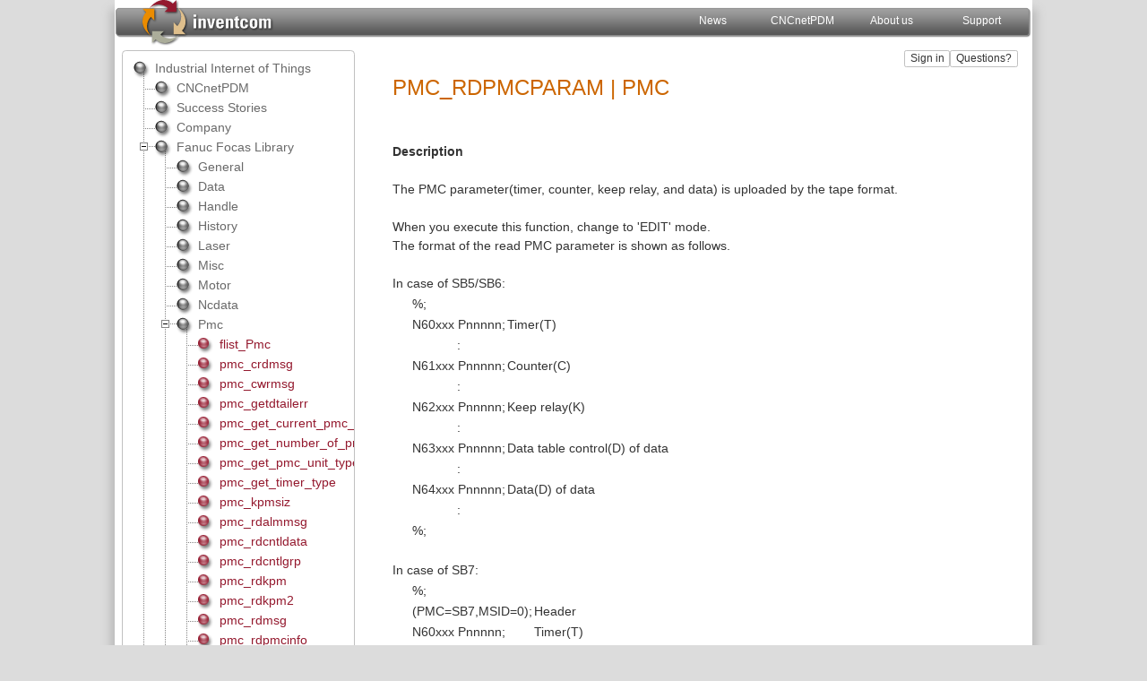

--- FILE ---
content_type: text/html
request_url: https://www.inventcom.net/fanuc-focas-library/pmc/pmc_rdpmcparam
body_size: 54189
content:
<!DOCTYPE html><html lang="en-us" style="height:100%; scroll-padding-top:58px;"><head><meta http-equiv="Content-Type" content="text/html; charset=utf-8" /><title>pmc_rdpmcparam | Pmc | Fanuc Focas Library | inventcom</title><link rel="icon" type="image/svg+xml" href="https://www.inventcom.net/p1/icon/favicon.svg" /><link rel="icon" type="image/png" href="https://www.inventcom.net/p1/icon/favicon-16x16.png" sizes="16x16" /><link rel="icon" type="image/png" href="https://www.inventcom.net/p1/icon/favicon-32x32.png" sizes="32x32" /><link rel="icon" type="image/png" href="https://www.inventcom.net/p1/icon/favicon-96x96.png" sizes="96x96" /><link rel="icon" type="image/png" href="https://www.inventcom.net/p1/icon/favicon-128x128.png" sizes="128x128" /><link rel="alternate icon" sizes="16x16" href="https://www.inventcom.net/p1/icon/favicon.ico" /><link rel="mask-icon" href="https://www.inventcom.net/p1/icon/safari.svg" color="#94192e" /><link rel="apple-touch-icon" href="https://www.inventcom.net/p1/icon/apple-touch-icon-60x60.png" /><link rel="apple-touch-icon" sizes="76x76" href="https://www.inventcom.net/p1/icon/apple-touch-icon-76x76.png" /><link rel="apple-touch-icon" sizes="120x120" href="https://www.inventcom.net/p1/icon/apple-touch-icon-120x120.png" /><link rel="apple-touch-icon" sizes="152x152" href="https://www.inventcom.net/p1/icon/apple-touch-icon-152x152.png" /><meta name="application-name" content="https://www.inventcom.net/p1/icon/inventcom.net"/><meta name="msapplication-TileColor" content="#ffffff" /><meta name="msapplication-square70x70logo" content="https://www.inventcom.net/p1/icon/mstile-70x70.png" /><meta name="msapplication-square150x150logo" content="https://www.inventcom.net/p1/icon/mstile-150x150.png" /><meta name="msapplication-wide310x150logo" content="https://www.inventcom.net/p1/icon/mstile-310x150.png" /><meta name="msapplication-square310x310logo" content="https://www.inventcom.net/p1/icon/mstile-310x310.png" /><meta name="viewport" content="width=device-width, initial-scale=1" /><meta itemprop="name" content="inventcom" /> <meta name="author" content="inventcom" /> <meta name="description" content="The PMC parameter(timer, counter, keep relay, and data) is uploaded by the tape format. When you execute this function, change to &#39;EDIT&#39; mode. The" /> <meta name="robots" content="index, follow" /> <link rel="canonical" href="https://www.inventcom.net/fanuc-focas-library/pmc/pmc_rdpmcparam" itemprop="url" /> <link rel="stylesheet" type="text/css" href="https://www.inventcom.net/_include/2.css" /> <link rel="stylesheet" type="text/css" href="https://www.inventcom.net/_include/1.css" /> <style type="text/css">img {border: white 0 solid;}.content {display:none;}.content1 {display:none;}.tinline {display:none;}#cellflash {width:724px; height:auto; vertical-align: top;}@media (max-width: 724px) {#cellflash {width:auto;} h6 {font-weight: normal;}}</style><script type="application/ld+json">[ {"@context": "http://www.schema.org", "@type": "Corporation", "name": "inventcom", "url": "https://www.inventcom.net/", "logo": ["https://www.inventcom.net/p1/logo.svg","https://www.inventcom.net/p1/logo.png"], "description": "software company", "email": "mailto:info@inventcom.net", "address": { "@type": "PostalAddress", "streetAddress": "Nordendstrasse 55", "addressLocality": "Munich", "addressRegion": "Bavaria", "postalCode": "80801", "addressCountry": "DE" }, "contactPoint": { "@type": "ContactPoint", "telephone": "+49-89-12190319",  "email": "mailto:support@inventcom.net", "contactType": "customer service" } } , {"@context": "http://www.schema.org", "@type": "WebSite", "name": "inventcom", "url": "https://www.inventcom.net/"} , {"@context": "http://schema.org", "@type": "WebPage", "headline": "pmc_rdpmcparam | Pmc | Fanuc Focas Library | inventcom", "description": "The PMC parameter(timer, counter, keep relay, and data) is uploaded by the tape format. When you execute this function, change to &#39;EDIT&#39; mode. The", "image": {"@type": "ImageObject", "url": "https://www.inventcom.net/p2/fanuc-focas-library/general/fwlib32.svg"}, "datePublished": "2023-12-05T09:47:25+01:00", "dateModified": "2023-12-05T09:47:25+01:00", "publisher": {"@type": "Organization", "name": "inventcom"}} ]</script> </head> <body onload="adjustTocFrameHeight('content');" style="background-color:#DCDCDC; margin: 0; padding:0; text-align:center;"> <div id="wr"><table id="table1" class="header" style="height:48px;"><tr><td style="width:20px; background-image: url([data-uri]);"></td><td class="logocell"><a title="The Internet of Things for Manufacturing" href="https://www.inventcom.net/"><img style="width: auto; height: 48px; vertical-align: middle;" class="logoshadow" src="https://www.inventcom.net/p1/header/inventcomw.svg" /></a></td> <td style="background-image: url([data-uri]);"></td><td style="width:100px"><a title="News about us, our products and solutions" href="https://www.inventcom.net/company/news/inventcom" class="y">News</a></td><td style="width:100px"><a title="CNCnetPDM: Device IT Integration" href="https://www.inventcom.net/cncnetpdm/general/data-sheet" class="y">CNCnetPDM</a></td><td style="width:100px"><a title="Information about inventcom" href="https://www.inventcom.net/company/information/about-us" class="y">About us</a></td><td style="width:100px"><a title="Get help with tools and drivers for your equipment" href="https://www.inventcom.net/support/cncnetpdm/overview" class="y">Support</a></td><td style="width:7px; background-image: url([data-uri]);"></td></tr></table><table id="table1s" class="header" style="height:48px;"><tr><td style="width:20px; background-image: url([data-uri]);"></td><td class="logocell"><a title="The Internet of Things for Manufacturing" href="https://www.inventcom.net/"><img style="width: auto; height: 48px; vertical-align: middle;" class="logoshadow" src="https://www.inventcom.net/p1/header/inventcomw.svg" /></a></td> <td style="background-image: url([data-uri]);"></td><td style="width:20px;"><a id="tocmobile" class="m"></a></td><td style="width:7px; background-image: url([data-uri]);"></td></tr></table><table class="t2" id="table2"><tr><td class="rc" id="toc"><iframe class="ifrm" id="content" title="Industrial Internet of Things " src="https://www.inventcom.net/s1/c.asp?group=Fanuc&#x20;Focas&#x20;Library&amp;subgroup=Pmc&amp;a=1" frameborder="0" scrolling="no" marginheight="0" marginwidth="0" onload="adjustTocFrameHeight('content');"></iframe></td><td style="vertical-align: top; background-color: #ffffff;"><table class="t3" id="table3"><tr><td colspan="2" id="tocm" style="display: none; vertical-align: top; background-color: #ffffff;"><iframe class="ifrm" style="height: 100vh;" id="content" title="pmc_rdpmcparam | Pmc | Fanuc Focas Library | inventcom" src="https://www.inventcom.net/s1/c.asp?group=Fanuc&#x20;Focas&#x20;Library&amp;subgroup=Pmc" frameborder="0" scrolling="auto" marginheight="0" marginwidth="0" loading="lazy"></iframe></td></tr><tr><td colspan="2" style="vertical-align: top;">&nbsp;<input type="button" class="bu2" style="cursor: help;" title="Ask your question about: Pmc | pmc_rdpmcparam" value="Questions?" onclick="self.location.href='https://www.inventcom.net/fanuc-focas-library/pmc/pmc_rdpmcparam?id=743006&amp;i=9'" />&nbsp;<input type="button" class="bu2" title="Sign in or create an account" value="Sign in" onclick="self.location.href='https://www.inventcom.net/fanuc-focas-library/pmc/pmc_rdpmcparam?i=1'" /></td></tr><tr><td colspan="2" class="td2" id="cell2"><div><h1>PMC_RDPMCPARAM | PMC</h1><button id="stb" class="bu3" title="Go to top of page">Top</button>
<div class="text"><a name="Description"></a><p class="label">Description</p><cmn>
            The PMC parameter(timer, counter, keep relay, and data) is uploaded by the tape format.<br> <br>
            When you execute this function, change to &#39;EDIT&#39; mode. <br>
            The format of the read PMC parameter is shown as follows.<br> <br> <span class="xis">
            In case of SB5/SB6:
            <table class="dd">
<tr><td>%;</td><td></td></tr>
<tr><td>N60xxx Pnnnnn;</td><td>Timer(T)</td></tr>
<tr><td align="center">:</td><td></td></tr>
<tr><td>N61xxx Pnnnnn;</td><td>Counter(C)</td></tr>
<tr><td align="center">:</td><td></td></tr>
<tr><td>N62xxx Pnnnnn;</td><td>Keep relay(K)</td></tr>
<tr><td align="center">:</td><td></td></tr>
<tr><td>N63xxx Pnnnnn;</td><td>Data table control(D) of data</td></tr>
<tr><td align="center">:</td><td></td></tr>
<tr><td>N64xxx Pnnnnn;</td><td>Data(D) of data</td></tr>
<tr><td align="center">:</td><td></td></tr>
<tr><td>%;</td><td></td></tr>
</table>
<br>
            In case of SB7:
            <table class="dd">
<tr><td>%;</td><td></td></tr>
<tr><td>(PMC=SB7,MSID=0);</td><td>Header</td></tr>
<tr><td>N60xxx Pnnnnn;</td><td>Timer(T)</td></tr>
<tr><td align="center">:</td><td></td></tr>
<tr><td>N61xxx Pnnnnn;</td><td>Counter(C)</td></tr>
<tr><td align="center">:</td><td></td></tr>
<tr><td>N62xxx Pnnnnn;</td><td>Keep relay(K)</td></tr>
<tr><td align="center">:</td><td></td></tr>
<tr><td>N63xxx Pnnnnn;</td><td>Data table control(D) of data</td></tr>
<tr><td align="center">:</td><td></td></tr>
<tr><td>N64xxx Pnnnnn;</td><td>Data(D) of data</td></tr>
<tr><td align="center">:</td><td></td></tr>
<tr><td>N69xxx Pnnnnn;</td><td>Extended memory(E)</td></tr>
<tr><td align="center">:</td><td></td></tr>
<tr><td>%;</td><td></td></tr>
</table>
<br>
            In case of PMC for 30i/31i/32i:
            </span>
<table class="dd">
<tr><td>%;</td><td></td></tr>
<tr><td>(PMC=30I-A,MSID=1);</td><td>Header</td></tr>
<tr><td>N60xxxx Pnnnnn;</td><td>Timer(T)</td></tr>
<tr><td align="center">:</td><td></td></tr>
<tr><td>N61xxxx Pnnnnn;</td><td>Counter(C)</td></tr>
<tr><td align="center">:</td><td></td></tr>
<tr><td>N62xxxx Pnnnnn;</td><td>Keep relay(K)</td></tr>
<tr><td align="center">:</td><td></td></tr>
<tr><td>N63xxxx Pnnnnn;</td><td>Data table control(D) of data</td></tr>
<tr><td align="center">:</td><td></td></tr>
<tr><td>N64xxxx Pnnnnn;</td><td>Data(D) of data</td></tr>
<tr><td align="center">:</td><td></td></tr>
<tr><td>N69xxxx Pnnnnn;</td><td>Extended memory(E)</td></tr>
<tr><td align="center">:</td><td></td></tr>
<tr><td>%;</td><td></td></tr>
</table>
<span class="dd">
<p>In case of 31i/32i, the header information is as follows.</p>
<table class="dd">
<tr><td>31i</td><td>:</td><td>(PMC=31I-A,MSID=1);</td></tr>
<tr><td>32i</td><td>:</td><td>(PMC=32I-A,MSID=1);</td></tr>
</table>
</span> <span class="dd">
<p>The header information is as follows by the unit type of PMC.</p>
<table class="dd">
<tr><td>1st PMC              </td><td>:</td><td>(PMC=30I-A,MSID=1);</td></tr>
<tr><td>2nd PMC              </td><td>:</td><td>(PMC=30I-A,MSID=2);</td></tr>
<tr><td>3rd PMC              </td><td>:</td><td>(PMC=30I-A,MSID=3);</td></tr>
<tr><td>Dual-check safety PMC</td><td>:</td><td>(PMC=30I-A,MSID=9);</td></tr>
</table>
</span> <br> <span class="dd">* ";" shows EOB(=0x0a).</span><br> <br>
            When the EOB data cannot be read by specified *length, data to immediately before is read.<br>
            Moreover, when also one block of the PMC parameter cannot be read, EW_LENGTH error occurs.
        </cmn><a class="bu2" title="MTConnect Fanuc Adapter" href="https://www.inventcom.net/support/mtconnect/cncnetpdm-mtconnect-adapter">MTConnect Fanuc Adapter</a><br /><br /><a class="bu2" title="Universal Fanuc Driver" href="https://www.inventcom.net/support/fanuc/universal-driver">Universal Fanuc Driver</a><br /><br /><a class="bu2" title="Focas Library CD: A02B-0207-K737" href="https://www.inventcom.net/support/fanuc/focas-library-cd">Fanuc Focas Library CD</a><br /><a name="Declaration"></a><p class="label">Declaration</p>
<div class="mth">#include "fwlib32.h" or "fwlib64.h"<p></p><prottype>FWLIBAPI short WINAPI pmc_rdpmcparam(unsigned short FlibHndl, long *length, char *buff);</prottype></div><a name="Arguments"></a><p class="label">Arguments : HSSB</p>
<div class="dtarg"><name>FlibHndl</name>
        [ <type>in</type> ]
    </div>
<div class="ddarg"><content>
<p>
                            Specify the library handle.<br>
                            See "<a href="https://www.inventcom.net/fanuc-focas-library/handle" target="_parent">Library handle</a>" for details.
                        </p>
</content></div>
<div class="dtarg"><name>length</name>
        [ <type>in/out</type> ]
    </div>
<div class="ddarg"><content>
                        Specify the pointer to the variable which stored the reading length.<br>
                        When the function is normal return (EW_OK), the function returns the length of 
                        the character which was actually read.
                    </content></div>
<div class="dtarg"><name>buff</name>
        [ <type>out</type> ]
    </div>
<div class="ddarg"><content>
                        Specify the pointer to the area where the PMC parameter is stored.<br>
                        When the size of the area specified with this pointer is smaller than the size 
                        specified by *length, the operation of this function is not guaranteed.
                    </content></div><a name="Return"></a><p class="label">Return</p>
<p>EW_OK is returned on successful completion, otherwise any value except EW_OK is returned.</p>
<p>The major error codes are as follows.</p>
<table border="1">
<colgroup align="center" valign="top"></colgroup>
<colgroup align="left" valign="top"></colgroup>
<colgroup align="left" valign="top"></colgroup>
<tr>
<th>Return code</th>
<th>Meaning/Error handling</th>
</tr>
<tr>
<td><name>EW_RESET</name><br>(-2)</td>
<td><content>
                Stop request<br>
                All PMC parameter already was uploaded.
            </content></td>
</tr>
<tr>
<td><name>EW_FUNC</name><br>(1)</td>
<td><content> <a href="https://www.inventcom.net/fanuc-focas-library/Pmc/pmc_rdprmstart" target="_parent">pmc_rdprmstart</a> function has not been executed.
            </content></td>
</tr>
<tr>
<td><name>EW_LENGTH</name><br>(2)</td>
<td><content>
                Data length error<br>
                The value of 0 or less was specified for read size(*length).
            </content></td>
</tr>
<tr>
<td><name>EW_PATH</name><br>(11)</td>
<td><content>
                PMC unit type was wrong.<span class="xis">(only 30i/31i/32i)</span><br>
                The PMC unit type was changed.
            </content></td>
</tr>
<tr>
<td><name>EW_NOOPT</name><br>(6)</td>
<td><content>
                no option
            </content></td>
</tr>
<tr>
<td><name>EW_MODE</name><br>(12)</td>
<td><content>
                CNC mode error<br>
                CNC mode is not EDIT mode.
            </content></td>
</tr>
</table>
<p></p>
<p>
      As for the other return codes or the details, see 
      
    "<a href="https://www.inventcom.net/fanuc-focas-library/errcode" target="_parent">Return status of Data window function</a>"
    </p><a name="CNC option"></a><p class="label">CNC option</p>
<p></p>
<p>For HSSB connection,</p>
<ul>
<p><hssb>
            The extended driver/library function is necessary.
        </hssb></p>
</ul>
<p></p><a name="CNC parameter"></a><p class="label">CNC parameter</p>
<p>This function is not related to CNC parameter.</p><a name="CNC mode"></a><p class="label">CNC mode</p>
<p><cmn>
            It is possible to use in EDIT mode.
        </cmn></p>
<p></p><a name="Available CNC"></a><p class="label">Available CNC</p>
<table border="1">
<colgroup width="100em"></colgroup>
<colgroup align="center" width="40em"></colgroup>
<colgroup align="center" width="40em"></colgroup>
<colgroup align="center" width="40em"></colgroup>
<colgroup align="center" width="40em"></colgroup>
<colgroup align="center" width="40em"></colgroup>
<colgroup align="center" width="40em"></colgroup>
<colgroup align="center" width="40em"></colgroup>
<colgroup align="center" width="40em"></colgroup>
<colgroup align="center" width="40em"></colgroup>
<colgroup align="center" width="40em"></colgroup>
<colgroup align="center" width="40em"></colgroup>
<colgroup align="center" width="40em"></colgroup>
<colgroup align="center" width="40em"></colgroup>
<colgroup align="center" width="40em"></colgroup>
<colgroup align="center" width="40em"></colgroup>
<colgroup align="center" width="40em"></colgroup>
<colgroup align="center" width="40em"></colgroup>
<colgroup align="center" width="40em"></colgroup>
<tr>
<th></th>
<th>0i-A</th>
<th>0i-B/C(Note)</th>
<th>0i-D</th>
<th>0i-F</th>
<th>15</th>
<th>15i</th>
<th>16</th>
<th>18</th>
<th>21</th>
<th>16i-A</th>
<th>18i-A</th>
<th>21i-A</th>
<th>16i-B</th>
<th>18i-B</th>
<th>21i-B</th>
<th>30i-A</th>
<th>30i-B</th>
</tr>
<tr><td>M (Machining)</td><td class=""><fs0ia>X</fs0ia></td>
<td class=""><fs0ib>X</fs0ib></td>
<td class="support"><fs0id>O</fs0id></td>
<td class="support"><fs0if>O</fs0if></td>
<td class=""><fs15>X</fs15></td>
<td class=""><fs15i>X</fs15i></td>
<td class=""><fs16>X</fs16></td>
<td class=""><fs18>X</fs18></td>
<td class=""><fs21>X</fs21></td>
<td class="support"><fs16ia>H</fs16ia></td>
<td class="support"><fs18ia>H</fs18ia></td>
<td class="support"><fs21ia>H</fs21ia></td>
<td class="support"><fs16ib>H</fs16ib></td>
<td class="support"><fs18ib>H</fs18ib></td>
<td class="support"><fs21ib>H</fs21ib></td>
<td class="support"><fs30ia>H</fs30ia></td>
<td class="support"><fs30ib>O</fs30ib></td>
</tr>
<tr><td>T (Turning)  </td><td class=""><fs0ia>X</fs0ia></td>
<td class=""><fs0ib>X</fs0ib></td>
<td class="support"><fs0id>O</fs0id></td>
<td class="support"><fs0if>O</fs0if></td>
<td class=""><fs15>X</fs15></td>
<td>
  -
  </td>
<td class=""><fs16>X</fs16></td>
<td class=""><fs18>X</fs18></td>
<td class=""><fs21>X</fs21></td>
<td class="support"><fs16ia>H</fs16ia></td>
<td class="support"><fs18ia>H</fs18ia></td>
<td class="support"><fs21ia>H</fs21ia></td>
<td class="support"><fs16ib>H</fs16ib></td>
<td class="support"><fs18ib>H</fs18ib></td>
<td class="support"><fs21ib>H</fs21ib></td>
<td class="support"><fs30ia>H</fs30ia></td>
<td class="support"><fs30ib>O</fs30ib></td>
</tr>
<tr><td>LC (Loader)  </td><td>
  -
  </td>
<td>
  -
  </td>
<td>
  -
  </td>
<td>
  -
  </td>
<td>
  -
  </td>
<td>
  -
  </td>
<td class=""><fs16>X</fs16></td>
<td class=""><fs18>X</fs18></td>
<td class=""><fs21>X</fs21></td>
<td class="support"><fs16ia>H</fs16ia></td>
<td class="support"><fs18ia>H</fs18ia></td>
<td class="support"><fs21ia>H</fs21ia></td>
<td class="support"><fs16ib>H</fs16ib></td>
<td class="support"><fs18ib>H</fs18ib></td>
<td class="support"><fs21ib>H</fs21ib></td>
<td>
  -
  </td>
<td>
  -
  </td>
</tr>
</table><p></p>
<table border="1">
<colgroup width="100em"></colgroup>
<colgroup align="center" width="40em"></colgroup>
<colgroup align="center" width="40em"></colgroup>
<colgroup align="center" width="40em"></colgroup>
<colgroup align="center" width="40em"></colgroup>
<colgroup align="center" width="40em"></colgroup>
<colgroup align="center" width="40em"></colgroup>
<colgroup align="center" width="40em"></colgroup>
<tr>
<th></th><th>0i-D</th><th>0i-F</th><th>16i</th><th>18i</th><th>30i-A</th><th>30i-B</th>
</tr>
<tr><td>P (Punch press)</td><td class="support"><fs0id>H</fs0id></td>
<td class="support"><fs0if>H</fs0if></td>
<td class="support"><fs16i>H</fs16i></td>
<td class="support"><fs18i>H</fs18i></td>
<td>
  -
  </td>
<td class="support"><fs30ib>H</fs30ib></td>
</tr>
<tr><td>L (Laser)      </td><td>
  -
  </td>
<td>
  -
  </td>
<td class="support"><fs16i>H</fs16i></td>
<td>
  -
  </td>
<td>
  -
  </td>
<td class="support"><fs30ib>H</fs30ib></td>
</tr>
<tr><td>W (Wire)       </td><td>
  -
  </td>
<td>
  -
  </td>
<td class=""><fs16i>X</fs16i></td>
<td class=""><fs18i>X</fs18i></td>
<td class=""><fs30ia>X</fs30ia></td>
<td class=""><fs30ib>X</fs30ib></td>
</tr>
</table><p></p><br><table border="1">
<colgroup width="100em"></colgroup>
<colgroup align="center" width="86em"></colgroup>
<colgroup align="center" width="86em"></colgroup>
<tr><td>Power Mate i-D</td><td class=""><d>X</d></td>
</tr>
<tr><td>Power Mate i-H</td><td class=""><h>X</h></td>
</tr>
<tr><td>Power Motion i-A</td><td class=""><a>X</a></td>
</tr>
</table><p></p>
<table class="dd">
<tr>
<td></td>
<td>"O"</td>
<td>:</td>
<td>Both Ethernet and HSSB</td>
</tr>
<tr>
<td></td>
<td>"E"</td>
<td>:</td>
<td>Ethernet</td>
</tr>
<tr>
<td></td>
<td>"H"</td>
<td>:</td>
<td>HSSB</td>
</tr>
<tr>
<td></td>
<td>"X"</td>
<td>:</td>
<td>Cannot be used</td>
</tr>
<tr>
<td></td>
<td>"-"</td>
<td>:</td>
<td>None</td>
</tr>
</table>
<p style="background-color:mistyrose;">Note) 0i-C does not support the HSSB function.</p>
<p></p><a name="Reference"></a><p class="label">See Also</p>
<p><a class="func" target="_parent" href="https://www.inventcom.net/fanuc-focas-library/Pmc/pmc_rdprmstart">pmc_rdprmstart</a>  
<a class="func" target="_parent" href="https://www.inventcom.net/fanuc-focas-library/Pmc/pmc_rdprmend">pmc_rdprmend</a>  
<a class="func" target="_parent" href="https://www.inventcom.net/fanuc-focas-library/Pmc/pmc_wrprmstart">pmc_wrprmstart</a>  
<a class="func" target="_parent" href="https://www.inventcom.net/fanuc-focas-library/Pmc/pmc_wrpmcparam">pmc_wrpmcparam</a>  
<a class="func" target="_parent" href="https://www.inventcom.net/fanuc-focas-library/Pmc/pmc_wrprmend">pmc_wrprmend</a>  
</p><a name="Example"></a></div>

<div id="privnote" style="display: block;"><h3>Privacy notice</h3><p>This website uses cookies. By continuing to use it you agree to our <a href="https://www.inventcom.net/company/information/privacy-policy">privacy policy.</a>&nbsp;<input type="button" id="privbut" class="bu3" title="Understood" value="Ok" onclick="privacy()" /></p></div><img src="https://www.inventcom.net/s1/pf/q1.aspx?a=https://www.inventcom.net/fanuc-focas-library/pmc/pmc_rdpmcparam" alt="https://www.inventcom.net/fanuc-focas-library/pmc/pmc_rdpmcparam" title="https://www.inventcom.net/fanuc-focas-library/pmc/pmc_rdpmcparam" style="padding-right: 10px; float: right;" /></div></td></tr><tr><td class="cell3"><a class="u" href="https://www.inventcom.net/fanuc-focas-library/pmc/flist_pmc"><h3>Fanuc Focas Library | Pmc | flist_Pmc</h3></a><a class="u" href="https://www.inventcom.net/fanuc-focas-library/pmc/flist_pmc"><span class="LinkGrey"> PMC: Function related to PMC...</span>&nbsp;[read&nbsp;more]</a></td><td style="text-align:left; width: 130px; border-bottom: 0.063em solid #c0c0c0;"><a class="u" href="https://www.inventcom.net/fanuc-focas-library/pmc/flist_pmc"><img src="https://www.inventcom.net/p2/fanuc-focas-library/general/fwlib32.svg" alt="Fanuc Focas Library | Pmc | flist_Pmc" title="Fanuc Focas Library | Pmc | flist_Pmc" style="height: 60px; width: 120px; border: 0; object-fit: cover; object-position: 0% 50%;" /></a></td></tr><tr><td class="cell3"><a class="u" href="https://www.inventcom.net/fanuc-focas-library/pmc/pmc_crdmsg"><h3>Fanuc Focas Library | Pmc | pmc_crdmsg</h3></a><a class="u" href="https://www.inventcom.net/fanuc-focas-library/pmc/pmc_crdmsg"><span class="LinkGrey"> Reads the data of 32 bytes transmitted from the PMC. It is necessary to transmit the data on the PMC side to read the...</span>&nbsp;[read&nbsp;more]</a></td><td style="text-align:left; width: 130px; border-bottom: 0.063em solid #c0c0c0;"><a class="u" href="https://www.inventcom.net/fanuc-focas-library/pmc/pmc_crdmsg"><img src="https://www.inventcom.net/p2/fanuc-focas-library/general/fwlib32.svg" alt="Fanuc Focas Library | Pmc | pmc_crdmsg" title="Fanuc Focas Library | Pmc | pmc_crdmsg" style="height: 60px; width: 120px; border: 0; object-fit: cover; object-position: 0% 50%;" /></a></td></tr><tr><td class="cell3"><a class="u" href="https://www.inventcom.net/fanuc-focas-library/pmc/pmc_cwrmsg"><h3>Fanuc Focas Library | Pmc | pmc_cwrmsg</h3></a><a class="u" href="https://www.inventcom.net/fanuc-focas-library/pmc/pmc_cwrmsg"><span class="LinkGrey"> Writes the data of 32 bytes transmitted to the PMC. It is necessary to receive the data on the PMC side to write the...</span>&nbsp;[read&nbsp;more]</a></td><td style="text-align:left; width: 130px; border-bottom: 0.063em solid #c0c0c0;"><a class="u" href="https://www.inventcom.net/fanuc-focas-library/pmc/pmc_cwrmsg"><img src="https://www.inventcom.net/p2/fanuc-focas-library/general/fwlib32.svg" alt="Fanuc Focas Library | Pmc | pmc_cwrmsg" title="Fanuc Focas Library | Pmc | pmc_cwrmsg" style="height: 60px; width: 120px; border: 0; object-fit: cover; object-position: 0% 50%;" /></a></td></tr><tr><td class="cell3"><a class="u" href="https://www.inventcom.net/fanuc-focas-library/pmc/pmc_getdtailerr"><h3>Fanuc Focas Library | Pmc | pmc_getdtailerr</h3></a><a class="u" href="https://www.inventcom.net/fanuc-focas-library/pmc/pmc_getdtailerr"><span class="LinkGrey"> Gets the detailed error information after the function has been executed. The detailed error information is stored in err_no, err_dtno of...</span>&nbsp;[read&nbsp;more]</a></td><td style="text-align:left; width: 130px; border-bottom: 0.063em solid #c0c0c0;"><a class="u" href="https://www.inventcom.net/fanuc-focas-library/pmc/pmc_getdtailerr"><img src="https://www.inventcom.net/p2/fanuc-focas-library/general/fwlib32.svg" alt="Fanuc Focas Library | Pmc | pmc_getdtailerr" title="Fanuc Focas Library | Pmc | pmc_getdtailerr" style="height: 60px; width: 120px; border: 0; object-fit: cover; object-position: 0% 50%;" /></a></td></tr><tr><td class="cell3"><a class="u" href="https://www.inventcom.net/fanuc-focas-library/pmc/pmc_get_current_pmc_unit"><h3>Fanuc Focas Library | Pmc | pmc_get_current_pmc_unit</h3></a><a class="u" href="https://www.inventcom.net/fanuc-focas-library/pmc/pmc_get_current_pmc_unit"><span class="LinkGrey"> Get the current PMC unit type....</span>&nbsp;[read&nbsp;more]</a></td><td style="text-align:left; width: 130px; border-bottom: 0.063em solid #c0c0c0;"><a class="u" href="https://www.inventcom.net/fanuc-focas-library/pmc/pmc_get_current_pmc_unit"><img src="https://www.inventcom.net/p2/fanuc-focas-library/general/fwlib32.svg" alt="Fanuc Focas Library | Pmc | pmc_get_current_pmc_unit" title="Fanuc Focas Library | Pmc | pmc_get_current_pmc_unit" style="height: 60px; width: 120px; border: 0; object-fit: cover; object-position: 0% 50%;" /></a></td></tr><tr><td class="cell3"><a class="u" href="https://www.inventcom.net/fanuc-focas-library/pmc/pmc_get_number_of_pmc"><h3>Fanuc Focas Library | Pmc | pmc_get_number_of_pmc</h3></a><a class="u" href="https://www.inventcom.net/fanuc-focas-library/pmc/pmc_get_number_of_pmc"><span class="LinkGrey"> Reads the number of existing PMC paths (i.e. number of unit)....</span>&nbsp;[read&nbsp;more]</a></td><td style="text-align:left; width: 130px; border-bottom: 0.063em solid #c0c0c0;"><a class="u" href="https://www.inventcom.net/fanuc-focas-library/pmc/pmc_get_number_of_pmc"><img src="https://www.inventcom.net/p2/fanuc-focas-library/general/fwlib32.svg" alt="Fanuc Focas Library | Pmc | pmc_get_number_of_pmc" title="Fanuc Focas Library | Pmc | pmc_get_number_of_pmc" style="height: 60px; width: 120px; border: 0; object-fit: cover; object-position: 0% 50%;" /></a></td></tr><tr><td class="cell3"><a class="u" href="https://www.inventcom.net/fanuc-focas-library/pmc/pmc_get_pmc_unit_types"><h3>Fanuc Focas Library | Pmc | pmc_get_pmc_unit_types</h3></a><a class="u" href="https://www.inventcom.net/fanuc-focas-library/pmc/pmc_get_pmc_unit_types"><span class="LinkGrey"> Reads the PMC system information that shows what kind of PMC units compose the multi-path PMC system....</span>&nbsp;[read&nbsp;more]</a></td><td style="text-align:left; width: 130px; border-bottom: 0.063em solid #c0c0c0;"><a class="u" href="https://www.inventcom.net/fanuc-focas-library/pmc/pmc_get_pmc_unit_types"><img src="https://www.inventcom.net/p2/fanuc-focas-library/general/fwlib32.svg" alt="Fanuc Focas Library | Pmc | pmc_get_pmc_unit_types" title="Fanuc Focas Library | Pmc | pmc_get_pmc_unit_types" style="height: 60px; width: 120px; border: 0; object-fit: cover; object-position: 0% 50%;" /></a></td></tr><tr><td class="cell3"><a class="u" href="https://www.inventcom.net/fanuc-focas-library/pmc/pmc_get_timer_type"><h3>Fanuc Focas Library | Pmc | pmc_get_timer_type</h3></a><a class="u" href="https://www.inventcom.net/fanuc-focas-library/pmc/pmc_get_timer_type"><span class="LinkGrey"> Reads the PMC timer type of the specified timer number....</span>&nbsp;[read&nbsp;more]</a></td><td style="text-align:left; width: 130px; border-bottom: 0.063em solid #c0c0c0;"><a class="u" href="https://www.inventcom.net/fanuc-focas-library/pmc/pmc_get_timer_type"><img src="https://www.inventcom.net/p2/fanuc-focas-library/general/fwlib32.svg" alt="Fanuc Focas Library | Pmc | pmc_get_timer_type" title="Fanuc Focas Library | Pmc | pmc_get_timer_type" style="height: 60px; width: 120px; border: 0; object-fit: cover; object-position: 0% 50%;" /></a></td></tr><tr><td class="cell3"><a class="u" href="https://www.inventcom.net/fanuc-focas-library/pmc/pmc_kpmsiz"><h3>Fanuc Focas Library | Pmc | pmc_kpmsiz</h3></a><a class="u" href="https://www.inventcom.net/fanuc-focas-library/pmc/pmc_kpmsiz"><span class="LinkGrey"> Reads the maximum size of the extended backup memory....</span>&nbsp;[read&nbsp;more]</a></td><td style="text-align:left; width: 130px; border-bottom: 0.063em solid #c0c0c0;"><a class="u" href="https://www.inventcom.net/fanuc-focas-library/pmc/pmc_kpmsiz"><img src="https://www.inventcom.net/p2/fanuc-focas-library/general/fwlib32.svg" alt="Fanuc Focas Library | Pmc | pmc_kpmsiz" title="Fanuc Focas Library | Pmc | pmc_kpmsiz" style="height: 60px; width: 120px; border: 0; object-fit: cover; object-position: 0% 50%;" /></a></td></tr><tr><td class="cell3"><a class="u" href="https://www.inventcom.net/fanuc-focas-library/pmc/pmc_rdalmmsg"><h3>Fanuc Focas Library | Pmc | pmc_rdalmmsg</h3></a><a class="u" href="https://www.inventcom.net/fanuc-focas-library/pmc/pmc_rdalmmsg"><span class="LinkGrey"> Reads the alarm messages from PMC....</span>&nbsp;[read&nbsp;more]</a></td><td style="text-align:left; width: 130px; border-bottom: 0.063em solid #c0c0c0;"><a class="u" href="https://www.inventcom.net/fanuc-focas-library/pmc/pmc_rdalmmsg"><img src="https://www.inventcom.net/p2/fanuc-focas-library/general/fwlib32.svg" alt="Fanuc Focas Library | Pmc | pmc_rdalmmsg" title="Fanuc Focas Library | Pmc | pmc_rdalmmsg" style="height: 60px; width: 120px; border: 0; object-fit: cover; object-position: 0% 50%;" /></a></td></tr><tr><td class="cell3"><a class="u" href="https://www.inventcom.net/fanuc-focas-library/pmc/pmc_rdcntldata"><h3>Fanuc Focas Library | Pmc | pmc_rdcntldata</h3></a><a class="u" href="https://www.inventcom.net/fanuc-focas-library/pmc/pmc_rdcntldata"><span class="LinkGrey"> Reads the control data to manage PMC data table (address D). This function is not available at PMC-NA. Refer to the programming...</span>&nbsp;[read&nbsp;more]</a></td><td style="text-align:left; width: 130px; border-bottom: 0.063em solid #c0c0c0;"><a class="u" href="https://www.inventcom.net/fanuc-focas-library/pmc/pmc_rdcntldata"><img src="https://www.inventcom.net/p2/fanuc-focas-library/general/fwlib32.svg" alt="Fanuc Focas Library | Pmc | pmc_rdcntldata" title="Fanuc Focas Library | Pmc | pmc_rdcntldata" style="height: 60px; width: 120px; border: 0; object-fit: cover; object-position: 0% 50%;" /></a></td></tr><tr><td class="cell3"><a class="u" href="https://www.inventcom.net/fanuc-focas-library/pmc/pmc_rdcntlgrp"><h3>Fanuc Focas Library | Pmc | pmc_rdcntlgrp</h3></a><a class="u" href="https://www.inventcom.net/fanuc-focas-library/pmc/pmc_rdcntlgrp"><span class="LinkGrey"> Reads the total number of groups of the control data to manage PMC data table(address D). This function is not available at PMC-NA....</span>&nbsp;[read&nbsp;more]</a></td><td style="text-align:left; width: 130px; border-bottom: 0.063em solid #c0c0c0;"><a class="u" href="https://www.inventcom.net/fanuc-focas-library/pmc/pmc_rdcntlgrp"><img src="https://www.inventcom.net/p2/fanuc-focas-library/general/fwlib32.svg" alt="Fanuc Focas Library | Pmc | pmc_rdcntlgrp" title="Fanuc Focas Library | Pmc | pmc_rdcntlgrp" style="height: 60px; width: 120px; border: 0; object-fit: cover; object-position: 0% 50%;" /></a></td></tr><tr><td class="cell3"><a class="u" href="https://www.inventcom.net/fanuc-focas-library/pmc/pmc_rdkpm"><h3>Fanuc Focas Library | Pmc | pmc_rdkpm</h3></a><a class="u" href="https://www.inventcom.net/fanuc-focas-library/pmc/pmc_rdkpm"><span class="LinkGrey"> Reads the contents of the extended backup memory of PMC specified by offset, length. The data are stored in data...</span>&nbsp;[read&nbsp;more]</a></td><td style="text-align:left; width: 130px; border-bottom: 0.063em solid #c0c0c0;"><a class="u" href="https://www.inventcom.net/fanuc-focas-library/pmc/pmc_rdkpm"><img src="https://www.inventcom.net/p2/fanuc-focas-library/general/fwlib32.svg" alt="Fanuc Focas Library | Pmc | pmc_rdkpm" title="Fanuc Focas Library | Pmc | pmc_rdkpm" style="height: 60px; width: 120px; border: 0; object-fit: cover; object-position: 0% 50%;" /></a></td></tr><tr><td class="cell3"><a class="u" href="https://www.inventcom.net/fanuc-focas-library/pmc/pmc_rdkpm2"><h3>Fanuc Focas Library | Pmc | pmc_rdkpm2</h3></a><a class="u" href="https://www.inventcom.net/fanuc-focas-library/pmc/pmc_rdkpm2"><span class="LinkGrey"> Reads the contents of the extended backup memory of PMC specified by offset, length. The data are stored in data...</span>&nbsp;[read&nbsp;more]</a></td><td style="text-align:left; width: 130px; border-bottom: 0.063em solid #c0c0c0;"><a class="u" href="https://www.inventcom.net/fanuc-focas-library/pmc/pmc_rdkpm2"><img src="https://www.inventcom.net/p2/fanuc-focas-library/general/fwlib32.svg" alt="Fanuc Focas Library | Pmc | pmc_rdkpm2" title="Fanuc Focas Library | Pmc | pmc_rdkpm2" style="height: 60px; width: 120px; border: 0; object-fit: cover; object-position: 0% 50%;" /></a></td></tr><tr><td class="cell3"><a class="u" href="https://www.inventcom.net/fanuc-focas-library/pmc/pmc_rdmsg"><h3>Fanuc Focas Library | Pmc | pmc_rdmsg</h3></a><a class="u" href="https://www.inventcom.net/fanuc-focas-library/pmc/pmc_rdmsg"><span class="LinkGrey"> Reads the data of 32 bytes transmitted from the PMC. It is necessary to transmit the data on the PMC side to read the...</span>&nbsp;[read&nbsp;more]</a></td><td style="text-align:left; width: 130px; border-bottom: 0.063em solid #c0c0c0;"><a class="u" href="https://www.inventcom.net/fanuc-focas-library/pmc/pmc_rdmsg"><img src="https://www.inventcom.net/p2/fanuc-focas-library/general/fwlib32.svg" alt="Fanuc Focas Library | Pmc | pmc_rdmsg" title="Fanuc Focas Library | Pmc | pmc_rdmsg" style="height: 60px; width: 120px; border: 0; object-fit: cover; object-position: 0% 50%;" /></a></td></tr><tr><td class="cell3"><a class="u" href="https://www.inventcom.net/fanuc-focas-library/pmc/pmc_rdpmcinfo"><h3>Fanuc Focas Library | Pmc | pmc_rdpmcinfo</h3></a><a class="u" href="https://www.inventcom.net/fanuc-focas-library/pmc/pmc_rdpmcinfo"><span class="LinkGrey"> Reads the data information about the attribute of each kind of PMC, the effective range of PMC address, etc....</span>&nbsp;[read&nbsp;more]</a></td><td style="text-align:left; width: 130px; border-bottom: 0.063em solid #c0c0c0;"><a class="u" href="https://www.inventcom.net/fanuc-focas-library/pmc/pmc_rdpmcinfo"><img src="https://www.inventcom.net/p2/fanuc-focas-library/general/fwlib32.svg" alt="Fanuc Focas Library | Pmc | pmc_rdpmcinfo" title="Fanuc Focas Library | Pmc | pmc_rdpmcinfo" style="height: 60px; width: 120px; border: 0; object-fit: cover; object-position: 0% 50%;" /></a></td></tr><tr><td class="cell3"><a class="u" href="https://www.inventcom.net/fanuc-focas-library/pmc/pmc_rdpmcrng"><h3>Fanuc Focas Library | Pmc | pmc_rdpmcrng</h3></a><a class="u" href="https://www.inventcom.net/fanuc-focas-library/pmc/pmc_rdpmcrng"><span class="LinkGrey"> Reads the PMC data of the specified PMC address/range. This function is used to exchange the data between the...</span>&nbsp;[read&nbsp;more]</a></td><td style="text-align:left; width: 130px; border-bottom: 0.063em solid #c0c0c0;"><a class="u" href="https://www.inventcom.net/fanuc-focas-library/pmc/pmc_rdpmcrng"><img src="https://www.inventcom.net/p2/fanuc-focas-library/general/fwlib32.svg" alt="Fanuc Focas Library | Pmc | pmc_rdpmcrng" title="Fanuc Focas Library | Pmc | pmc_rdpmcrng" style="height: 60px; width: 120px; border: 0; object-fit: cover; object-position: 0% 50%;" /></a></td></tr><tr><td class="cell3"><a class="u" href="https://www.inventcom.net/fanuc-focas-library/pmc/pmc_rdpmctitle"><h3>Fanuc Focas Library | Pmc | pmc_rdpmctitle</h3></a><a class="u" href="https://www.inventcom.net/fanuc-focas-library/pmc/pmc_rdpmctitle"><span class="LinkGrey"> Reads the PMC title data from PMC. When this function is executed while editing the title data with PMC, the return value...</span>&nbsp;[read&nbsp;more]</a></td><td style="text-align:left; width: 130px; border-bottom: 0.063em solid #c0c0c0;"><a class="u" href="https://www.inventcom.net/fanuc-focas-library/pmc/pmc_rdpmctitle"><img src="https://www.inventcom.net/p2/fanuc-focas-library/general/fwlib32.svg" alt="Fanuc Focas Library | Pmc | pmc_rdpmctitle" title="Fanuc Focas Library | Pmc | pmc_rdpmctitle" style="height: 60px; width: 120px; border: 0; object-fit: cover; object-position: 0% 50%;" /></a></td></tr><tr><td class="cell3"><a class="u" href="https://www.inventcom.net/fanuc-focas-library/pmc/pmc_rdprmend"><h3>Fanuc Focas Library | Pmc | pmc_rdprmend</h3></a><a class="u" href="https://www.inventcom.net/fanuc-focas-library/pmc/pmc_rdprmend"><span class="LinkGrey"> End of upload of the PMC parameter(timer, counter, keep relay, and data) by the tape format. This function is executable other...</span>&nbsp;[read&nbsp;more]</a></td><td style="text-align:left; width: 130px; border-bottom: 0.063em solid #c0c0c0;"><a class="u" href="https://www.inventcom.net/fanuc-focas-library/pmc/pmc_rdprmend"><img src="https://www.inventcom.net/p2/fanuc-focas-library/general/fwlib32.svg" alt="Fanuc Focas Library | Pmc | pmc_rdprmend" title="Fanuc Focas Library | Pmc | pmc_rdprmend" style="height: 60px; width: 120px; border: 0; object-fit: cover; object-position: 0% 50%;" /></a></td></tr><tr><td class="cell3"><a class="u" href="https://www.inventcom.net/fanuc-focas-library/pmc/pmc_rdprmstart"><h3>Fanuc Focas Library | Pmc | pmc_rdprmstart</h3></a><a class="u" href="https://www.inventcom.net/fanuc-focas-library/pmc/pmc_rdprmstart"><span class="LinkGrey"> Starts uploading the PMC parameter(timer, counter, keep relay, and data) of the tape format. To uploading of PMC parameter, this...</span>&nbsp;[read&nbsp;more]</a></td><td style="text-align:left; width: 130px; border-bottom: 0.063em solid #c0c0c0;"><a class="u" href="https://www.inventcom.net/fanuc-focas-library/pmc/pmc_rdprmstart"><img src="https://www.inventcom.net/p2/fanuc-focas-library/general/fwlib32.svg" alt="Fanuc Focas Library | Pmc | pmc_rdprmstart" title="Fanuc Focas Library | Pmc | pmc_rdprmstart" style="height: 60px; width: 120px; border: 0; object-fit: cover; object-position: 0% 50%;" /></a></td></tr><tr><td class="cell3"><a class="u" href="https://www.inventcom.net/fanuc-focas-library/pmc/pmc_select_pmc_unit"><h3>Fanuc Focas Library | Pmc | pmc_select_pmc_unit</h3></a><a class="u" href="https://www.inventcom.net/fanuc-focas-library/pmc/pmc_select_pmc_unit"><span class="LinkGrey"> Selects PMC that will be the target of other PMC FOCAS2 function by the unit type....</span>&nbsp;[read&nbsp;more]</a></td><td style="text-align:left; width: 130px; border-bottom: 0.063em solid #c0c0c0;"><a class="u" href="https://www.inventcom.net/fanuc-focas-library/pmc/pmc_select_pmc_unit"><img src="https://www.inventcom.net/p2/fanuc-focas-library/general/fwlib32.svg" alt="Fanuc Focas Library | Pmc | pmc_select_pmc_unit" title="Fanuc Focas Library | Pmc | pmc_select_pmc_unit" style="height: 60px; width: 120px; border: 0; object-fit: cover; object-position: 0% 50%;" /></a></td></tr><tr><td class="cell3"><a class="u" href="https://www.inventcom.net/fanuc-focas-library/pmc/pmc_set_timer_type"><h3>Fanuc Focas Library | Pmc | pmc_set_timer_type</h3></a><a class="u" href="https://www.inventcom.net/fanuc-focas-library/pmc/pmc_set_timer_type"><span class="LinkGrey"> Writes the PMC timer type of the specified timer number....</span>&nbsp;[read&nbsp;more]</a></td><td style="text-align:left; width: 130px; border-bottom: 0.063em solid #c0c0c0;"><a class="u" href="https://www.inventcom.net/fanuc-focas-library/pmc/pmc_set_timer_type"><img src="https://www.inventcom.net/p2/fanuc-focas-library/general/fwlib32.svg" alt="Fanuc Focas Library | Pmc | pmc_set_timer_type" title="Fanuc Focas Library | Pmc | pmc_set_timer_type" style="height: 60px; width: 120px; border: 0; object-fit: cover; object-position: 0% 50%;" /></a></td></tr><tr><td class="cell3"><a class="u" href="https://www.inventcom.net/fanuc-focas-library/pmc/pmc_wrcntldata"><h3>Fanuc Focas Library | Pmc | pmc_wrcntldata</h3></a><a class="u" href="https://www.inventcom.net/fanuc-focas-library/pmc/pmc_wrcntldata"><span class="LinkGrey"> Writes the control data to manage PMC data table (address D). This function is not available at PMC-NA. Refer to the programming...</span>&nbsp;[read&nbsp;more]</a></td><td style="text-align:left; width: 130px; border-bottom: 0.063em solid #c0c0c0;"><a class="u" href="https://www.inventcom.net/fanuc-focas-library/pmc/pmc_wrcntldata"><img src="https://www.inventcom.net/p2/fanuc-focas-library/general/fwlib32.svg" alt="Fanuc Focas Library | Pmc | pmc_wrcntldata" title="Fanuc Focas Library | Pmc | pmc_wrcntldata" style="height: 60px; width: 120px; border: 0; object-fit: cover; object-position: 0% 50%;" /></a></td></tr><tr><td class="cell3"><a class="u" href="https://www.inventcom.net/fanuc-focas-library/pmc/pmc_wrcntlgrp"><h3>Fanuc Focas Library | Pmc | pmc_wrcntlgrp</h3></a><a class="u" href="https://www.inventcom.net/fanuc-focas-library/pmc/pmc_wrcntlgrp"><span class="LinkGrey"> Writes the total number of groups of the control data to manage PMC data table(address D). This function is not available at PMC-NA....</span>&nbsp;[read&nbsp;more]</a></td><td style="text-align:left; width: 130px; border-bottom: 0.063em solid #c0c0c0;"><a class="u" href="https://www.inventcom.net/fanuc-focas-library/pmc/pmc_wrcntlgrp"><img src="https://www.inventcom.net/p2/fanuc-focas-library/general/fwlib32.svg" alt="Fanuc Focas Library | Pmc | pmc_wrcntlgrp" title="Fanuc Focas Library | Pmc | pmc_wrcntlgrp" style="height: 60px; width: 120px; border: 0; object-fit: cover; object-position: 0% 50%;" /></a></td></tr><tr><td class="cell3"><a class="u" href="https://www.inventcom.net/fanuc-focas-library/pmc/pmc_wrkpm"><h3>Fanuc Focas Library | Pmc | pmc_wrkpm</h3></a><a class="u" href="https://www.inventcom.net/fanuc-focas-library/pmc/pmc_wrkpm"><span class="LinkGrey"> Writes the data to the extended backup memory of PMC specified by offset, length. The data must be stored in data as...</span>&nbsp;[read&nbsp;more]</a></td><td style="text-align:left; width: 130px; border-bottom: 0.063em solid #c0c0c0;"><a class="u" href="https://www.inventcom.net/fanuc-focas-library/pmc/pmc_wrkpm"><img src="https://www.inventcom.net/p2/fanuc-focas-library/general/fwlib32.svg" alt="Fanuc Focas Library | Pmc | pmc_wrkpm" title="Fanuc Focas Library | Pmc | pmc_wrkpm" style="height: 60px; width: 120px; border: 0; object-fit: cover; object-position: 0% 50%;" /></a></td></tr><tr><td class="cell3"><a class="u" href="https://www.inventcom.net/fanuc-focas-library/pmc/pmc_wrkpm2"><h3>Fanuc Focas Library | Pmc | pmc_wrkpm2</h3></a><a class="u" href="https://www.inventcom.net/fanuc-focas-library/pmc/pmc_wrkpm2"><span class="LinkGrey"> Writes the data to the extended backup memory of PMC specified by offset, length. The data must be stored in data as...</span>&nbsp;[read&nbsp;more]</a></td><td style="text-align:left; width: 130px; border-bottom: 0.063em solid #c0c0c0;"><a class="u" href="https://www.inventcom.net/fanuc-focas-library/pmc/pmc_wrkpm2"><img src="https://www.inventcom.net/p2/fanuc-focas-library/general/fwlib32.svg" alt="Fanuc Focas Library | Pmc | pmc_wrkpm2" title="Fanuc Focas Library | Pmc | pmc_wrkpm2" style="height: 60px; width: 120px; border: 0; object-fit: cover; object-position: 0% 50%;" /></a></td></tr><tr><td class="cell3"><a class="u" href="https://www.inventcom.net/fanuc-focas-library/pmc/pmc_wrmsg"><h3>Fanuc Focas Library | Pmc | pmc_wrmsg</h3></a><a class="u" href="https://www.inventcom.net/fanuc-focas-library/pmc/pmc_wrmsg"><span class="LinkGrey"> Writes the data of 32 bytes transmitted to the PMC. It is necessary to receive the data on the PMC side to write the...</span>&nbsp;[read&nbsp;more]</a></td><td style="text-align:left; width: 130px; border-bottom: 0.063em solid #c0c0c0;"><a class="u" href="https://www.inventcom.net/fanuc-focas-library/pmc/pmc_wrmsg"><img src="https://www.inventcom.net/p2/fanuc-focas-library/general/fwlib32.svg" alt="Fanuc Focas Library | Pmc | pmc_wrmsg" title="Fanuc Focas Library | Pmc | pmc_wrmsg" style="height: 60px; width: 120px; border: 0; object-fit: cover; object-position: 0% 50%;" /></a></td></tr><tr><td class="cell3"><a class="u" href="https://www.inventcom.net/fanuc-focas-library/pmc/pmc_wrpmcparam"><h3>Fanuc Focas Library | Pmc | pmc_wrpmcparam</h3></a><a class="u" href="https://www.inventcom.net/fanuc-focas-library/pmc/pmc_wrpmcparam"><span class="LinkGrey"> The PMC parameter(timer, counter, keep relay, and data) is downloaded by the tape format. When you execute this function, set...</span>&nbsp;[read&nbsp;more]</a></td><td style="text-align:left; width: 130px; border-bottom: 0.063em solid #c0c0c0;"><a class="u" href="https://www.inventcom.net/fanuc-focas-library/pmc/pmc_wrpmcparam"><img src="https://www.inventcom.net/p2/fanuc-focas-library/general/fwlib32.svg" alt="Fanuc Focas Library | Pmc | pmc_wrpmcparam" title="Fanuc Focas Library | Pmc | pmc_wrpmcparam" style="height: 60px; width: 120px; border: 0; object-fit: cover; object-position: 0% 50%;" /></a></td></tr><tr><td class="cell3"><a class="u" href="https://www.inventcom.net/fanuc-focas-library/pmc/pmc_wrpmcrng"><h3>Fanuc Focas Library | Pmc | pmc_wrpmcrng</h3></a><a class="u" href="https://www.inventcom.net/fanuc-focas-library/pmc/pmc_wrpmcrng"><span class="LinkGrey"> Writes the PMC data of the specified PMC address/range. This function is used to exchange the data between the...</span>&nbsp;[read&nbsp;more]</a></td><td style="text-align:left; width: 130px; border-bottom: 0.063em solid #c0c0c0;"><a class="u" href="https://www.inventcom.net/fanuc-focas-library/pmc/pmc_wrpmcrng"><img src="https://www.inventcom.net/p2/fanuc-focas-library/general/fwlib32.svg" alt="Fanuc Focas Library | Pmc | pmc_wrpmcrng" title="Fanuc Focas Library | Pmc | pmc_wrpmcrng" style="height: 60px; width: 120px; border: 0; object-fit: cover; object-position: 0% 50%;" /></a></td></tr><tr><td class="cell3"><a class="u" href="https://www.inventcom.net/fanuc-focas-library/pmc/pmc_wrprmend"><h3>Fanuc Focas Library | Pmc | pmc_wrprmend</h3></a><a class="u" href="https://www.inventcom.net/fanuc-focas-library/pmc/pmc_wrprmend"><span class="LinkGrey"> End of download of the PMC parameter(timer, counter, keep relay, and data) by the tape format. Even if the PWE of CNC parameter is...</span>&nbsp;[read&nbsp;more]</a></td><td style="text-align:left; width: 130px; border-bottom: 0.063em solid #c0c0c0;"><a class="u" href="https://www.inventcom.net/fanuc-focas-library/pmc/pmc_wrprmend"><img src="https://www.inventcom.net/p2/fanuc-focas-library/general/fwlib32.svg" alt="Fanuc Focas Library | Pmc | pmc_wrprmend" title="Fanuc Focas Library | Pmc | pmc_wrprmend" style="height: 60px; width: 120px; border: 0; object-fit: cover; object-position: 0% 50%;" /></a></td></tr><tr><td class="cell3"><a class="u" href="https://www.inventcom.net/fanuc-focas-library/pmc/pmc_wrprmstart"><h3>Fanuc Focas Library | Pmc | pmc_wrprmstart</h3></a><a class="u" href="https://www.inventcom.net/fanuc-focas-library/pmc/pmc_wrprmstart"><span class="LinkGrey"> Starts downloading the PMC parameter(timer, counter, keep relay, and data) of the tape format. To downloading of PMC parameter,...</span>&nbsp;[read&nbsp;more]</a></td><td style="text-align:left; width: 130px; border-bottom: 0.063em solid #c0c0c0;"><a class="u" href="https://www.inventcom.net/fanuc-focas-library/pmc/pmc_wrprmstart"><img src="https://www.inventcom.net/p2/fanuc-focas-library/general/fwlib32.svg" alt="Fanuc Focas Library | Pmc | pmc_wrprmstart" title="Fanuc Focas Library | Pmc | pmc_wrprmstart" style="height: 60px; width: 120px; border: 0; object-fit: cover; object-position: 0% 50%;" /></a></td></tr><tr><td colspan="2" style="text-align: right;"><span class="LinkGrey">Modified: 2023-12-05</span></td></tr><tr><td colspan="2">&nbsp; &nbsp; &nbsp; &nbsp; &nbsp; &nbsp; &nbsp; &nbsp; &nbsp; &nbsp; &nbsp; &nbsp; &nbsp; &nbsp; &nbsp; &nbsp; &nbsp; &nbsp; &nbsp; &nbsp; &nbsp; &nbsp; &nbsp; &nbsp; &nbsp; &nbsp; &nbsp; &nbsp; &nbsp; &nbsp; &nbsp; &nbsp; &nbsp; &nbsp; &nbsp; &nbsp; &nbsp; &nbsp; &nbsp; &nbsp; &nbsp; &nbsp; &nbsp; &nbsp; &nbsp; &nbsp; &nbsp; &nbsp; &nbsp; &nbsp; &nbsp; &nbsp; &nbsp; &nbsp; &nbsp; &nbsp; &nbsp; &nbsp; &nbsp; &nbsp; &nbsp; &nbsp; &nbsp; &nbsp; &nbsp; &nbsp; &nbsp; &nbsp; &nbsp; &nbsp; &nbsp; &nbsp; &nbsp; &nbsp; &nbsp; &nbsp; &nbsp; &nbsp; &nbsp; &nbsp; &nbsp; &nbsp; &nbsp; &nbsp; &nbsp; &nbsp; &nbsp; &nbsp; &nbsp; &nbsp; &nbsp; &nbsp; &nbsp; &nbsp; &nbsp; &nbsp; &nbsp; &nbsp; &nbsp; &nbsp; &nbsp; &nbsp; &nbsp; &nbsp; &nbsp; &nbsp; &nbsp; &nbsp; &nbsp; &nbsp; &nbsp; &nbsp; &nbsp; &nbsp; &nbsp; &nbsp; &nbsp; &nbsp; &nbsp; &nbsp; &nbsp; &nbsp; &nbsp; &nbsp; &nbsp; &nbsp; &nbsp; &nbsp; &nbsp; &nbsp; &nbsp; &nbsp; &nbsp; &nbsp; &nbsp; &nbsp; &nbsp; &nbsp; &nbsp; &nbsp; &nbsp; &nbsp; &nbsp; &nbsp; &nbsp; &nbsp; &nbsp; &nbsp; &nbsp; &nbsp; &nbsp; &nbsp;</td></tr></table></td></tr></table></div><script type="text/javascript" src="https://www.inventcom.net/_include/scripts.js"></script><script type="text/javascript">window.onload = function (){var vid_id = document.getElementById('autoplay');if (vid_id != null)vid_id.play();var elements = document.getElementsByClassName('vid-swap');if (elements[0] != null){for (var i = 0; i < elements.length; i++){elements[i].play();}}}</script><script async src="https://www.googletagmanager.com/gtag/js?id=G-QC1GT6LDX1"></script><script>window.dataLayer = window.dataLayer || [];function gtag(){dataLayer.push(arguments);}gtag('js', new Date());gtag('config', 'G-QC1GT6LDX1');</script></body></html>

--- FILE ---
content_type: text/html
request_url: https://www.inventcom.net/s1/c.asp?group=Fanuc%20Focas%20Library&subgroup=Pmc&a=1
body_size: 20383
content:
<!DOCTYPE html><html lang="en-us"><head><meta http-equiv="Content-Type" content="text/html; charset=utf-8" /><title>Internet of Things </title> <meta name="viewport" content="initial-scale=1" /><link rel="stylesheet" type="text/css" href="https://www.inventcom.net/_include/2.css" /><style type="text/css"> img {vertical-align: bottom;} body {font-size: 87.5%;} a:hover {text-decoration: none;}</style> <script type="text/javascript" src="https://www.inventcom.net/_include/TgToc.min.js"></script><script type="text/javascript">var myToc1 = new TgSpToc_toc('myToc1');myToc1.showRoot = true;myToc1.showIcons = true;myToc1.showTextLinks = true;myToc1.iconPath = 'https://www.inventcom.net/p1/navigation/';myToc1.iconWidth = '24';myToc1.iconHeight = '22';myToc1.iconEmpty = 'https://www.inventcom.net/p1/navigation/Empty.gif';myToc1.iconPlus = 'https://www.inventcom.net/p1/navigation/Plus.gif';myToc1.iconPlus1 = 'https://www.inventcom.net/p1/navigation/Plus1.gif';myToc1.iconPlus2 = 'https://www.inventcom.net/p1/navigation/Plus2.gif';myToc1.iconMinus = 'https://www.inventcom.net/p1/navigation/Minus.gif';myToc1.iconMinus1 = 'https://www.inventcom.net/p1/navigation/Minus1.gif';myToc1.iconMinus2 = 'https://www.inventcom.net/p1/navigation/Minus2.gif';myToc1.iconLine1 = 'https://www.inventcom.net/p1/navigation/Line1.gif';myToc1.iconLine2 = 'https://www.inventcom.net/p1/navigation/Line2.gif';myToc1.iconLine3 = 'https://www.inventcom.net/p1/navigation/Line3.gif';myToc1.iconItem = 'https://www.inventcom.net/p1/navigation/item_rot.gif';myToc1.iconFolderExpanded = 'https://www.inventcom.net/p1/navigation/topic_grau.gif';myToc1.iconFolderCollapsed = 'https://www.inventcom.net/p1/navigation/item_grau.gif';myToc1_node1= myToc1.makeFolder('<span class="LinkGrey">Industrial Internet of Things </span>','https://www.inventcom.net/','_parent','https://www.inventcom.net/p1/navigation/topic_grau.gif');myToc1_node2= myToc1.makeItem('<span class="LinkGrey">CNCnetPDM</span>','https://www.inventcom.net/s1/c.asp?group=CNCnetPDM','','https://www.inventcom.net/p1/navigation/item_grau.gif','');myToc1.insertNode(myToc1_node1, myToc1_node2);myToc1_node3= myToc1.makeItem('<span class="LinkGrey">Success Stories</span>','https://www.inventcom.net/s1/c.asp?group=Success Stories','','https://www.inventcom.net/p1/navigation/item_grau.gif','');myToc1.insertNode(myToc1_node1, myToc1_node3);myToc1_node4= myToc1.makeItem('<span class="LinkGrey">Company</span>','https://www.inventcom.net/s1/c.asp?group=Company','','https://www.inventcom.net/p1/navigation/item_grau.gif','');myToc1.insertNode(myToc1_node1, myToc1_node4);myToc1_node5= myToc1.makeFolder('<span class="LinkGrey">Fanuc Focas Library</span>','javascript:myToc1.nodeClicked(4)','','');myToc1.insertNode(myToc1_node1, myToc1_node5);myToc1_node6= myToc1.makeItem('<span class="LinkGrey">General</span>','https://www.inventcom.net/s1/c.asp?group=Fanuc Focas Library&amp;subgroup=General','','https://www.inventcom.net/p1/navigation/item_grau.gif'),'';myToc1.insertNode(myToc1_node5, myToc1_node6);myToc1_node7= myToc1.makeItem('<span class="LinkGrey">Data</span>','https://www.inventcom.net/s1/c.asp?group=Fanuc Focas Library&amp;subgroup=Data','','https://www.inventcom.net/p1/navigation/item_grau.gif'),'';myToc1.insertNode(myToc1_node5, myToc1_node7);myToc1_node8= myToc1.makeItem('<span class="LinkGrey">Handle</span>','https://www.inventcom.net/s1/c.asp?group=Fanuc Focas Library&amp;subgroup=Handle','','https://www.inventcom.net/p1/navigation/item_grau.gif'),'';myToc1.insertNode(myToc1_node5, myToc1_node8);myToc1_node9= myToc1.makeItem('<span class="LinkGrey">History</span>','https://www.inventcom.net/s1/c.asp?group=Fanuc Focas Library&amp;subgroup=History','','https://www.inventcom.net/p1/navigation/item_grau.gif'),'';myToc1.insertNode(myToc1_node5, myToc1_node9);myToc1_node10= myToc1.makeItem('<span class="LinkGrey">Laser</span>','https://www.inventcom.net/s1/c.asp?group=Fanuc Focas Library&amp;subgroup=Laser','','https://www.inventcom.net/p1/navigation/item_grau.gif'),'';myToc1.insertNode(myToc1_node5, myToc1_node10);myToc1_node11= myToc1.makeItem('<span class="LinkGrey">Misc</span>','https://www.inventcom.net/s1/c.asp?group=Fanuc Focas Library&amp;subgroup=Misc','','https://www.inventcom.net/p1/navigation/item_grau.gif'),'';myToc1.insertNode(myToc1_node5, myToc1_node11);myToc1_node12= myToc1.makeItem('<span class="LinkGrey">Motor</span>','https://www.inventcom.net/s1/c.asp?group=Fanuc Focas Library&amp;subgroup=Motor','','https://www.inventcom.net/p1/navigation/item_grau.gif'),'';myToc1.insertNode(myToc1_node5, myToc1_node12);myToc1_node13= myToc1.makeItem('<span class="LinkGrey">Ncdata</span>','https://www.inventcom.net/s1/c.asp?group=Fanuc Focas Library&amp;subgroup=Ncdata','','https://www.inventcom.net/p1/navigation/item_grau.gif'),'';myToc1.insertNode(myToc1_node5, myToc1_node13);myToc1_node14= myToc1.makeFolder('<span class="LinkGrey">Pmc</span>','javascript:myToc1.nodeClicked(13)','','');myToc1.insertNode(myToc1_node5, myToc1_node14);myToc1_node15= myToc1.makeItem('flist_Pmc','https://www.inventcom.net/fanuc-focas-library/pmc/flist_pmc','_parent','','Fanuc Focas Library | Pmc | flist_Pmc');myToc1.insertNode(myToc1_node14, myToc1_node15);myToc1_node16= myToc1.makeItem('pmc_crdmsg','https://www.inventcom.net/fanuc-focas-library/pmc/pmc_crdmsg','_parent','','Fanuc Focas Library | Pmc | pmc_crdmsg');myToc1.insertNode(myToc1_node14, myToc1_node16);myToc1_node17= myToc1.makeItem('pmc_cwrmsg','https://www.inventcom.net/fanuc-focas-library/pmc/pmc_cwrmsg','_parent','','Fanuc Focas Library | Pmc | pmc_cwrmsg');myToc1.insertNode(myToc1_node14, myToc1_node17);myToc1_node18= myToc1.makeItem('pmc_getdtailerr','https://www.inventcom.net/fanuc-focas-library/pmc/pmc_getdtailerr','_parent','','Fanuc Focas Library | Pmc | pmc_getdtailerr');myToc1.insertNode(myToc1_node14, myToc1_node18);myToc1_node19= myToc1.makeItem('pmc_get_current_pmc_un...','https://www.inventcom.net/fanuc-focas-library/pmc/pmc_get_current_pmc_unit','_parent','','Fanuc Focas Library | Pmc | pmc_get_current_pmc_unit');myToc1.insertNode(myToc1_node14, myToc1_node19);myToc1_node20= myToc1.makeItem('pmc_get_number_of_pmc','https://www.inventcom.net/fanuc-focas-library/pmc/pmc_get_number_of_pmc','_parent','','Fanuc Focas Library | Pmc | pmc_get_number_of_pmc');myToc1.insertNode(myToc1_node14, myToc1_node20);myToc1_node21= myToc1.makeItem('pmc_get_pmc_unit_types...','https://www.inventcom.net/fanuc-focas-library/pmc/pmc_get_pmc_unit_types','_parent','','Fanuc Focas Library | Pmc | pmc_get_pmc_unit_types');myToc1.insertNode(myToc1_node14, myToc1_node21);myToc1_node22= myToc1.makeItem('pmc_get_timer_type','https://www.inventcom.net/fanuc-focas-library/pmc/pmc_get_timer_type','_parent','','Fanuc Focas Library | Pmc | pmc_get_timer_type');myToc1.insertNode(myToc1_node14, myToc1_node22);myToc1_node23= myToc1.makeItem('pmc_kpmsiz','https://www.inventcom.net/fanuc-focas-library/pmc/pmc_kpmsiz','_parent','','Fanuc Focas Library | Pmc | pmc_kpmsiz');myToc1.insertNode(myToc1_node14, myToc1_node23);myToc1_node24= myToc1.makeItem('pmc_rdalmmsg','https://www.inventcom.net/fanuc-focas-library/pmc/pmc_rdalmmsg','_parent','','Fanuc Focas Library | Pmc | pmc_rdalmmsg');myToc1.insertNode(myToc1_node14, myToc1_node24);myToc1_node25= myToc1.makeItem('pmc_rdcntldata','https://www.inventcom.net/fanuc-focas-library/pmc/pmc_rdcntldata','_parent','','Fanuc Focas Library | Pmc | pmc_rdcntldata');myToc1.insertNode(myToc1_node14, myToc1_node25);myToc1_node26= myToc1.makeItem('pmc_rdcntlgrp','https://www.inventcom.net/fanuc-focas-library/pmc/pmc_rdcntlgrp','_parent','','Fanuc Focas Library | Pmc | pmc_rdcntlgrp');myToc1.insertNode(myToc1_node14, myToc1_node26);myToc1_node27= myToc1.makeItem('pmc_rdkpm','https://www.inventcom.net/fanuc-focas-library/pmc/pmc_rdkpm','_parent','','Fanuc Focas Library | Pmc | pmc_rdkpm');myToc1.insertNode(myToc1_node14, myToc1_node27);myToc1_node28= myToc1.makeItem('pmc_rdkpm2','https://www.inventcom.net/fanuc-focas-library/pmc/pmc_rdkpm2','_parent','','Fanuc Focas Library | Pmc | pmc_rdkpm2');myToc1.insertNode(myToc1_node14, myToc1_node28);myToc1_node29= myToc1.makeItem('pmc_rdmsg','https://www.inventcom.net/fanuc-focas-library/pmc/pmc_rdmsg','_parent','','Fanuc Focas Library | Pmc | pmc_rdmsg');myToc1.insertNode(myToc1_node14, myToc1_node29);myToc1_node30= myToc1.makeItem('pmc_rdpmcinfo','https://www.inventcom.net/fanuc-focas-library/pmc/pmc_rdpmcinfo','_parent','','Fanuc Focas Library | Pmc | pmc_rdpmcinfo');myToc1.insertNode(myToc1_node14, myToc1_node30);myToc1_node31= myToc1.makeItem('pmc_rdpmcparam','https://www.inventcom.net/fanuc-focas-library/pmc/pmc_rdpmcparam','_parent','','Fanuc Focas Library | Pmc | pmc_rdpmcparam');myToc1.insertNode(myToc1_node14, myToc1_node31);myToc1_node32= myToc1.makeItem('pmc_rdpmcrng','https://www.inventcom.net/fanuc-focas-library/pmc/pmc_rdpmcrng','_parent','','Fanuc Focas Library | Pmc | pmc_rdpmcrng');myToc1.insertNode(myToc1_node14, myToc1_node32);myToc1_node33= myToc1.makeItem('pmc_rdpmctitle','https://www.inventcom.net/fanuc-focas-library/pmc/pmc_rdpmctitle','_parent','','Fanuc Focas Library | Pmc | pmc_rdpmctitle');myToc1.insertNode(myToc1_node14, myToc1_node33);myToc1_node34= myToc1.makeItem('pmc_rdprmend','https://www.inventcom.net/fanuc-focas-library/pmc/pmc_rdprmend','_parent','','Fanuc Focas Library | Pmc | pmc_rdprmend');myToc1.insertNode(myToc1_node14, myToc1_node34);myToc1_node35= myToc1.makeItem('pmc_rdprmstart','https://www.inventcom.net/fanuc-focas-library/pmc/pmc_rdprmstart','_parent','','Fanuc Focas Library | Pmc | pmc_rdprmstart');myToc1.insertNode(myToc1_node14, myToc1_node35);myToc1_node36= myToc1.makeItem('pmc_select_pmc_unit','https://www.inventcom.net/fanuc-focas-library/pmc/pmc_select_pmc_unit','_parent','','Fanuc Focas Library | Pmc | pmc_select_pmc_unit');myToc1.insertNode(myToc1_node14, myToc1_node36);myToc1_node37= myToc1.makeItem('pmc_set_timer_type','https://www.inventcom.net/fanuc-focas-library/pmc/pmc_set_timer_type','_parent','','Fanuc Focas Library | Pmc | pmc_set_timer_type');myToc1.insertNode(myToc1_node14, myToc1_node37);myToc1_node38= myToc1.makeItem('pmc_wrcntldata','https://www.inventcom.net/fanuc-focas-library/pmc/pmc_wrcntldata','_parent','','Fanuc Focas Library | Pmc | pmc_wrcntldata');myToc1.insertNode(myToc1_node14, myToc1_node38);myToc1_node39= myToc1.makeItem('pmc_wrcntlgrp','https://www.inventcom.net/fanuc-focas-library/pmc/pmc_wrcntlgrp','_parent','','Fanuc Focas Library | Pmc | pmc_wrcntlgrp');myToc1.insertNode(myToc1_node14, myToc1_node39);myToc1_node40= myToc1.makeItem('pmc_wrkpm','https://www.inventcom.net/fanuc-focas-library/pmc/pmc_wrkpm','_parent','','Fanuc Focas Library | Pmc | pmc_wrkpm');myToc1.insertNode(myToc1_node14, myToc1_node40);myToc1_node41= myToc1.makeItem('pmc_wrkpm2','https://www.inventcom.net/fanuc-focas-library/pmc/pmc_wrkpm2','_parent','','Fanuc Focas Library | Pmc | pmc_wrkpm2');myToc1.insertNode(myToc1_node14, myToc1_node41);myToc1_node42= myToc1.makeItem('pmc_wrmsg','https://www.inventcom.net/fanuc-focas-library/pmc/pmc_wrmsg','_parent','','Fanuc Focas Library | Pmc | pmc_wrmsg');myToc1.insertNode(myToc1_node14, myToc1_node42);myToc1_node43= myToc1.makeItem('pmc_wrpmcparam','https://www.inventcom.net/fanuc-focas-library/pmc/pmc_wrpmcparam','_parent','','Fanuc Focas Library | Pmc | pmc_wrpmcparam');myToc1.insertNode(myToc1_node14, myToc1_node43);myToc1_node44= myToc1.makeItem('pmc_wrpmcrng','https://www.inventcom.net/fanuc-focas-library/pmc/pmc_wrpmcrng','_parent','','Fanuc Focas Library | Pmc | pmc_wrpmcrng');myToc1.insertNode(myToc1_node14, myToc1_node44);myToc1_node45= myToc1.makeItem('pmc_wrprmend','https://www.inventcom.net/fanuc-focas-library/pmc/pmc_wrprmend','_parent','','Fanuc Focas Library | Pmc | pmc_wrprmend');myToc1.insertNode(myToc1_node14, myToc1_node45);myToc1_node46= myToc1.makeItem('pmc_wrprmstart','https://www.inventcom.net/fanuc-focas-library/pmc/pmc_wrprmstart','_parent','','Fanuc Focas Library | Pmc | pmc_wrprmstart');myToc1.insertNode(myToc1_node14, myToc1_node46);myToc1_node47= myToc1.makeItem('<span class="LinkGrey">Position</span>','https://www.inventcom.net/s1/c.asp?group=Fanuc Focas Library&amp;subgroup=Position','','https://www.inventcom.net/p1/navigation/item_grau.gif'),'';myToc1.insertNode(myToc1_node5, myToc1_node47);myToc1_node48= myToc1.makeItem('<span class="LinkGrey">Profibus</span>','https://www.inventcom.net/s1/c.asp?group=Fanuc Focas Library&amp;subgroup=Profibus','','https://www.inventcom.net/p1/navigation/item_grau.gif'),'';myToc1.insertNode(myToc1_node5, myToc1_node48);myToc1_node49= myToc1.makeItem('<span class="LinkGrey">Program</span>','https://www.inventcom.net/s1/c.asp?group=Fanuc Focas Library&amp;subgroup=Program','','https://www.inventcom.net/p1/navigation/item_grau.gif'),'';myToc1.insertNode(myToc1_node5, myToc1_node49);myToc1_node50= myToc1.makeItem('<span class="LinkGrey">Punch</span>','https://www.inventcom.net/s1/c.asp?group=Fanuc Focas Library&amp;subgroup=Punch','','https://www.inventcom.net/p1/navigation/item_grau.gif'),'';myToc1.insertNode(myToc1_node5, myToc1_node50);myToc1_node51= myToc1.makeItem('<span class="LinkGrey">Servo</span>','https://www.inventcom.net/s1/c.asp?group=Fanuc Focas Library&amp;subgroup=Servo','','https://www.inventcom.net/p1/navigation/item_grau.gif'),'';myToc1.insertNode(myToc1_node5, myToc1_node51);myToc1_node52= myToc1.makeItem('<span class="LinkGrey">ToolGeom</span>','https://www.inventcom.net/s1/c.asp?group=Fanuc Focas Library&amp;subgroup=ToolGeom','','https://www.inventcom.net/p1/navigation/item_grau.gif'),'';myToc1.insertNode(myToc1_node5, myToc1_node52);myToc1_node53= myToc1.makeItem('<span class="LinkGrey">Toollife</span>','https://www.inventcom.net/s1/c.asp?group=Fanuc Focas Library&amp;subgroup=Toollife','','https://www.inventcom.net/p1/navigation/item_grau.gif'),'';myToc1.insertNode(myToc1_node5, myToc1_node53);myToc1_node54= myToc1.makeItem('<span class="LinkGrey">ToolMng</span>','https://www.inventcom.net/s1/c.asp?group=Fanuc Focas Library&amp;subgroup=ToolMng','','https://www.inventcom.net/p1/navigation/item_grau.gif'),'';myToc1.insertNode(myToc1_node5, myToc1_node54);myToc1_node55= myToc1.makeItem('<span class="LinkGrey">Unsolic</span>','https://www.inventcom.net/s1/c.asp?group=Fanuc Focas Library&amp;subgroup=Unsolic','','https://www.inventcom.net/p1/navigation/item_grau.gif'),'';myToc1.insertNode(myToc1_node5, myToc1_node55);myToc1_node56= myToc1.makeItem('<span class="LinkGrey">Wave</span>','https://www.inventcom.net/s1/c.asp?group=Fanuc Focas Library&amp;subgroup=Wave','','https://www.inventcom.net/p1/navigation/item_grau.gif'),'';myToc1.insertNode(myToc1_node5, myToc1_node56);myToc1_node57= myToc1.makeItem('<span class="LinkGrey">Wire</span>','https://www.inventcom.net/s1/c.asp?group=Fanuc Focas Library&amp;subgroup=Wire','','https://www.inventcom.net/p1/navigation/item_grau.gif'),'';myToc1.insertNode(myToc1_node5, myToc1_node57);myToc1_node59= myToc1.makeItem('<span class="LinkGrey">Support</span>','https://www.inventcom.net/s1/c.asp?group=Support','','https://www.inventcom.net/p1/navigation/item_grau.gif','');myToc1.insertNode(myToc1_node1, myToc1_node59);myToc1_node60= myToc1.makeItem('<span class="LinkGrey">Contact Us</span>','https://www.inventcom.net/company/information/contact-us','_parent','https://www.inventcom.net/p1/navigation/item_rot.gif','');myToc1.insertNode(myToc1_node1, myToc1_node60);</script></head><body><table style="border: 0px; border-collapse: collapse; border-spacing: 0px; table-layout: fixed; width: 244px; margin-left:auto; margin-right:auto;"> <tr><td style="vertical-align: top; white-space:nowrap;"><script type="text/javascript">myToc1.display (myToc1_node1,1);self.myToc1.expandAll();void(0);</script></td></tr><tr><td style="padding-top: 5px;"> <form method="post" action="https://www.inventcom.net/s1/c.asp" id="form1"><div> <span class="LinkGrey">Search</span><br /> <input name="Suche" id="Suche" size="30" maxlength="30" style="border: 1px solid #c0c0c0; width: 200px; background-color: #FFFFFF; text-align: left" /> </div></form> <br /></td></tr><tr><td style="vertical-align: middle; height: 35px;"> <a href="/support/mtconnect/cncnetpdm-mtconnect-adapter" onclick="target='_top';"><img style="width: 100px; height: auto;" src="/p1/ads/svg/mtconnect1.svg" class="grayscale" alt="CNCnetPDM MTConnect Adapter API" title="CNCnetPDM MTConnect Adapter API" /></a>&nbsp;</td></tr><tr><td style="vertical-align: middle; height: 35px;"> <a href="/support/opc-standard/overview" onclick="target='_top';"><img style="width: 100px; height: auto;" src="/p1/ads/svg/opc1.svg" class="grayscale" alt="CNCnetPDM tools and drivers for devices with OPC servers" title="CNCnetPDM tools and drivers for devices with OPC servers" /></a>&nbsp;</td></tr><tr><td style="vertical-align: middle; height: 35px;"> <a href="/support/fanuc/overview" onclick="target='_top';"><img style="width: 100px; height: auto;" src="/p1/ads/svg/fanuc1.svg" class="grayscale" alt="CNCnetPDM for FANUC controllers" title="CNCnetPDM for FANUC controllers" /></a>&nbsp;</td></tr><tr><td style="vertical-align: middle; height: 35px;"> <a href="/support/fanuc/overview" onclick="target='_top';"><img style="width: 100px; height: auto;" src="/p1/ads/svg/moriseiki1.svg" class="grayscale" alt="CNCnetPDM for Mori Seiki machines" title="CNCnetPDM for Mori Seiki machines" /></a>&nbsp;</td></tr><tr><td style="vertical-align: middle; height: 35px;"> <a href="/support/mitsubishi/overview" onclick="target='_top';"><img style="width: 100px; height: auto;" src="/p1/ads/svg/mitsubishi1.svg" class="grayscale" alt="CNCnetPDM for Mitsubishi controllers" title="CNCnetPDM for Mitsubishi controllers" /></a>&nbsp;</td></tr><tr><td style="vertical-align: middle; height: 35px;"> <a href="/support/citizen/overview" onclick="target='_top';"><img style="width: 100px; height: auto;" src="/p1/ads/svg/citizen1.svg" class="grayscale" alt="CNCnetPDM for Citizen machines with Mitsubishi controllers" title="CNCnetPDM for Citizen machines with Mitsubishi controllers" /></a>&nbsp;</td></tr><tr><td style="vertical-align: middle; height: 35px;"> <a href="/support/siemens/overview" onclick="target='_top';"><img style="width: 100px; height: auto;" src="/p1/ads/svg/siemens1.svg" class="grayscale" alt="CNCnetPDM for Siemens Sinumerik controllers" title="CNCnetPDM for Siemens Sinumerik controllers" /></a>&nbsp;</td></tr><tr><td style="vertical-align: middle; height: 35px;"> <a href="/support/heidenhain/overview" onclick="target='_top';"><img style="width: 100px; height: auto;" src="/p1/ads/svg/heidenhain1.svg" class="grayscale" alt="CNCnetPDM for Heidenhain controllers" title="CNCnetPDM for Heidenhain controllers" /></a>&nbsp;</td></tr><tr><td style="vertical-align: middle; height: 35px;"> <a href="/support/haas/overview" onclick="target='_top';"><img style="width: 100px; height: auto;" src="/p1/ads/svg/haasf1.svg" class="grayscale" alt="CNCnetPDM for Haas standard and NGC controllers" title="CNCnetPDM for Haas standard and NGC controllers" /></a>&nbsp;</td></tr><tr><td style="vertical-align: middle; height: 35px;"> <a href="/support/mazak/overview" onclick="target='_top';"><img style="width: 100px; height: auto;" src="/p1/ads/svg/mazak1.svg" class="grayscale" alt="CNCnetPDM for Mazak machines" title="CNCnetPDM for Mazak machines" /></a>&nbsp;</td></tr><tr><td style="vertical-align: middle; height: 35px;"> <a href="/support/okuma/overview" onclick="target='_top';"><img style="width: 100px; height: auto;" src="/p1/ads/svg/okuma1.svg" class="grayscale" alt="CNCnetPDM for Okuma machines" title="CNCnetPDM for Okuma machines" /></a>&nbsp;</td></tr><tr><td style="vertical-align: middle; height: 35px;"> <a href="/support/plc-devices/overview" onclick="target='_top';"><img style="width: 100px; height: auto;" src="/p1/ads/svg/modbus1.svg" class="grayscale" alt="CNCnetPDM for Programmable Logic Controllers (PLC) and devices with Modbus support" title="CNCnetPDM for Programmable Logic Controllers (PLC) and devices with Modbus support" /></a>&nbsp;</td></tr><tr><td style="vertical-align: middle; height: 35px;"> <a href="/cncnetpdm/general/licenses-services" onclick="target='_top';"><img style="width: 100px; height: auto;" src="/p1/ads/svg/licensing1.svg" class="grayscale" alt="Learn more about CNCnetPDM licensing, available plans and services" title="Learn more about CNCnetPDM licensing, available plans and services" /></a>&nbsp;</td></tr></table></body></html>

--- FILE ---
content_type: text/html
request_url: https://www.inventcom.net/s1/c.asp?group=Fanuc%20Focas%20Library&subgroup=Pmc
body_size: 20378
content:
<!DOCTYPE html><html lang="en-us"><head><meta http-equiv="Content-Type" content="text/html; charset=utf-8" /><title>Internet of Things </title> <meta name="viewport" content="initial-scale=1" /><link rel="stylesheet" type="text/css" href="https://www.inventcom.net/_include/2.css" /><style type="text/css"> img {vertical-align: bottom;} body {font-size: 87.5%;} a:hover {text-decoration: none;}</style> <script type="text/javascript" src="https://www.inventcom.net/_include/TgToc.min.js"></script><script type="text/javascript">var myToc1 = new TgSpToc_toc('myToc1');myToc1.showRoot = true;myToc1.showIcons = true;myToc1.showTextLinks = true;myToc1.iconPath = 'https://www.inventcom.net/p1/navigation/';myToc1.iconWidth = '24';myToc1.iconHeight = '22';myToc1.iconEmpty = 'https://www.inventcom.net/p1/navigation/Empty.gif';myToc1.iconPlus = 'https://www.inventcom.net/p1/navigation/Plus.gif';myToc1.iconPlus1 = 'https://www.inventcom.net/p1/navigation/Plus1.gif';myToc1.iconPlus2 = 'https://www.inventcom.net/p1/navigation/Plus2.gif';myToc1.iconMinus = 'https://www.inventcom.net/p1/navigation/Minus.gif';myToc1.iconMinus1 = 'https://www.inventcom.net/p1/navigation/Minus1.gif';myToc1.iconMinus2 = 'https://www.inventcom.net/p1/navigation/Minus2.gif';myToc1.iconLine1 = 'https://www.inventcom.net/p1/navigation/Line1.gif';myToc1.iconLine2 = 'https://www.inventcom.net/p1/navigation/Line2.gif';myToc1.iconLine3 = 'https://www.inventcom.net/p1/navigation/Line3.gif';myToc1.iconItem = 'https://www.inventcom.net/p1/navigation/item_rot.gif';myToc1.iconFolderExpanded = 'https://www.inventcom.net/p1/navigation/topic_grau.gif';myToc1.iconFolderCollapsed = 'https://www.inventcom.net/p1/navigation/item_grau.gif';myToc1_node1= myToc1.makeFolder('<span class="LinkGrey">Industrial Internet of Things </span>','https://www.inventcom.net/','_parent','https://www.inventcom.net/p1/navigation/topic_grau.gif');myToc1_node2= myToc1.makeItem('<span class="LinkGrey">CNCnetPDM</span>','https://www.inventcom.net/s1/c.asp?group=CNCnetPDM','','https://www.inventcom.net/p1/navigation/item_grau.gif','');myToc1.insertNode(myToc1_node1, myToc1_node2);myToc1_node3= myToc1.makeItem('<span class="LinkGrey">Success Stories</span>','https://www.inventcom.net/s1/c.asp?group=Success Stories','','https://www.inventcom.net/p1/navigation/item_grau.gif','');myToc1.insertNode(myToc1_node1, myToc1_node3);myToc1_node4= myToc1.makeItem('<span class="LinkGrey">Company</span>','https://www.inventcom.net/s1/c.asp?group=Company','','https://www.inventcom.net/p1/navigation/item_grau.gif','');myToc1.insertNode(myToc1_node1, myToc1_node4);myToc1_node5= myToc1.makeFolder('<span class="LinkGrey">Fanuc Focas Library</span>','javascript:myToc1.nodeClicked(4)','','');myToc1.insertNode(myToc1_node1, myToc1_node5);myToc1_node6= myToc1.makeItem('<span class="LinkGrey">General</span>','https://www.inventcom.net/s1/c.asp?group=Fanuc Focas Library&amp;subgroup=General','','https://www.inventcom.net/p1/navigation/item_grau.gif'),'';myToc1.insertNode(myToc1_node5, myToc1_node6);myToc1_node7= myToc1.makeItem('<span class="LinkGrey">Data</span>','https://www.inventcom.net/s1/c.asp?group=Fanuc Focas Library&amp;subgroup=Data','','https://www.inventcom.net/p1/navigation/item_grau.gif'),'';myToc1.insertNode(myToc1_node5, myToc1_node7);myToc1_node8= myToc1.makeItem('<span class="LinkGrey">Handle</span>','https://www.inventcom.net/s1/c.asp?group=Fanuc Focas Library&amp;subgroup=Handle','','https://www.inventcom.net/p1/navigation/item_grau.gif'),'';myToc1.insertNode(myToc1_node5, myToc1_node8);myToc1_node9= myToc1.makeItem('<span class="LinkGrey">History</span>','https://www.inventcom.net/s1/c.asp?group=Fanuc Focas Library&amp;subgroup=History','','https://www.inventcom.net/p1/navigation/item_grau.gif'),'';myToc1.insertNode(myToc1_node5, myToc1_node9);myToc1_node10= myToc1.makeItem('<span class="LinkGrey">Laser</span>','https://www.inventcom.net/s1/c.asp?group=Fanuc Focas Library&amp;subgroup=Laser','','https://www.inventcom.net/p1/navigation/item_grau.gif'),'';myToc1.insertNode(myToc1_node5, myToc1_node10);myToc1_node11= myToc1.makeItem('<span class="LinkGrey">Misc</span>','https://www.inventcom.net/s1/c.asp?group=Fanuc Focas Library&amp;subgroup=Misc','','https://www.inventcom.net/p1/navigation/item_grau.gif'),'';myToc1.insertNode(myToc1_node5, myToc1_node11);myToc1_node12= myToc1.makeItem('<span class="LinkGrey">Motor</span>','https://www.inventcom.net/s1/c.asp?group=Fanuc Focas Library&amp;subgroup=Motor','','https://www.inventcom.net/p1/navigation/item_grau.gif'),'';myToc1.insertNode(myToc1_node5, myToc1_node12);myToc1_node13= myToc1.makeItem('<span class="LinkGrey">Ncdata</span>','https://www.inventcom.net/s1/c.asp?group=Fanuc Focas Library&amp;subgroup=Ncdata','','https://www.inventcom.net/p1/navigation/item_grau.gif'),'';myToc1.insertNode(myToc1_node5, myToc1_node13);myToc1_node14= myToc1.makeFolder('<span class="LinkGrey">Pmc</span>','javascript:myToc1.nodeClicked(13)','','');myToc1.insertNode(myToc1_node5, myToc1_node14);myToc1_node15= myToc1.makeItem('flist_Pmc','https://www.inventcom.net/fanuc-focas-library/pmc/flist_pmc','_parent','','Fanuc Focas Library | Pmc | flist_Pmc');myToc1.insertNode(myToc1_node14, myToc1_node15);myToc1_node16= myToc1.makeItem('pmc_crdmsg','https://www.inventcom.net/fanuc-focas-library/pmc/pmc_crdmsg','_parent','','Fanuc Focas Library | Pmc | pmc_crdmsg');myToc1.insertNode(myToc1_node14, myToc1_node16);myToc1_node17= myToc1.makeItem('pmc_cwrmsg','https://www.inventcom.net/fanuc-focas-library/pmc/pmc_cwrmsg','_parent','','Fanuc Focas Library | Pmc | pmc_cwrmsg');myToc1.insertNode(myToc1_node14, myToc1_node17);myToc1_node18= myToc1.makeItem('pmc_getdtailerr','https://www.inventcom.net/fanuc-focas-library/pmc/pmc_getdtailerr','_parent','','Fanuc Focas Library | Pmc | pmc_getdtailerr');myToc1.insertNode(myToc1_node14, myToc1_node18);myToc1_node19= myToc1.makeItem('pmc_get_current_pmc_un...','https://www.inventcom.net/fanuc-focas-library/pmc/pmc_get_current_pmc_unit','_parent','','Fanuc Focas Library | Pmc | pmc_get_current_pmc_unit');myToc1.insertNode(myToc1_node14, myToc1_node19);myToc1_node20= myToc1.makeItem('pmc_get_number_of_pmc','https://www.inventcom.net/fanuc-focas-library/pmc/pmc_get_number_of_pmc','_parent','','Fanuc Focas Library | Pmc | pmc_get_number_of_pmc');myToc1.insertNode(myToc1_node14, myToc1_node20);myToc1_node21= myToc1.makeItem('pmc_get_pmc_unit_types...','https://www.inventcom.net/fanuc-focas-library/pmc/pmc_get_pmc_unit_types','_parent','','Fanuc Focas Library | Pmc | pmc_get_pmc_unit_types');myToc1.insertNode(myToc1_node14, myToc1_node21);myToc1_node22= myToc1.makeItem('pmc_get_timer_type','https://www.inventcom.net/fanuc-focas-library/pmc/pmc_get_timer_type','_parent','','Fanuc Focas Library | Pmc | pmc_get_timer_type');myToc1.insertNode(myToc1_node14, myToc1_node22);myToc1_node23= myToc1.makeItem('pmc_kpmsiz','https://www.inventcom.net/fanuc-focas-library/pmc/pmc_kpmsiz','_parent','','Fanuc Focas Library | Pmc | pmc_kpmsiz');myToc1.insertNode(myToc1_node14, myToc1_node23);myToc1_node24= myToc1.makeItem('pmc_rdalmmsg','https://www.inventcom.net/fanuc-focas-library/pmc/pmc_rdalmmsg','_parent','','Fanuc Focas Library | Pmc | pmc_rdalmmsg');myToc1.insertNode(myToc1_node14, myToc1_node24);myToc1_node25= myToc1.makeItem('pmc_rdcntldata','https://www.inventcom.net/fanuc-focas-library/pmc/pmc_rdcntldata','_parent','','Fanuc Focas Library | Pmc | pmc_rdcntldata');myToc1.insertNode(myToc1_node14, myToc1_node25);myToc1_node26= myToc1.makeItem('pmc_rdcntlgrp','https://www.inventcom.net/fanuc-focas-library/pmc/pmc_rdcntlgrp','_parent','','Fanuc Focas Library | Pmc | pmc_rdcntlgrp');myToc1.insertNode(myToc1_node14, myToc1_node26);myToc1_node27= myToc1.makeItem('pmc_rdkpm','https://www.inventcom.net/fanuc-focas-library/pmc/pmc_rdkpm','_parent','','Fanuc Focas Library | Pmc | pmc_rdkpm');myToc1.insertNode(myToc1_node14, myToc1_node27);myToc1_node28= myToc1.makeItem('pmc_rdkpm2','https://www.inventcom.net/fanuc-focas-library/pmc/pmc_rdkpm2','_parent','','Fanuc Focas Library | Pmc | pmc_rdkpm2');myToc1.insertNode(myToc1_node14, myToc1_node28);myToc1_node29= myToc1.makeItem('pmc_rdmsg','https://www.inventcom.net/fanuc-focas-library/pmc/pmc_rdmsg','_parent','','Fanuc Focas Library | Pmc | pmc_rdmsg');myToc1.insertNode(myToc1_node14, myToc1_node29);myToc1_node30= myToc1.makeItem('pmc_rdpmcinfo','https://www.inventcom.net/fanuc-focas-library/pmc/pmc_rdpmcinfo','_parent','','Fanuc Focas Library | Pmc | pmc_rdpmcinfo');myToc1.insertNode(myToc1_node14, myToc1_node30);myToc1_node31= myToc1.makeItem('pmc_rdpmcparam','https://www.inventcom.net/fanuc-focas-library/pmc/pmc_rdpmcparam','_parent','','Fanuc Focas Library | Pmc | pmc_rdpmcparam');myToc1.insertNode(myToc1_node14, myToc1_node31);myToc1_node32= myToc1.makeItem('pmc_rdpmcrng','https://www.inventcom.net/fanuc-focas-library/pmc/pmc_rdpmcrng','_parent','','Fanuc Focas Library | Pmc | pmc_rdpmcrng');myToc1.insertNode(myToc1_node14, myToc1_node32);myToc1_node33= myToc1.makeItem('pmc_rdpmctitle','https://www.inventcom.net/fanuc-focas-library/pmc/pmc_rdpmctitle','_parent','','Fanuc Focas Library | Pmc | pmc_rdpmctitle');myToc1.insertNode(myToc1_node14, myToc1_node33);myToc1_node34= myToc1.makeItem('pmc_rdprmend','https://www.inventcom.net/fanuc-focas-library/pmc/pmc_rdprmend','_parent','','Fanuc Focas Library | Pmc | pmc_rdprmend');myToc1.insertNode(myToc1_node14, myToc1_node34);myToc1_node35= myToc1.makeItem('pmc_rdprmstart','https://www.inventcom.net/fanuc-focas-library/pmc/pmc_rdprmstart','_parent','','Fanuc Focas Library | Pmc | pmc_rdprmstart');myToc1.insertNode(myToc1_node14, myToc1_node35);myToc1_node36= myToc1.makeItem('pmc_select_pmc_unit','https://www.inventcom.net/fanuc-focas-library/pmc/pmc_select_pmc_unit','_parent','','Fanuc Focas Library | Pmc | pmc_select_pmc_unit');myToc1.insertNode(myToc1_node14, myToc1_node36);myToc1_node37= myToc1.makeItem('pmc_set_timer_type','https://www.inventcom.net/fanuc-focas-library/pmc/pmc_set_timer_type','_parent','','Fanuc Focas Library | Pmc | pmc_set_timer_type');myToc1.insertNode(myToc1_node14, myToc1_node37);myToc1_node38= myToc1.makeItem('pmc_wrcntldata','https://www.inventcom.net/fanuc-focas-library/pmc/pmc_wrcntldata','_parent','','Fanuc Focas Library | Pmc | pmc_wrcntldata');myToc1.insertNode(myToc1_node14, myToc1_node38);myToc1_node39= myToc1.makeItem('pmc_wrcntlgrp','https://www.inventcom.net/fanuc-focas-library/pmc/pmc_wrcntlgrp','_parent','','Fanuc Focas Library | Pmc | pmc_wrcntlgrp');myToc1.insertNode(myToc1_node14, myToc1_node39);myToc1_node40= myToc1.makeItem('pmc_wrkpm','https://www.inventcom.net/fanuc-focas-library/pmc/pmc_wrkpm','_parent','','Fanuc Focas Library | Pmc | pmc_wrkpm');myToc1.insertNode(myToc1_node14, myToc1_node40);myToc1_node41= myToc1.makeItem('pmc_wrkpm2','https://www.inventcom.net/fanuc-focas-library/pmc/pmc_wrkpm2','_parent','','Fanuc Focas Library | Pmc | pmc_wrkpm2');myToc1.insertNode(myToc1_node14, myToc1_node41);myToc1_node42= myToc1.makeItem('pmc_wrmsg','https://www.inventcom.net/fanuc-focas-library/pmc/pmc_wrmsg','_parent','','Fanuc Focas Library | Pmc | pmc_wrmsg');myToc1.insertNode(myToc1_node14, myToc1_node42);myToc1_node43= myToc1.makeItem('pmc_wrpmcparam','https://www.inventcom.net/fanuc-focas-library/pmc/pmc_wrpmcparam','_parent','','Fanuc Focas Library | Pmc | pmc_wrpmcparam');myToc1.insertNode(myToc1_node14, myToc1_node43);myToc1_node44= myToc1.makeItem('pmc_wrpmcrng','https://www.inventcom.net/fanuc-focas-library/pmc/pmc_wrpmcrng','_parent','','Fanuc Focas Library | Pmc | pmc_wrpmcrng');myToc1.insertNode(myToc1_node14, myToc1_node44);myToc1_node45= myToc1.makeItem('pmc_wrprmend','https://www.inventcom.net/fanuc-focas-library/pmc/pmc_wrprmend','_parent','','Fanuc Focas Library | Pmc | pmc_wrprmend');myToc1.insertNode(myToc1_node14, myToc1_node45);myToc1_node46= myToc1.makeItem('pmc_wrprmstart','https://www.inventcom.net/fanuc-focas-library/pmc/pmc_wrprmstart','_parent','','Fanuc Focas Library | Pmc | pmc_wrprmstart');myToc1.insertNode(myToc1_node14, myToc1_node46);myToc1_node47= myToc1.makeItem('<span class="LinkGrey">Position</span>','https://www.inventcom.net/s1/c.asp?group=Fanuc Focas Library&amp;subgroup=Position','','https://www.inventcom.net/p1/navigation/item_grau.gif'),'';myToc1.insertNode(myToc1_node5, myToc1_node47);myToc1_node48= myToc1.makeItem('<span class="LinkGrey">Profibus</span>','https://www.inventcom.net/s1/c.asp?group=Fanuc Focas Library&amp;subgroup=Profibus','','https://www.inventcom.net/p1/navigation/item_grau.gif'),'';myToc1.insertNode(myToc1_node5, myToc1_node48);myToc1_node49= myToc1.makeItem('<span class="LinkGrey">Program</span>','https://www.inventcom.net/s1/c.asp?group=Fanuc Focas Library&amp;subgroup=Program','','https://www.inventcom.net/p1/navigation/item_grau.gif'),'';myToc1.insertNode(myToc1_node5, myToc1_node49);myToc1_node50= myToc1.makeItem('<span class="LinkGrey">Punch</span>','https://www.inventcom.net/s1/c.asp?group=Fanuc Focas Library&amp;subgroup=Punch','','https://www.inventcom.net/p1/navigation/item_grau.gif'),'';myToc1.insertNode(myToc1_node5, myToc1_node50);myToc1_node51= myToc1.makeItem('<span class="LinkGrey">Servo</span>','https://www.inventcom.net/s1/c.asp?group=Fanuc Focas Library&amp;subgroup=Servo','','https://www.inventcom.net/p1/navigation/item_grau.gif'),'';myToc1.insertNode(myToc1_node5, myToc1_node51);myToc1_node52= myToc1.makeItem('<span class="LinkGrey">ToolGeom</span>','https://www.inventcom.net/s1/c.asp?group=Fanuc Focas Library&amp;subgroup=ToolGeom','','https://www.inventcom.net/p1/navigation/item_grau.gif'),'';myToc1.insertNode(myToc1_node5, myToc1_node52);myToc1_node53= myToc1.makeItem('<span class="LinkGrey">Toollife</span>','https://www.inventcom.net/s1/c.asp?group=Fanuc Focas Library&amp;subgroup=Toollife','','https://www.inventcom.net/p1/navigation/item_grau.gif'),'';myToc1.insertNode(myToc1_node5, myToc1_node53);myToc1_node54= myToc1.makeItem('<span class="LinkGrey">ToolMng</span>','https://www.inventcom.net/s1/c.asp?group=Fanuc Focas Library&amp;subgroup=ToolMng','','https://www.inventcom.net/p1/navigation/item_grau.gif'),'';myToc1.insertNode(myToc1_node5, myToc1_node54);myToc1_node55= myToc1.makeItem('<span class="LinkGrey">Unsolic</span>','https://www.inventcom.net/s1/c.asp?group=Fanuc Focas Library&amp;subgroup=Unsolic','','https://www.inventcom.net/p1/navigation/item_grau.gif'),'';myToc1.insertNode(myToc1_node5, myToc1_node55);myToc1_node56= myToc1.makeItem('<span class="LinkGrey">Wave</span>','https://www.inventcom.net/s1/c.asp?group=Fanuc Focas Library&amp;subgroup=Wave','','https://www.inventcom.net/p1/navigation/item_grau.gif'),'';myToc1.insertNode(myToc1_node5, myToc1_node56);myToc1_node57= myToc1.makeItem('<span class="LinkGrey">Wire</span>','https://www.inventcom.net/s1/c.asp?group=Fanuc Focas Library&amp;subgroup=Wire','','https://www.inventcom.net/p1/navigation/item_grau.gif'),'';myToc1.insertNode(myToc1_node5, myToc1_node57);myToc1_node59= myToc1.makeItem('<span class="LinkGrey">Support</span>','https://www.inventcom.net/s1/c.asp?group=Support','','https://www.inventcom.net/p1/navigation/item_grau.gif','');myToc1.insertNode(myToc1_node1, myToc1_node59);myToc1_node60= myToc1.makeItem('<span class="LinkGrey">Contact Us</span>','https://www.inventcom.net/company/information/contact-us','_parent','https://www.inventcom.net/p1/navigation/item_rot.gif','');myToc1.insertNode(myToc1_node1, myToc1_node60);</script></head><body><table style="border: 0px; border-collapse: collapse; border-spacing: 0px; table-layout: fixed; width: 244px; margin-left:auto; margin-right:auto;"> <tr><td style="vertical-align: top; white-space:nowrap;"><script type="text/javascript">myToc1.display (myToc1_node1,1);self.myToc1.expandAll();void(0);</script></td></tr><tr><td style="padding-top: 5px;"> <form method="post" action="https://www.inventcom.net/s1/c.asp" id="form1"><div> <span class="LinkGrey">Search</span><br /> <input name="Suche" id="Suche" size="30" maxlength="30" style="border: 1px solid #c0c0c0; width: 200px; background-color: #FFFFFF; text-align: left" /> </div></form> <br /></td></tr><tr><td style="vertical-align: middle; height: 35px;"> <a href="/support/mtconnect/cncnetpdm-mtconnect-adapter" onclick="target='_top';"><img style="width: 100px; height: auto;" src="/p1/ads/svg/mtconnect1.svg" class="grayscale" alt="CNCnetPDM MTConnect Adapter API" title="CNCnetPDM MTConnect Adapter API" /></a>&nbsp;</td></tr><tr><td style="vertical-align: middle; height: 35px;"> <a href="/support/opc-standard/overview" onclick="target='_top';"><img style="width: 100px; height: auto;" src="/p1/ads/svg/opc1.svg" class="grayscale" alt="CNCnetPDM tools and drivers for devices with OPC servers" title="CNCnetPDM tools and drivers for devices with OPC servers" /></a>&nbsp;</td></tr><tr><td style="vertical-align: middle; height: 35px;"> <a href="/support/fanuc/overview" onclick="target='_top';"><img style="width: 100px; height: auto;" src="/p1/ads/svg/fanuc1.svg" class="grayscale" alt="CNCnetPDM for FANUC controllers" title="CNCnetPDM for FANUC controllers" /></a>&nbsp;</td></tr><tr><td style="vertical-align: middle; height: 35px;"> <a href="/support/fanuc/overview" onclick="target='_top';"><img style="width: 100px; height: auto;" src="/p1/ads/svg/moriseiki1.svg" class="grayscale" alt="CNCnetPDM for Mori Seiki machines" title="CNCnetPDM for Mori Seiki machines" /></a>&nbsp;</td></tr><tr><td style="vertical-align: middle; height: 35px;"> <a href="/support/mitsubishi/overview" onclick="target='_top';"><img style="width: 100px; height: auto;" src="/p1/ads/svg/mitsubishi1.svg" class="grayscale" alt="CNCnetPDM for Mitsubishi controllers" title="CNCnetPDM for Mitsubishi controllers" /></a>&nbsp;</td></tr><tr><td style="vertical-align: middle; height: 35px;"> <a href="/support/citizen/overview" onclick="target='_top';"><img style="width: 100px; height: auto;" src="/p1/ads/svg/citizen1.svg" class="grayscale" alt="CNCnetPDM for Citizen machines with Mitsubishi controllers" title="CNCnetPDM for Citizen machines with Mitsubishi controllers" /></a>&nbsp;</td></tr><tr><td style="vertical-align: middle; height: 35px;"> <a href="/support/siemens/overview" onclick="target='_top';"><img style="width: 100px; height: auto;" src="/p1/ads/svg/siemens1.svg" class="grayscale" alt="CNCnetPDM for Siemens Sinumerik controllers" title="CNCnetPDM for Siemens Sinumerik controllers" /></a>&nbsp;</td></tr><tr><td style="vertical-align: middle; height: 35px;"> <a href="/support/heidenhain/overview" onclick="target='_top';"><img style="width: 100px; height: auto;" src="/p1/ads/svg/heidenhain1.svg" class="grayscale" alt="CNCnetPDM for Heidenhain controllers" title="CNCnetPDM for Heidenhain controllers" /></a>&nbsp;</td></tr><tr><td style="vertical-align: middle; height: 35px;"> <a href="/support/haas/overview" onclick="target='_top';"><img style="width: 100px; height: auto;" src="/p1/ads/svg/haasf1.svg" class="grayscale" alt="CNCnetPDM for Haas standard and NGC controllers" title="CNCnetPDM for Haas standard and NGC controllers" /></a>&nbsp;</td></tr><tr><td style="vertical-align: middle; height: 35px;"> <a href="/support/mazak/overview" onclick="target='_top';"><img style="width: 100px; height: auto;" src="/p1/ads/svg/mazak1.svg" class="grayscale" alt="CNCnetPDM for Mazak machines" title="CNCnetPDM for Mazak machines" /></a>&nbsp;</td></tr><tr><td style="vertical-align: middle; height: 35px;"> <a href="/support/okuma/overview" onclick="target='_top';"><img style="width: 100px; height: auto;" src="/p1/ads/svg/okuma1.svg" class="grayscale" alt="CNCnetPDM for Okuma machines" title="CNCnetPDM for Okuma machines" /></a>&nbsp;</td></tr><tr><td style="vertical-align: middle; height: 35px;"> <a href="/support/plc-devices/overview" onclick="target='_top';"><img style="width: 100px; height: auto;" src="/p1/ads/svg/modbus1.svg" class="grayscale" alt="CNCnetPDM for Programmable Logic Controllers (PLC) and devices with Modbus support" title="CNCnetPDM for Programmable Logic Controllers (PLC) and devices with Modbus support" /></a>&nbsp;</td></tr><tr><td style="vertical-align: middle; height: 35px;"> <a href="/cncnetpdm/general/licenses-services" onclick="target='_top';"><img style="width: 100px; height: auto;" src="/p1/ads/svg/licensing1.svg" class="grayscale" alt="Learn more about CNCnetPDM licensing, available plans and services" title="Learn more about CNCnetPDM licensing, available plans and services" /></a>&nbsp;</td></tr></table></body></html>

--- FILE ---
content_type: text/css
request_url: https://www.inventcom.net/_include/1.css
body_size: 3806
content:
.header {
	position: sticky;
	top: 0;
	left: 0;
	z-index: 20;
	border: 0;
	border-collapse: separate;
	border-spacing: 0;
	width: 100%;
	text-align: center;
	background-color: #ffffff;
}

.logocell
{
	width: 166px;
	height: 48px;
	vertical-align: middle;
	background-image: url([data-uri]);
}

.logocell:hover
{
		/*background-image: url(/p1/header/fillerh.png);*/
		background-image: url([data-uri]);
}

.logoshadow
{
	filter: drop-shadow( 1px 1px 1px rgba(0, 0, 0, 0.7));
}

a.y /* Header: Hyperlink with hoover effect for text */
{
	white-space:nowrap;
	line-height:4.000em;
	width: 100%;
	height: 48px;
	margin-right:1em;
	color: #ffffff;
	text-decoration: none;
	display: inline-block;
	vertical-align: bottom;
	font-size: 0.857em;
	background-image: url([data-uri]);
}
a.y:hover
{
background-image: url([data-uri]);
} /* /p1/header/fillerh.png */

a.m /* Smartphone menu */
{
     width: 20px;
     height: 48px;
     display: inline-block;
     vertical-align: bottom;
     background-image: url([data-uri]);
}
a.m:hover 
{
	background-image: url([data-uri]);
} /* /p1/header/menuh.png */


--- FILE ---
content_type: text/css
request_url: https://www.inventcom.net/_include/2.css
body_size: 5218
content:
* {margin: 0; padding: 0;}
a {outline: 0;}
a:link, a:visited, a:active
{
     color: #94192e;
     text-decoration: none;
}

a:hover
{
		text-decoration: underline;
}

a.u:hover
{
		text-decoration: none;
}

html
{
	height: 100%;
}
body
{
   	font-family: sans-serif;
    color: #333333;
	font-size: 100%;
	line-height: 1.5em;
}

p
{
	font-size: 1em;
	padding-right: 0.714em;
	margin-bottom: 1.5em;
}

fieldset
{
	margin: 0;
	padding: 0;
	border: 0;
}

h1, h2
{
	color: #cc6600;
	font-size: 1.714em;
	line-height: 1.75em;
	text-decoration: none;
}
h3
{
	color: #b55340;
	font-size: 1.000em;
	text-transform: uppercase;
	font-weight: normal;
	text-decoration: none;
}
h4
{
	color: #666666;
}
h5
{
	color: #94192e;
	font-size: 1.000em;
	font-weight: lighter;
}
h6
{
	color: #333333;
	font-size: 0.857em;
	line-height: 1.75em;
	margin-bottom: 1.75em;
	font-weight: lighter;
}
input {
	text-align: center;
	background-color: #cfcfcf;
	height: 1.583em;
	color: #333333;
	font-family: inherit;
	font-size: inherit;
	border: #ffffff 0.063em outset;
}
input:required:invalid, input:focus:invalid
{
	background-image: url([data-uri]);
	background-position: right top;
	background-repeat: no-repeat;
	-moz-box-shadow: none;
}
input:required:valid
{
	background-image: url([data-uri]);
	background-position: right top;
	background-repeat: no-repeat;
}
textarea
{
    font-family: inherit;
    font-size: inherit;
    background-color: #e1e1e1;
    color: #333333;
    overflow: hidden;
	border: medium none;
}
select
{
	color: #333333;
	font-family: inherit;
	font-size: inherit;
}
ol
{
	margin-top: 0;
	margin-bottom: 1.5em;
	margin-left: 1.429em;
	padding-left: 0;
}
ul
{
	margin-top: 0;
	margin-bottom: 1.5em;
	margin-left: 1.429em;
	padding-left: 0;
	list-style-image: url([data-uri]);
}
li.bluelist {list-style-image: url(/p1/blau10.gif);}
li.yellowlist {list-style-image: url(/p1/gelb10.gif);}
li.greenlist {list-style-image: url(/p1/gruen10.gif);}
li.redlist {list-style-image: url(/p1/rot10.gif);}
li
{
	padding-left: 0;
	padding-right: 0.714em;
	font-size: inherit;
}
content
{
	color: #333333;
}

.grayscale {filter: grayscale(100%);}
.grayscale:hover{filter:none;}

.TitleHead1
{
    color: #cc6600;
    font-size: 1.714em;
	font-weight: normal;
    text-decoration: none;
}
.TitleHead2
{
    color: #b55340;
	text-transform: uppercase;
    text-decoration: none;
}
.TitleHead2grey
{
    color: #696969;
	font-weight: bold;
    text-decoration: none;
}
.LinkGrey
{
     color: #696969;
     font-size: 1.000em;
     text-decoration: none;
}
.LinkWhite
{
    color: #ffffff;
    font-size: 1.000em;
    text-decoration: none;
}
.LinkFooter
{
        color: #ffffff;
    font-size: 0.083em;
    text-decoration: none;
}
.mytab {
	margin: 0 0 0 1.250em;
}
.bu1 {
	text-align: center;
	padding: 0.188em 0.438em;
	display: inline;
	background: #777 url([data-uri]) repeat-x bottom;
	border: none;
	color: #ffffff;
	cursor: pointer;
	border-radius: 0.188em;
}
.bu1:hover
{
	background-position: 0 -3.125em;
}
.bu1:active {
	background-position: 0 top;
	position: relative;
	top: 0.063em;
	padding: 0.250em 0.438em 0.125em;
}
.bu2 {
	float: right;
	font-size: 0.857em;
	text-align: center;
	padding: 0.125em 0.483em 0.188em;
	display: inline;
	background: #ffffff;
	border: 0.063em solid #c0c0c0;
	color: #333333;
	cursor: pointer;
	border-radius: 0.188em;
}
.bu2:hover
{
	border: 0.063em solid #333333;
	background: #333333;
	color: #ffffff;
}
.bu2:active
{
	position: relative;
	top: 0.063em;
	padding: 0.250em 0.375em 0.125em 0.500em;
}
.bu3 {
	font-size: 0.857em;
	text-align: center;
	padding: 0.125em 0.483em 0.188em;
	display: inline;
	background: #ffffff;
	border: 0.063em solid #c0c0c0;
	color: #94192e;
	cursor: pointer;
	border-radius: 0.188em;
}
.bu3:hover
{
	border: 0.063em solid #333333;
	background: #333333;
	color: #ffffff;
	text-decoration: none;
}
.bu3:active {
	position: relative;
	top: 0.063em;
	padding: 0.250em 0.375em 0.125em 0.500em;
}

input::-moz-focus-inner {border: 0;} /*Remove button padding in FF*/
.content1 {display: block; padding-left: 1.143em;}

.tinline {display: inline;} /*Toggle inline*/

.expand1 {
	color: #b55340;
	font-size: 1.000em;
	text-transform: uppercase;
	padding-left: 1.143em;
	background-position: left center;
	background-repeat: no-repeat;
	background-image: url([data-uri]);
	cursor: pointer;
	/*	background-image: url('/p1/plus.gif'); */
}

.expand1.collapsed {background-image: url([data-uri]);}

.img-resize {width: 100%;}
.img-swap {cursor: zoom-in;}
.img-swap-res {cursor: zoom-in; width: 350px; height: auto;}
.svg-swap {cursor: zoom-in; width: 350px; height: auto;}
.vid-swap {cursor: zoom-in;}
.ifrm {
	position: sticky;
	top: 66px;
	left: 0;
	width: 100%;
	border: none;
	overflow-x: hidden;
	overflow-y: auto;
} /* Iframe */

table {font-family: inherit; font-size: 1em;}
.tb1 {border-spacing: 0; border: 0 solid white; margin-bottom: 1.5em;}	/* margin-bottom: 1.5em; */
.tb1 thead td, .tb1 thead th, .tb1 tbody th {text-align: left; font-weight:normal; vertical-align: top; padding: 0; padding-left: 0.313em; background-color: #cccccc;} /* Header */
.tb1 tbody td {vertical-align: top; padding:0 ; padding-left: 0.313em; border-bottom: #C0C0C0 0.063em solid; border-right: #C0C0C0 0.063em solid;}
.tb1 tbody tr:hover {background-color: #f5f5f5;}
.tb1 p {margin-bottom: 0;}

.t2 {border: 0; border-collapse: separate; width:100%; height:100%; background-color: #ffffff;}
.t3 {margin-left:auto; margin-right:auto; text-align:left; border-collapse: collapse; border: 0; max-width: 724px; height:100%;}

td {font-family: inherit; font-size: inherit;}
td.rc {border-radius: 0.313em;} /* Table cell with round corners and shadow */
td.sh {box-shadow: 0.125em 0.125em 0.125em #999999;} /* Table cell with shadow */
.td2 {vertical-align: top; padding-bottom: 0.625em; border-bottom: 0.063em solid #c0c0c0; height:100%;} /* background:url("/sites1/_drafts/underline24.gif");*/

/* Wrapper for youtube videos */
.videoWrapper {position: relative; padding-bottom: 56.25%; padding-top: 1.563em; height: 0;} /* 16:9 */
.videoWrapper iframe {position: absolute; top: 0; left: 0; width: 100%; height: 100%;}
/* Wrapper for tables */
.tablediv{overflow-y: hidden; overflow-x: auto;}

/* Controller table*/
table.cnc {width: 100%; max-width: 700px; border: 0px; border-collapse: separate; border-spacing: 0px;}
.cnc td {vertical-align: top; border: white 0.063em solid;}
.cnc tr:hover {background-color:#f5f5f5;}
.cnc td.td1 {border-color: #FFFFFF #FFFFFF #C0C0C0 #FFFFFF;}
.cnc td.td2 {border-color: #FFFFFF #FFFFFF #C0C0C0 #C0C0C0;}
.cnc td.td3 {text-align: center; border-color: #FFFFFF #FFFFFF #C0C0C0 #C0C0C0;}
.cnc td.td4 {border-color: #FFFFFF #C0C0C0 #C0C0C0 #C0C0C0; white-space: normal;}

/* Fanuc */
pre {
	background-color: lightcyan;
	margin-top: 0.4em;
	margin-bottom: 0.4em;
	font-size: 100%;
	font-family: 'monotype.com','Courier New',Courier,mono;
	padding: 0.2em;
	white-space: pre-wrap;
}

dt {
	margin-top: 0.2em;
	margin-bottom: 0.4em;
	font-weight: bold;
	font-style: italic;
	font-family: Arial;
}

dd {
	margin-top: 0.2em;
	margin-bottom: 0.4em;
	margin-left: 3%;
}

h1.fanuc {
	font-size: 35pt;
	font-weight: bold;
	font-family: sans-serif;
}

div.fanucyellow {
	background-color: yellow;
}

.info {
	margin-top: 1em;
	margin-bottom: 1em;
	margin-left: 3%;
	margin-right: 3%;
	border-style: solid;
	border-width: thin;
	padding: 3mm;
}

.caution {
	margin-top: 1em;
	margin-bottom: 1em;
	margin-left: 3%;
	margin-right: 3%;
	font-weight: bold;
	border-style: solid;
	border-width: thin;
	border-color: red;
	padding: 3mm;
}

.ftitle {
	background-color: yellow;
	font-size: 2.8em;
	font-weight: bold;
	font-family: Arial;
	padding: 0.2em
}

.text {overflow-y: hidden; overflow-x: auto;}

.label {
	margin-top: 1.4em;
	font-weight: bold;
}

.mth {
	background-color: lightcyan;
	font-size: 1.2em;
	font-weight: bold;
	font-family: Arial;
	padding: 0.4em
}

.dtarg {
	font-weight: bold;
	font-style: italic;
	font-family: Arial;
}

.ddarg {
	margin-left: 3%;
}

.dt {
	margin-left: 0%;
}

.dd {
	margin-left: 3%;
}

.id {
	margin-left: 6%;
}

.support {
	background-color: mistyrose;
}

.ois {
	display: none;
}
/* Fanuc */

#stb {position: sticky; top: 95vh; left: 80vw; z-index: 19; opacity: 0;} /* top button */
#stb.show {opacity: 1; transition: opacity 1s, transform 1s;}

@media (max-width: 1025px) {
/* styles for screens 1025px and down go here */
	h1 {font-weight: normal;}
	h2 {font-weight: normal;}
	.text{max-width: 91vw;}
	.tablediv{max-width: 91vw;}
	.PicDiv {width: 91vw; overflow: scroll; overflow-y: hidden; overflow-x: auto;} /* vw = Viewport Width */
	#toc {display: none;} /* No TOC for small screens*/
	#table1 {display: none;}
	#table2 {border-spacing: 0;}
	#table3 {border-spacing: 0;}
	#cell2 {padding-left: 0.313em; padding-right: 0;}
	.cell3 {vertical-align: top; height: 5.000em; border-bottom: 0.063em solid #c0c0c0; padding-left: 0.313em; padding-right: 0.313em; padding-top: 0; padding-bottom: 0;}

	#wr {margin: 0 auto; padding: 0; width: 100%; text-align: left; height: 100%; background: #ffffff;} /* container to center page*/
	#stb {position: sticky; top: 90vh; left: 85vw; text-decoration: none; z-index: 19; opacity: 0;}
}

@media (min-width: 1026px) {
/* styles for screens 1026px and up go here */
	body {font-size: 87.5%;}
	h1 {font-weight: lighter;}
	h2 {font-weight: lighter;}
	.text{max-width: 650px;}
	.tablediv{max-width: 650px;}
	.PicDiv {width: 650px; overflow: scroll; overflow-y: hidden; overflow-x: auto;}
	#toc {vertical-align: top; width:250px; background-color: #ffffff; border: 0.063em solid #c0c0c0; padding-top:0.625em; padding-left:0.625em;}
	#table1s {display: none;}
	#table2 {border-spacing: 0.625em;}
	#table3 {border-spacing: 0.625em; max-width: 724px;}
	#cell2 {padding-left: 1.875em; padding-right: 1.875em;}
	.cell3 {vertical-align: top; width: 594px; height: 80px; border-bottom: 0.063em solid #c0c0c0; padding-left: 1.875em; padding-right: 1.875em; padding-top: 0.625em; padding-bottom: 0.313em;}
	#wr	{margin: 0 auto; padding: 0; width: 1024px;	text-align: left; height: 100%;	background: #ffffff; box-shadow: 15px 0 10px -10px #BBBBBB, -15px 0 10px -10px #BBBBBB;}
}

/* PrismJS 1.29.0 https://prismjs.com/download.html#themes=prism&languages=markup+clike+c+csharp+cpp+ini+sql&plugins=toolbar+copy-to-clipboard */
code[class*=language-], pre[class*=language-] {
	color: #000;
	background: 0 0;
	text-shadow: 0 1px #fff;
	font-family: Consolas,Monaco,'Andale Mono','Ubuntu Mono',monospace;
	font-size: 1em;
	text-align: left;
	white-space: pre-wrap;
	word-spacing: normal;
	word-break: normal;
	word-wrap: normal;
	line-height: 1.5;
	tab-size: 4;
	hyphens: none
}

	code[class*=language-] ::-moz-selection, code[class*=language-]::-moz-selection, pre[class*=language-] ::-moz-selection, pre[class*=language-]::-moz-selection {
		text-shadow: none;
		background: #b3d4fc
	}

	code[class*=language-] ::selection, code[class*=language-]::selection, pre[class*=language-] ::selection, pre[class*=language-]::selection {
		text-shadow: none;
		background: #b3d4fc
	}

@media print {
	code[class*=language-], pre[class*=language-] {
		text-shadow: none
	}
}

pre[class*=language-] {
	padding: 1em;
	margin: .5em 0;
	overflow: auto
}

:not(pre) > code[class*=language-], pre[class*=language-] {
	background: #f5f2f0
}

:not(pre) > code[class*=language-] {
	padding: .1em;
	border-radius: .3em;
	white-space: normal
}

.token.cdata, .token.comment, .token.doctype, .token.prolog {
	color: #708090
}

.token.punctuation {
	color: #999
}

.token.namespace {
	opacity: .7
}

.token.boolean, .token.constant, .token.deleted, .token.number, .token.property, .token.symbol, .token.tag {
	color: #905
}

.token.attr-name, .token.builtin, .token.char, .token.inserted, .token.selector, .token.string {
	color: #690
}

.language-css .token.string, .style .token.string, .token.entity, .token.operator, .token.url {
	color: #9a6e3a;
	background: hsla(0,0%,100%,.5)
}

.token.atrule, .token.attr-value, .token.keyword {
	color: #07a
}

.token.class-name, .token.function {
	color: #dd4a68
}

.token.important, .token.regex, .token.variable {
	color: #e90
}

.token.bold, .token.important {
	font-weight: 700
}

.token.italic {
	font-style: italic
}

.token.entity {
	cursor: help
}

div.code-toolbar {
	position: relative
}

	div.code-toolbar > .toolbar {
		position: absolute;
		z-index: 10;
		top: .3em;
		right: .2em;
		transition: opacity .3s ease-in-out;
		opacity: 0
	}

	div.code-toolbar:hover > .toolbar {
		opacity: 1
	}

	div.code-toolbar:focus-within > .toolbar {
		opacity: 1
	}

	div.code-toolbar > .toolbar > .toolbar-item {
		display: inline-block
	}

		div.code-toolbar > .toolbar > .toolbar-item > a {
			cursor: pointer
		}

		div.code-toolbar > .toolbar > .toolbar-item > button {
			background: 0 0;
			border: 0;
			color: inherit;
			font: inherit;
			line-height: normal;
			overflow: visible;
			padding: 0;
			user-select: none;
		}

		div.code-toolbar > .toolbar > .toolbar-item > a, div.code-toolbar > .toolbar > .toolbar-item > button, div.code-toolbar > .toolbar > .toolbar-item > span {
			font-size: 0.857em;
			text-align: center;
			padding: 0.125em 0.483em 0.188em;
			background: #ffffff;
			border: 0.063em solid #c0c0c0;
			color: #94192e;
			cursor: pointer;
			border-radius: 0.188em;
		}

			div.code-toolbar > .toolbar > .toolbar-item > a:focus, div.code-toolbar > .toolbar > .toolbar-item > a:hover, div.code-toolbar > .toolbar > .toolbar-item > button:focus, div.code-toolbar > .toolbar > .toolbar-item > button:hover, div.code-toolbar > .toolbar > .toolbar-item > span:focus, div.code-toolbar > .toolbar > .toolbar-item > span:hover {
				border: 0.063em solid #333333;
				background: #333333;
				color: #ffffff;
				text-decoration: none;
			}


--- FILE ---
content_type: image/svg+xml
request_url: https://www.inventcom.net/p1/ads/svg/modbus1.svg
body_size: 7472
content:
<svg width="100%" height="auto" xmlns="http://www.w3.org/2000/svg" xml:space="preserve" version="1.1" viewBox="0 0 652 220">
 <g>
  <title>Layer 1</title>
  <g id="svg_20">
   <path id="svg_1" fill="#F49500" d="m167.50156,111.64883c0,-36.5 -31,-66.1 -69.3,-66.1c-38.3,0 -69.3,29.6 -69.3,66.1c0,36.5 31,66.1 69.3,66.1c38.3,-0.1 69.3,-29.6 69.3,-66.1" class="st0"/>
   <path id="svg_2" fill="#FCC000" d="m105.40156,40.14883c0,14.2 -11.5,25.8 -25.8,25.8c-14.2,0 -25.8,-11.5 -25.8,-25.8c0,-14.2 11.5,-25.8 25.8,-25.8c14.2,0 25.8,11.6 25.8,25.8" class="st1"/>
   <path id="svg_3" fill="#FCC000" d="m177.00156,62.04883c0,14.2 -11.5,25.8 -25.8,25.8c-14.2,0 -25.8,-11.5 -25.8,-25.8c0,-14.2 11.5,-25.8 25.8,-25.8c14.3,0 25.8,11.6 25.8,25.8" class="st1"/>
   <path id="svg_4" fill="#FCC000" d="m201.60156,130.04883c0,14.2 -11.5,25.8 -25.8,25.8c-14.2,0 -25.8,-11.5 -25.8,-25.8c0,-14.2 11.5,-25.8 25.8,-25.8c14.3,0.1 25.8,11.6 25.8,25.8" class="st1"/>
   <path id="svg_5" fill="#FCC000" d="m147.00156,179.84883c0,14.2 -11.5,25.8 -25.8,25.8c-14.2,0 -25.8,-11.5 -25.8,-25.8c0,-14.2 11.5,-25.8 25.8,-25.8c14.2,0 25.8,11.5 25.8,25.8" class="st1"/>
   <path id="svg_6" fill="#FCC000" d="m72.40156,161.94883c0,14.2 -11.5,25.8 -25.8,25.8c-14.2,0 -25.8,-11.5 -25.8,-25.8c0,-14.2 11.5,-25.8 25.8,-25.8c14.2,0 25.8,11.6 25.8,25.8" class="st1"/>
   <path id="svg_7" fill="#FCC000" d="m51.60156,91.64883c0,14.2 -11.5,25.8 -25.8,25.8c-14.2,0 -25.8,-11.5 -25.8,-25.8c0,-14.2 11.5,-25.8 25.8,-25.8c14.2,0 25.8,11.6 25.8,25.8" class="st1"/>
   <polygon id="svg_8" fill="#03A239" points="103.40156555175781,96.548828125 101.5015640258789,89.94882202148438 97.5015640258789,97.548828125 83.2015609741211,48.148834228515625 90.40156555175781,52.34881591796875 88.6015625,46.048828125 78.6015625,40.548828125 73.0015640258789,50.548828125 74.90156555175781,56.84881591796875 78.7015609741211,49.448822021484375 93.1015625,98.84881591796875 85.7015609741211,94.548828125 87.6015625,101.14883422851562 97.7015609741211,106.548828125 " class="st2"/>
   <polygon id="svg_9" fill="#03A239" points="115.80155944824219,108.64883422851562 120.20156860351562,104.548828125 112.20156860351562,103.94882202148438 145.8015594482422,72.84881591796875 145.8015594482422,80.64883422851562 150.00155639648438,76.74884033203125 149.8015594482422,65.84881591796875 139.00155639648438,64.84881591796875 134.8015594482422,68.84881591796875 142.6015625,69.34881591796875 109.00155639648438,100.548828125 109.1015625,92.44882202148438 104.6015625,96.64883422851562 104.90156555175781,107.548828125 " class="st2"/>
   <polygon id="svg_10" fill="#03A239" points="60.201560974121094,161.94882202148438 64.7015609741211,157.44882202148438 56.501564025878906,157.24884033203125 90.2015609741211,124.048828125 90.30155944824219,132.048828125 94.6015625,127.84881591796875 94.30155944824219,116.74884033203125 83.2015609741211,116.24884033203125 79.0015640258789,120.44882202148438 86.90156555175781,120.64883422851562 53.201560974121094,153.94882202148438 53.1015625,145.74884033203125 48.6015625,150.14883422851562 49.1015625,161.24884033203125 " class="st2"/>
   <polygon id="svg_11" fill="#03A239" points="86.80155944824219,100.74884033203125 80.40156555175781,98.74884033203125 84.5015640258789,106.14883422851562 36.201560974121094,91.34881591796875 43.501564025878906,87.548828125 37.40156173706055,85.64883422851562 27.401561737060547,91.048828125 32.701560974121094,101.14883422851562 38.80156326293945,103.048828125 34.90156173706055,95.84881591796875 83.1015625,110.64883422851562 75.6015625,114.44882202148438 82.0015640258789,116.44882202148438 92.0015640258789,110.94882202148438 " class="st2"/>
   <polygon id="svg_12" fill="#03A239" points="126.00155639648438,167.44882202148438 124.00155639648438,161.548828125 120.20156860351562,168.74884033203125 105.5015640258789,124.548828125 112.70156860351562,127.84881591796875 110.80155944824219,122.24884033203125 100.7015609741211,117.84881591796875 95.40156555175781,127.34881591796875 97.30155944824219,132.94882202148438 101.0015640258789,126.048828125 115.80155944824219,170.24884033203125 108.40156555175781,166.74884033203125 110.40156555175781,172.64883422851562 120.50155639648438,177.048828125 " class="st2"/>
   <polygon id="svg_13" fill="#03A239" points="161.70156860351562,121.14883422851562 155.70156860351562,119.34881591796875 159.4015655517578,126.64883422851562 114.6015625,113.64883422851562 121.40156555175781,109.64883422851562 115.80155944824219,108.048828125 106.40156555175781,113.74884033203125 111.30155944824219,123.548828125 116.90156555175781,125.24884033203125 113.30155944824219,118.14883422851562 158.1015625,131.048828125 151.1015625,135.14883422851562 157.1015625,136.94882202148438 166.4015655517578,131.048828125 " class="st2"/>
   <polygon id="svg_14" fill="#1192CF" points="107.70156860351562,146.048828125 121.90156555175781,75.34881591796875 154.3015594482422,75.34881591796875 168.9015655517578,117.84881591796875 200.6015625,75.34881591796875 233.1015625,75.34881591796875 218.70156860351562,146.048828125 198.70156860351562,146.048828125 208.50155639648438,96.048828125 171.4015655517578,146.048828125 155.70156860351562,146.048828125 138.00155639648438,96.14883422851562 128.20156860351562,146.048828125 " class="st3"/>
   <path id="svg_15" fill="#1192CF" d="m298.20156,99.34883c-2.8,-2.8 -12.6,-4 -24,-4c-17.8,0 -26.6,2.9 -31.9,8.2c-5.3,5.3 -7.9,25.3 -7.9,27.5c0,2.1 -0.8,7.8 3.1,11.7c3.9,3.9 13.3,4.2 27.8,4.2c14.5,0 22.5,-2.5 27.9,-6.2c5.4,-3.6 8.6,-22.7 9.2,-28.6c0.5,-6 -1.4,-10.1 -4.2,-12.8m-14.2,22.3c-1.5,5.3 -2.1,7.5 -3.9,8.8c-1.8,1.3 -11,2.2 -13,2.2c-2,0 -11.8,-0.2 -13.8,-2.2c-2,-2 1,-16.9 3.9,-18.5c2.9,-1.6 8.9,-2.1 13.2,-2c6.6,0.1 11.6,0.3 13,1.7c1.4,1.6 2.1,4.7 0.6,10" class="st3"/>
   <path id="svg_16" fill="#1192CF" d="m367.10156,75.34883l-5.5,28.1c-2.6,-6.2 -7.5,-8.1 -18,-8.1c-17.8,0 -20.9,2.9 -26.2,8.2s-7.9,25.3 -7.9,27.5c0,2.1 -0.8,7.8 3.1,11.7c3.9,3.9 7,4.2 21.1,4.2c13.6,0 18.5,-4.6 20.9,-7.7l-1.3,6.8l17.8,0l13.8,-70.7l-17.8,0zm-13,55.2c-1.8,1.3 -11,2.2 -13.1,2.2s-11.8,-0.2 -13.8,-2.2c-2,-2 1,-16.9 3.9,-18.5c2.9,-1.6 8.9,-2.1 13.2,-2c6.6,0.1 11.6,0.3 13.1,1.7c0.9,0.9 1.5,2.6 1.4,5.1l-1.2,5.9c-1.2,4.6 -1.8,6.6 -3.5,7.8" class="st3"/>
   <path id="svg_17" fill="#1192CF" d="m450.40156,98.34883c-2.2,-1.9 -7.8,-3 -18.4,-3c-13.3,0 -18.8,2.7 -23,8.4l5.5,-28.3l-17.4,0l-14,70.6l17.7,0l1.4,-7.2c2.1,4.9 5.3,8.1 20,8.1c14.5,0 18.4,-0.7 23,-5.4c4.9,-4.9 8.7,-23.4 9.2,-29.4c0.5,-5.9 -0.3,-10.7 -4,-13.8m-13.9,23.3c-1.5,5.3 -2.1,7.5 -3.9,8.8c-1.8,1.3 -11,2.2 -13,2.2c-2,0 -11.8,-0.2 -13.8,-2.2c-2,-2 1,-16.9 3.9,-18.5c2.9,-1.6 8.9,-2.1 13.2,-2c6.6,0.1 11.6,0.3 13,1.7c1.5,1.6 2.1,4.7 0.6,10" class="st3"/>
   <path id="svg_18" fill="#1192CF" d="m514.30156,95.94883l-0.7,0c0,0 -4.7,27.5 -9,31.8c-4.3,4.3 -10.6,4.6 -12.8,4.6c-2.1,0 -8.2,-0.9 -10.4,-3.1c-2.7,-2.8 3.2,-28.7 4.3,-33.3l-17.3,0c0,0 -7,31.7 -7,36.6c0,3.9 0.4,11.1 11.2,13.6c2.5,0.6 5.5,0.9 9.2,0.9c2.9,0 5.6,-0.3 8,-0.9c8.4,-2 13.7,-6.8 16.6,-10.4l-2,10.4l16.5,0l9.8,-50.1l0,0l-16.4,0l0,-0.1z" class="st3"/>
   <path id="svg_19" fill="#1192CF" d="m583.70156,111.54883l16.1,0c0,0 0.3,-3.9 0.3,-5.5c0,-1.7 0.3,-3.9 -3.1,-7.3c-3.4,-3.4 -21.8,-3.3 -24.9,-3.3c-3.1,0 -19.8,-0.3 -24.5,3.6c-4,3.2 -7.3,7.4 -7.3,15.6c0,8.3 5.5,11.5 16.4,11.5l19.5,0c2.7,0 6.1,0.8 6.1,3.3c0,2.5 -1.9,5.9 -8.7,5.9l-12.9,0c-3.1,0 -8.7,-0.5 -8.7,-4l0,-1.6l-16.1,0c0,0 -0.8,2.8 -0.8,5.2c0,2.4 0.4,5.5 3.1,8.2c2.7,2.7 14,3.9 25.6,3.9c11.6,0 24.1,-0.5 28.3,-4.8c4.3,-4.3 6.2,-12.3 6.2,-16.5c0,-4.2 -1.4,-6.2 -2.8,-7.6c-1.3,-1.3 -5.3,-3.7 -23,-3.7c-15.8,0 -16.3,-1.5 -16.3,-3c0,-1.2 0.2,-4.2 12.7,-4.2c12.5,-0.1 14.8,0.5 14.8,4.3" class="st3"/>
  </g>
 </g>
</svg>

--- FILE ---
content_type: image/svg+xml
request_url: https://www.inventcom.net/p1/ads/svg/haasf1.svg
body_size: 1557
content:
<?xml version="1.0" encoding="UTF-8"?>
<!DOCTYPE svg PUBLIC "-//W3C//DTD SVG 1.1//EN" "http://www.w3.org/Graphics/SVG/1.1/DTD/svg11.dtd">
<!-- Creator: Corel DESIGNER -->
<svg xmlns="http://www.w3.org/2000/svg" xml:space="preserve" width="100%" height="100%" shape-rendering="geometricPrecision" text-rendering="geometricPrecision" image-rendering="optimizeQuality" fill-rule="evenodd" clip-rule="evenodd"
viewBox="0 0 0.84752 0.21372"
 xmlns:xlink="http://www.w3.org/1999/xlink">
 <g id="Ebene_x0020_1">
  <metadata id="CorelCorpID_0Corel-Layer"/>
  <g id="_177352400">
   <rect id="_177350528" fill="white" width="0.84752" height="0.21372"/>
   <path id="_114291480" fill="#ED1A3B" d="M0.25385 0.14694l0 -0.03811 0.05388 0 0 0.03811 0.0133 0 0 -0.08228 -0.0133 0 0 0.03251 -0.05388 0 0 -0.03251 -0.01346 0 0 0.08228 0.01346 0zm0.12532 -0.00673c0.00132,0.00657 0.00591,0.00739 0.01068,0.00739 0.00295,0 0.0064,-0.00033 0.00903,-0.00066l0.00049 -0.00016 0 -0.00921 -0.00082 0.00018c-0.00115,0.00016 -0.00263,0.00048 -0.00378,0.00048 -0.00312,0 -0.00443,-0.0013 -0.00443,-0.00442l0 -0.03203c0,-0.01528 -0.01758,-0.01758 -0.02809,-0.01758 -0.01921,0 -0.02874,0.00674 -0.03022,0.02118l0 0.00067 0.01199 0 0 -0.00066c0.00033,-0.00756 0.00608,-0.01117 0.01774,-0.01117 0.0115,0 0.01659,0.00279 0.01659,0.0092 0,0.00459 -0.00312,0.00575 -0.00969,0.00657l-0.01298 0.00131c-0.01872,0.00198 -0.02611,0.00739 -0.02611,0.01922 0,0.00558 0.00246,0.01855 0.0248,0.01855 0.00838,0 0.01938,-0.00279 0.0248,-0.00886l0 0zm-0.00756 -0.00575c-0.00426,0.00295 -0.01001,0.00459 -0.01626,0.00459 -0.00788,0 -0.0133,-0.0036 -0.0133,-0.00886 0,-0.00542 0.00361,-0.00788 0.01298,-0.0092l0.01281 -0.00164c0.00508,-0.00066 0.00837,-0.00131 0.01034,-0.00279l0 0.00623c0.00017,0.00461 -0.00229,0.00871 -0.00657,0.01167zm0.1015 0.00329c-0.00114,0.00016 -0.00262,0.00048 -0.00377,0.00048 -0.00312,0 -0.00444,-0.0013 -0.00444,-0.00442l0 -0.03203c0,-0.01528 -0.01757,-0.01758 -0.02808,-0.01758 -0.01922,0 -0.02875,0.00674 -0.03023,0.02118l0 0.00067 0.012 0 0 -0.00066c0.00032,-0.00756 0.00607,-0.01117 0.01774,-0.01117 0.01149,0 0.01658,0.00279 0.01658,0.0092 0,0.00459 -0.00312,0.00575 -0.00969,0.00657l-0.01297 0.00131c-0.01873,0.00198 -0.02612,0.00739 -0.02612,0.01922 0,0.00558 0.00246,0.01855 0.02481,0.01855 0.00837,0 0.01953,-0.00279 0.02496,-0.00886 0.00132,0.00657 0.00591,0.00739 0.01068,0.00739 0.00295,0 0.0064,-0.00033 0.00903,-0.00066l0.00049 -0.00016 0 -0.00921 -0.00099 0.00018zm-0.02036 -0.01496c0,0.00445 -0.00246,0.00855 -0.00674,0.0115 -0.00427,0.00296 -0.01001,0.0046 -0.01625,0.0046 -0.00789,0 -0.01331,-0.0036 -0.01331,-0.00887 0,-0.00541 0.00362,-0.00787 0.01298,-0.00919l0.01281 -0.00165c0.00509,-0.00066 0.00838,-0.00131 0.01034,-0.00278l0.00017 0.00639zm0.02414 0.00428l0 0.00065c0.00099,0.01413 0.0115,0.02135 0.03105,0.02135 0.00936,0 0.01691,-0.00164 0.02201,-0.00509 0.00557,-0.0036 0.00837,-0.00887 0.00837,-0.01592 0,-0.0092 -0.00673,-0.01446 -0.02135,-0.01643l-0.0161 -0.00214c-0.00788,-0.00114 -0.00936,-0.00328 -0.00936,-0.00673 0,-0.00296 0.00164,-0.00509 0.00477,-0.00657 0.00262,-0.00114 0.00623,-0.0018 0.01034,-0.0018 0.01232,0 0.01692,0.00541 0.01725,0.01051l0 0.00065 0.01264 0 0 -0.00065c-0.00115,-0.01331 -0.01166,-0.02053 -0.02973,-0.02053 -0.00837,0 -0.01527,0.00181 -0.0202,0.00525 -0.00492,0.00345 -0.00755,0.00854 -0.00755,0.01462 0,0.00986 0.00838,0.01527 0.01675,0.01643l0.01872 0.00246c0.00888,0.00114 0.01068,0.00361 0.01068,0.00739 0,0.00164 -0.00049,0.00394 -0.00328,0.00575 -0.00296,0.00196 -0.00773,0.00295 -0.0143,0.00295 -0.0133,0 -0.01806,-0.00591 -0.01806,-0.01133l0 -0.00065 -0.01265 0 0 -0.00017z"/>
   <path id="_114263816" fill="#ED1A3B" d="M0.11162 0.01858c-0.04878,0 -0.0882,0.03957 -0.0882,0.08836 0,0.00181 0,0.00345 0.00017,0.00509l-0.0115 0c-0.00066,0 -0.00099,0.00032 -0.00132,0.00082 -0.00016,0.00049 -0.01034,0.01839 -0.01067,0.01889 -0.00017,0.00049 -0.00017,0.00066 0.00033,0.00066l0.02677 0c0.011,0.0363 0.04467,0.06274 0.08458,0.06274 0.04878,0 0.08837,-0.03958 0.08837,-0.08837 -0.00017,-0.04862 -0.03975,-0.08819 -0.08853,-0.08819zm-0.06307 0.11382l0.02349 0 -0.01134 0.01971c-0.00492,-0.00575 -0.00919,-0.01232 -0.01215,-0.01971zm0.06307 0.04253c-0.01856,0 -0.03531,-0.00739 -0.04747,-0.01937l0.01906 0c0,0 0.05485,-0.09675 0.05518,-0.09724 0.00033,-0.00033 0.00017,-0.00065 -0.00033,-0.00065l-0.02233 0c-0.00049,0 -0.00049,0.00016 -0.00066,0.00032 -0.00016,0.00033 -0.03104,0.05404 -0.03104,0.05404l-0.04024 0c-0.00017,-0.00164 -0.00017,-0.00345 -0.00017,-0.00509 0,-0.03761 0.03039,-0.06816 0.068,-0.06816 0.01922,0 0.03647,0.00804 0.04894,0.02086 -0.00542,0.00903 -0.02939,0.04993 -0.03268,0.05584 -0.00181,-0.00427 -0.01051,-0.00345 -0.01511,-0.00361 -0.00197,0.00328 -0.011,0.02053 -0.011,0.02053l0.00952 0c0.00444,0 0.00493,0.00459 0.00313,0.00755 -0.00182,0.00295 -0.00887,0.01561 -0.00887,0.01561l0.02315 0c0,0 0.02842,-0.04961 0.04451,-0.0777 0.00427,0.00888 0.00657,0.01873 0.00657,0.02908 0,0.03744 -0.03055,0.06799 -0.06816,0.06799l0 0z"/>
  </g>
 </g>
</svg>


--- FILE ---
content_type: image/svg+xml
request_url: https://www.inventcom.net/p1/ads/svg/opc1.svg
body_size: 32288
content:
<svg width="100%" height="auto" xmlns="http://www.w3.org/2000/svg" xmlns:xlink="http://www.w3.org/1999/xlink" xml:space="preserve" version="1.1" viewBox="0 0 652 160">
 <defs>
  <rect height="8.8" width="8.8" y="278.5" x="34.8" transform="matrix(.7068 -.7074 .7074 .7068 -188.63 110.63)" id="ax"/>
  <linearGradient y2="0.64049" y1="0.33576" x2="0.63804" x1="0.33331" id="ab">
   <stop offset="0"/>
   <stop offset="0.03776" stop-color="#000509"/>
   <stop offset="0.2833" stop-color="#002541"/>
   <stop offset="0.5108" stop-color="#003D6E"/>
   <stop offset="0.7133" stop-color="#004F8E"/>
   <stop offset="0.8832" stop-color="#005AA1"/>
   <stop offset="1" stop-color="#005EA8"/>
  </linearGradient>
  <linearGradient y2="0.641" y1="0.33509" x2="0.63919" x1="0.33328" id="d">
   <stop offset="0"/>
   <stop offset="0.03776" stop-color="#000509"/>
   <stop offset="0.2833" stop-color="#002541"/>
   <stop offset="0.5108" stop-color="#003D6E"/>
   <stop offset="0.7133" stop-color="#004F8E"/>
   <stop offset="0.8832" stop-color="#005AA1"/>
   <stop offset="1" stop-color="#005EA8"/>
  </linearGradient>
  <linearGradient y2="0.6412" y1="0.33658" x2="0.64029" x1="0.33444" id="a">
   <stop offset="0"/>
   <stop offset="0.03776" stop-color="#000509"/>
   <stop offset="0.2833" stop-color="#002541"/>
   <stop offset="0.5108" stop-color="#003D6E"/>
   <stop offset="0.7133" stop-color="#004F8E"/>
   <stop offset="0.8832" stop-color="#005AA1"/>
   <stop offset="1" stop-color="#005EA8"/>
  </linearGradient>
  <linearGradient y2="0.63909" y1="0.33319" x2="0.64086" x1="0.33496" id="bf">
   <stop offset="0"/>
   <stop offset="0.03776" stop-color="#000509"/>
   <stop offset="0.2833" stop-color="#002541"/>
   <stop offset="0.5108" stop-color="#003D6E"/>
   <stop offset="0.7133" stop-color="#004F8E"/>
   <stop offset="0.8832" stop-color="#005AA1"/>
   <stop offset="1" stop-color="#005EA8"/>
  </linearGradient>
  <linearGradient y2="0.63993" y1="0.33399" x2="0.63843" x1="0.33249" id="bc">
   <stop offset="0"/>
   <stop offset="0.03776" stop-color="#000509"/>
   <stop offset="0.2833" stop-color="#002541"/>
   <stop offset="0.5108" stop-color="#003D6E"/>
   <stop offset="0.7133" stop-color="#004F8E"/>
   <stop offset="0.8832" stop-color="#005AA1"/>
   <stop offset="1" stop-color="#005EA8"/>
  </linearGradient>
  <linearGradient y2="0.64003" y1="0.33541" x2="0.64003" x1="0.33418" id="az">
   <stop offset="0"/>
   <stop offset="0.03776" stop-color="#000509"/>
   <stop offset="0.2833" stop-color="#002541"/>
   <stop offset="0.5108" stop-color="#003D6E"/>
   <stop offset="0.7133" stop-color="#004F8E"/>
   <stop offset="0.8832" stop-color="#005AA1"/>
   <stop offset="1" stop-color="#005EA8"/>
  </linearGradient>
  <linearGradient y2="0.63973" y1="0.33372" x2="0.63795" x1="0.33194" id="av">
   <stop offset="0"/>
   <stop offset="0.03776" stop-color="#000509"/>
   <stop offset="0.2833" stop-color="#002541"/>
   <stop offset="0.5108" stop-color="#003D6E"/>
   <stop offset="0.7133" stop-color="#004F8E"/>
   <stop offset="0.8832" stop-color="#005AA1"/>
   <stop offset="1" stop-color="#005EA8"/>
  </linearGradient>
  <linearGradient y2="0.65928" y1="0.35357" x2="0.65709" x1="0.35137" id="as">
   <stop offset="0"/>
   <stop offset="0.03776" stop-color="#000509"/>
   <stop offset="0.2833" stop-color="#002541"/>
   <stop offset="0.5108" stop-color="#003D6E"/>
   <stop offset="0.7133" stop-color="#004F8E"/>
   <stop offset="0.8832" stop-color="#005AA1"/>
   <stop offset="1" stop-color="#005EA8"/>
  </linearGradient>
  <linearGradient y2="0.64478" y1="0.33928" x2="0.64451" x1="0.33901" id="ap">
   <stop offset="0"/>
   <stop offset="0.03776" stop-color="#000509"/>
   <stop offset="0.2833" stop-color="#002541"/>
   <stop offset="0.5108" stop-color="#003D6E"/>
   <stop offset="0.7133" stop-color="#004F8E"/>
   <stop offset="0.8832" stop-color="#005AA1"/>
   <stop offset="1" stop-color="#005EA8"/>
  </linearGradient>
  <linearGradient y2="0.66627" y1="0.36038" x2="0.66445" x1="0.35942" id="al">
   <stop offset="0"/>
   <stop offset="0.03776" stop-color="#000509"/>
   <stop offset="0.2833" stop-color="#002541"/>
   <stop offset="0.5108" stop-color="#003D6E"/>
   <stop offset="0.7133" stop-color="#004F8E"/>
   <stop offset="0.8832" stop-color="#005AA1"/>
   <stop offset="1" stop-color="#005EA8"/>
  </linearGradient>
  <linearGradient y2="0.66566" y1="0.35972" x2="0.66487" x1="0.35892" id="ai">
   <stop offset="0"/>
   <stop offset="0.03776" stop-color="#000509"/>
   <stop offset="0.2833" stop-color="#002541"/>
   <stop offset="0.5108" stop-color="#003D6E"/>
   <stop offset="0.7133" stop-color="#004F8E"/>
   <stop offset="0.8832" stop-color="#005AA1"/>
   <stop offset="1" stop-color="#005EA8"/>
  </linearGradient>
  <linearGradient y2="0.65951" y1="0.34127" x2="0.658" x1="0.33886" id="af">
   <stop offset="0"/>
   <stop offset="0.03776" stop-color="#000509"/>
   <stop offset="0.2833" stop-color="#002541"/>
   <stop offset="0.5108" stop-color="#003D6E"/>
   <stop offset="0.7133" stop-color="#004F8E"/>
   <stop offset="0.8832" stop-color="#005AA1"/>
   <stop offset="1" stop-color="#005EA8"/>
  </linearGradient>
  <linearGradient y2="0.67102" y1="0.36512" x2="0.66594" x1="0.36004" id="ac">
   <stop offset="0"/>
   <stop offset="0.03776" stop-color="#000509"/>
   <stop offset="0.2833" stop-color="#002541"/>
   <stop offset="0.5108" stop-color="#003D6E"/>
   <stop offset="0.7133" stop-color="#004F8E"/>
   <stop offset="0.8832" stop-color="#005AA1"/>
   <stop offset="1" stop-color="#005EA8"/>
  </linearGradient>
  <linearGradient y2="0.67687" y1="0.3208" x2="0.67879" x1="0.32273" id="y">
   <stop offset="0"/>
   <stop offset="0.03776" stop-color="#000509"/>
   <stop offset="0.2833" stop-color="#002541"/>
   <stop offset="0.5108" stop-color="#003D6E"/>
   <stop offset="0.7133" stop-color="#004F8E"/>
   <stop offset="0.8832" stop-color="#005AA1"/>
   <stop offset="1" stop-color="#005EA8"/>
  </linearGradient>
  <linearGradient y2="0.67729" y1="0.32196" x2="0.67838" x1="0.32228" id="v">
   <stop offset="0"/>
   <stop offset="0.03776" stop-color="#000509"/>
   <stop offset="0.2833" stop-color="#002541"/>
   <stop offset="0.5108" stop-color="#003D6E"/>
   <stop offset="0.7133" stop-color="#004F8E"/>
   <stop offset="0.8832" stop-color="#005AA1"/>
   <stop offset="1" stop-color="#005EA8"/>
  </linearGradient>
  <linearGradient y2="0.67934" y1="0.32406" x2="0.67795" x1="0.32267" id="s">
   <stop offset="0"/>
   <stop offset="0.03776" stop-color="#000509"/>
   <stop offset="0.2833" stop-color="#002541"/>
   <stop offset="0.5108" stop-color="#003D6E"/>
   <stop offset="0.7133" stop-color="#004F8E"/>
   <stop offset="0.8832" stop-color="#005AA1"/>
   <stop offset="1" stop-color="#005EA8"/>
  </linearGradient>
  <linearGradient y2="0.67847" y1="0.32237" x2="0.67707" x1="0.32097" id="o">
   <stop offset="0"/>
   <stop offset="0.03776" stop-color="#000509"/>
   <stop offset="0.2833" stop-color="#002541"/>
   <stop offset="0.5108" stop-color="#003D6E"/>
   <stop offset="0.7133" stop-color="#004F8E"/>
   <stop offset="0.8832" stop-color="#005AA1"/>
   <stop offset="1" stop-color="#005EA8"/>
  </linearGradient>
  <linearGradient y2="0.67853" y1="0.3225" x2="0.67808" x1="0.32205" id="l">
   <stop offset="0"/>
   <stop offset="0.03776" stop-color="#000509"/>
   <stop offset="0.2833" stop-color="#002541"/>
   <stop offset="0.5108" stop-color="#003D6E"/>
   <stop offset="0.7133" stop-color="#004F8E"/>
   <stop offset="0.8832" stop-color="#005AA1"/>
   <stop offset="1" stop-color="#005EA8"/>
  </linearGradient>
  <linearGradient y2="0.69666" y1="0.30869" x2="0.69268" x1="0.3047" id="i">
   <stop offset="0"/>
   <stop offset="0.03776" stop-color="#000509"/>
   <stop offset="0.2833" stop-color="#002541"/>
   <stop offset="0.5108" stop-color="#003D6E"/>
   <stop offset="0.7133" stop-color="#004F8E"/>
   <stop offset="0.8832" stop-color="#005AA1"/>
   <stop offset="1" stop-color="#005EA8"/>
  </linearGradient>
  <linearGradient y2="0.65109" y1="0.34869" x2="0.65178" x1="0.34872" id="e">
   <stop offset="0"/>
   <stop offset="0.03776" stop-color="#000509"/>
   <stop offset="0.2833" stop-color="#002541"/>
   <stop offset="0.5108" stop-color="#003D6E"/>
   <stop offset="0.7133" stop-color="#004F8E"/>
   <stop offset="0.8832" stop-color="#005AA1"/>
   <stop offset="1" stop-color="#005EA8"/>
  </linearGradient>
 </defs>
 <clipPath id="am">
  <use x="-20.7" y="-242.23384" id="svg_1" xlink:href="#ax"/>
 </clipPath>
 <defs>
  <rect height="8.8" width="8.8" y="281.3" x="59.1" transform="matrix(.7073 -.7069 .7069 .7073 -183.4 128.56)" id="q"/>
 </defs>
 <clipPath id="f">
  <use x="-20.7" y="-242.23384" id="svg_2" xlink:href="#q"/>
 </clipPath>
 <defs>
  <rect height="8.8" width="8.8" y="298.3" x="50.5" transform="matrix(.7073 -.7069 .7069 .7073 -197.89 127.43)" id="c"/>
 </defs>
 <clipPath id="b">
  <use x="-20.7" y="-242.23384" id="svg_3" xlink:href="#c"/>
 </clipPath>
 <defs>
  <rect height="8.8" width="8.8" y="335.2" x="84.4" transform="matrix(.7071 -.7071 .7071 .7071 -214.11 162.24)" id="bh"/>
 </defs>
 <clipPath id="bg">
  <use x="-20.7" y="-242.23384" id="svg_4" xlink:href="#bh"/>
 </clipPath>
 <defs>
  <rect height="8.8" width="8.8" y="314.9" x="49.4" transform="matrix(.7071 -.7071 .7071 .7071 -210.03 131.54)" id="be"/>
 </defs>
 <clipPath id="bd">
  <use x="-20.7" y="-242.23384" id="svg_5" xlink:href="#be"/>
 </clipPath>
 <defs>
  <rect height="8.8" width="8.8" y="304.9" x="64.6" transform="matrix(.7071 -.7071 .7071 .7071 -198.48 139.36)" id="bb"/>
 </defs>
 <clipPath id="ba">
  <use x="-20.7" y="-242.23384" id="svg_6" xlink:href="#bb"/>
 </clipPath>
 <defs>
  <rect height="8.8" width="8.8" y="288.5" x="81.8" transform="matrix(.7068 -.7074 .7074 .7068 -181.94 146.86)" id="ay"/>
 </defs>
 <clipPath id="aw">
  <use x="-20.7" y="-242.23384" id="svg_7" xlink:href="#ay"/>
 </clipPath>
 <defs>
  <rect height="16.3" width="16.3" y="342.8" x="96.5" transform="matrix(.707 -.7072 .7072 .707 -217.5 176.85)" id="au"/>
 </defs>
 <clipPath id="at">
  <use x="-20.7" y="-242.23384" id="svg_8" xlink:href="#au"/>
 </clipPath>
 <defs>
  <rect height="11.9" width="11.9" y="322" x="67.7" transform="matrix(.7073 -.7069 .7069 .7073 -210.24 148.06)" id="ar"/>
 </defs>
 <clipPath id="aq">
  <use x="-20.7" y="-242.23384" id="svg_9" xlink:href="#ar"/>
 </clipPath>
 <defs>
  <rect height="12.5" width="12.5" y="283.6" x="112.2" transform="matrix(.7071 -.7071 .7071 .7071 -170.25 168.64)" id="ao"/>
 </defs>
 <clipPath id="an">
  <use x="-20.7" y="-242.23384" id="svg_10" xlink:href="#ao"/>
 </clipPath>
 <defs>
  <rect height="12.5" width="12.5" y="297.9" x="99.8" transform="matrix(.7069 -.7073 .7073 .7069 -184.05 164.21)" id="ak"/>
 </defs>
 <clipPath id="aj">
  <use x="-20.7" y="-242.23384" id="svg_11" xlink:href="#ak"/>
 </clipPath>
 <defs>
  <polygon points="133.1 295.9 142 304.7 150.8 295.9 142 287" id="ah"/>
 </defs>
 <clipPath id="ag">
  <use x="-20.7" y="-242.23384" id="svg_12" xlink:href="#ah"/>
 </clipPath>
 <defs>
  <rect height="7.4" width="7.4" y="268.8" x="43.2" transform="matrix(.7071 -.7071 .7071 .7071 -178.97 112.96)" id="ae"/>
 </defs>
 <clipPath id="ad">
  <use x="-20.7" y="-242.23384" id="svg_13" xlink:href="#ae"/>
 </clipPath>
 <defs>
  <path d="m87.7,324.1c0,-0.9 0.7,-1.8 1.7,-1.8s1.8,0.8 1.8,1.8s-0.8,1.7 -1.8,1.7s-1.7,-0.8 -1.7,-1.7m0,-6.6c0,-0.9 0.7,-1.7 1.7,-1.7s1.8,0.8 1.8,1.7c0,1 -0.8,1.8 -1.8,1.8s-1.7,-0.8 -1.7,-1.8m-8.3,3.9l11.5,11.5l11.5,-11.5l-11.5,-11.5l-11.5,11.5z" id="aa"/>
 </defs>
 <clipPath id="z">
  <use x="-20.7" y="-242.23384" id="svg_14" xlink:href="#aa"/>
 </clipPath>
 <defs>
  <path d="m108.3,330.3c0,-0.9 0.7,-1.8 1.7,-1.8s1.8,0.8 1.8,1.8s-0.8,1.7 -1.8,1.7c-0.9,0 -1.7,-0.8 -1.7,-1.7m0,-6.6c0,-0.9 0.7,-1.7 1.7,-1.7s1.8,0.8 1.8,1.7c0,1 -0.8,1.8 -1.8,1.8c-0.9,0 -1.7,-0.8 -1.7,-1.8m-8.2,4.4l11.5,11.5l11.5,-11.5l-11.5,-11.5l-11.5,11.5z" id="x"/>
 </defs>
 <clipPath id="w">
  <use x="-20.7" y="-242.23384" id="svg_15" xlink:href="#x"/>
 </clipPath>
 <defs>
  <path d="m125.5,315.8c0,-0.9 0.7,-1.8 1.7,-1.8s1.8,0.8 1.8,1.8s-0.8,1.7 -1.8,1.7s-1.7,-0.7 -1.7,-1.7m0,-6.5c0,-0.9 0.7,-1.7 1.7,-1.7s1.8,0.8 1.8,1.7c0,1 -0.8,1.8 -1.8,1.8c-1,-0.1 -1.7,-0.9 -1.7,-1.8m-11.7,0.3l11.5,11.5l11.5,-11.5l-11.5,-11.6l-11.5,11.6z" id="u"/>
 </defs>
 <clipPath id="t">
  <use x="-20.7" y="-242.23384" id="svg_16" xlink:href="#u"/>
 </clipPath>
 <defs>
  <path d="m119.5,349.5c0,-0.9 0.7,-1.8 1.7,-1.8s1.8,0.8 1.8,1.8s-0.8,1.7 -1.8,1.7s-1.7,-0.8 -1.7,-1.7m0,-6.6c0,-0.9 0.7,-1.7 1.7,-1.7s1.8,0.8 1.8,1.7c0,1 -0.8,1.8 -1.8,1.8s-1.7,-0.8 -1.7,-1.8m-8.8,5.4l11.5,11.5l11.5,-11.5l-11.5,-11.5l-11.5,11.5z" id="r"/>
 </defs>
 <clipPath id="p">
  <use x="-20.7" y="-242.23384" id="svg_17" xlink:href="#r"/>
 </clipPath>
 <defs>
  <path d="m135.7,331.6c0,-0.9 0.7,-1.8 1.7,-1.8s1.8,0.8 1.8,1.8s-0.8,1.7 -1.8,1.7s-1.7,-0.7 -1.7,-1.7m-12.1,2.4l11.5,11.5l11.5,-11.5l-7.3,-7.3l-3.6,0.3l-0.6,-4.6l-11.5,11.6z" id="n"/>
 </defs>
 <clipPath id="m">
  <use x="-20.7" y="-242.23384" id="svg_18" xlink:href="#n"/>
 </clipPath>
 <defs>
  <path d="m135.7,325.1c0,-0.9 0.7,-1.7 1.7,-1.7s1.8,0.8 1.8,1.7c0,1 -0.8,1.8 -1.8,1.8c-1,-0.1 -1.7,-0.9 -1.7,-1.8m-6.4,-3.7l8.9,8.9l8.9,-8.9l-8.9,-8.9l-8.9,8.9z" id="k"/>
 </defs>
 <clipPath id="j">
  <use x="-20.7" y="-242.23384" id="svg_19" xlink:href="#k"/>
 </clipPath>
 <defs>
  <rect height="16.3" width="16.3" y="346.5" x="135.3" transform="matrix(.707 -.7072 .7072 .707 -208.79 205.33)" id="h"/>
 </defs>
 <clipPath id="g">
  <use x="-20.7" y="-242.23384" id="svg_20" xlink:href="#h"/>
 </clipPath>
 <g>
  <title>Layer 1</title>
  <g stroke="null" id="svg_66">
   <path stroke="null" id="svg_21" d="m269.82601,84.34702l-3.51902,0l0,-17.0776l3.31202,0c5.79603,0 13.04107,0.414 13.04107,8.07305c0,7.96954 -6.72754,9.00455 -12.83407,9.00455m-37.57071,-24.63314l-9.72905,0c-7.03804,-8.69405 -17.1811,-14.69708 -28.87666,-17.3881l38.60572,0l0,17.3881zm0,19.25111l-0.414,0c-1.44901,-6.52054 -4.24352,-12.31657 -7.86604,-17.3881l8.28005,0l0,17.3881zm0,38.60572l-6.72754,0c3.20852,-4.96803 5.58903,-10.66056 6.72754,-17.0776l0,17.0776zm0,19.25111l-32.80968,0c10.14306,-3.31202 18.73361,-9.21155 24.73664,-17.3881l8.07305,0l0,17.3881zm-34.36219,-17.3881l-4.96803,4.96803l-11.69557,-11.69557l4.03652,-3.93302c-1.86301,0.5175 -3.82952,0.828 -5.89953,0.828c-7.45204,0 -13.24807,-3.62252 -16.14609,-9.41855l32.29218,0l-1.24201,2.17351l10.35006,10.35006l-6.72754,6.72754zm-39.43372,13.86908l-13.66208,-13.66208l13.66208,-13.66208l13.66208,13.66208l-13.66208,13.66208zm-14.69708,-23.49463c0,-0.93151 0.7245,-1.75951 1.75951,-1.75951s1.86301,0.828 1.86301,1.75951c0,1.03501 -0.828,1.75951 -1.86301,1.75951s-1.75951,-0.828 -1.75951,-1.75951m3.62252,-6.72754c0,1.03501 -0.828,1.75951 -1.86301,1.75951s-1.75951,-0.828 -1.75951,-1.75951s0.7245,-1.75951 1.75951,-1.75951s1.86301,0.828 1.86301,1.75951m-10.55706,-2.89802l-1.86301,-1.86301l-6.93454,-6.83104l10.66056,-10.55706l1.65601,-1.65601l12.21307,12.21307l-12.21307,12.21307l-3.51902,-3.51902zm18.5266,-3.62252c1.03501,0 1.86301,0.828 1.86301,1.75951c0,1.03501 -0.828,1.75951 -1.86301,1.75951s-1.75951,-0.828 -1.75951,-1.75951s0.7245,-1.75951 1.75951,-1.75951m0,-6.62404c1.03501,0 1.86301,0.828 1.86301,1.75951c0,1.03501 -0.828,1.75951 -1.86301,1.75951s-1.75951,-0.828 -1.75951,-1.75951c0,-1.03501 0.7245,-1.75951 1.75951,-1.75951m5.38203,-13.66208c1.03501,0 1.86301,0.828 1.86301,1.75951c0,0.3105 -0.1035,0.621 -0.3105,0.93151c-0.1035,0.207 -0.3105,0.3105 -0.414,0.5175c-0.1035,0 -0.1035,0.1035 -0.207,0.1035s-0.1035,0.1035 -0.207,0.1035s-0.1035,0 -0.207,0.1035l-0.1035,0l-0.207,0l-0.1035,0l-0.207,0l-0.207,0l-0.1035,0l-0.207,0l-0.1035,0c-0.1035,0 -0.1035,0 -0.207,-0.1035c-0.1035,0 -0.1035,-0.1035 -0.207,-0.1035s-0.1035,-0.1035 -0.207,-0.1035c-0.207,-0.1035 -0.3105,-0.3105 -0.414,-0.5175c-0.207,-0.3105 -0.3105,-0.621 -0.3105,-0.93151c0.207,-0.93151 1.03501,-1.75951 2.07001,-1.75951m0,-6.72754c1.03501,0 1.86301,0.828 1.86301,1.75951c0,1.03501 -0.828,1.75951 -1.86301,1.75951s-1.75951,-0.828 -1.75951,-1.75951c-0.1035,-0.93151 0.7245,-1.75951 1.75951,-1.75951m26.91015,11.28156l1.86301,-1.86301l-24.42614,0c3.10502,-4.03652 8.07305,-6.62404 14.28308,-6.62404c4.96803,0 9.21155,1.75951 12.21307,4.55403l9.00455,-9.00455l11.17806,11.07456l2.48401,2.48401l-13.66208,13.66208l-3.10502,-3.10502c-0.1035,2.27701 -0.5175,4.34702 -1.24201,6.31354l-33.94819,0c-0.828,-2.17351 -1.24201,-4.55403 -1.24201,-7.14154c0,-3.72602 0.93151,-7.24504 2.69102,-10.24656l23.90863,0l0,-0.1035zm157.01038,8.90105c0,-10.55706 8.59055,-18.94061 19.25111,-18.94061c7.96954,0 15.11108,4.55403 20.80362,9.83256l-1.03501,-37.05321c-7.45204,-2.58751 -15.73209,-4.03652 -23.70163,-4.03652c-19.45811,0 -36.0182,10.55706 -44.60875,26.39265c-4.24352,-17.1811 -19.14761,-25.46114 -38.29521,-25.46114l-276.96755,0l0,1.86301l164.97993,0c-11.69557,2.69102 -21.73512,8.79755 -28.87666,17.3881l-136.20676,0l0,1.86301l134.75776,0c-3.72602,5.07153 -6.41704,10.86756 -7.86604,17.3881l-126.89171,0l0,1.86301l126.37421,0c-0.621,3.10502 -0.93151,6.31354 -0.93151,9.72905c0,2.69102 0.207,5.17503 0.5175,7.65904l-125.96021,0l0,1.86301l126.37421,0c1.13851,6.52054 3.51902,12.31657 6.83104,17.3881l-133.20525,0l0,1.86301l134.44725,0c6.00303,8.17655 14.59358,14.07608 24.73664,17.3881l-159.18389,0l0,1.86301l168.29194,0l-5.17503,-5.17503l13.66208,-13.66208l13.66208,13.66208l-5.17503,5.17503l81.04095,0l0,-29.60117l18.0091,0c10.97106,0 19.66511,-3.93302 25.25414,-10.76406c3.51902,23.90863 23.70163,41.60723 48.85227,41.60723c6.31354,0 19.45811,-1.13851 25.15064,-3.82952l1.03501,-36.3287c-5.69253,5.58903 -12.10957,9.00455 -20.28611,9.00455c-10.55706,0.1035 -19.66511,-8.17655 -19.66511,-18.94061"/>
   <polygon stroke="null" id="svg_22" fill="url(#ab)" clip-path="url(#am)" points="19.044109344482422,28.456700325012207 31.981672286987305,41.39427375793457 19.044109344482422,54.22834014892578 6.2100348472595215,41.39427375793457 " class="st0"/>
   <polygon stroke="null" id="svg_23" fill="url(#d)" clip-path="url(#f)" points="44.29824447631836,31.458210945129395 57.13231658935547,44.29230880737305 44.29824447631836,57.126373291015625 31.46417808532715,44.29230880737305 " class="st1"/>
   <polygon stroke="null" id="svg_24" fill="url(#a)" clip-path="url(#b)" points="35.397193908691406,48.9498348236084 48.23126983642578,61.88740539550781 35.397193908691406,74.72147369384766 22.563121795654297,61.88740539550781 " class="st2"/>
   <polygon stroke="null" id="svg_25" fill="url(#bf)" clip-path="url(#bg)" points="70.48390197753906,87.24504852294922 83.3179702758789,100.07911682128906 70.48390197753906,112.91317749023438 57.64982223510742,100.07911682128906 " class="st3"/>
   <polygon stroke="null" id="svg_26" fill="url(#bc)" clip-path="url(#bd)" points="34.258689880371094,66.23441314697266 47.09276580810547,79.06847763061523 34.258689880371094,91.90257263183594 21.424617767333984,79.06847763061523 " class="st4"/>
   <polygon stroke="null" id="svg_27" fill="url(#az)" clip-path="url(#ba)" points="49.99078369140625,55.78084945678711 62.82484817504883,68.71842193603516 49.99078369140625,81.55251693725586 37.15670394897461,68.71842193603516 " class="st5"/>
   <polygon stroke="null" id="svg_28" fill="url(#av)" clip-path="url(#aw)" points="67.79287719726562,38.91026496887207 80.62694549560547,51.74433135986328 67.79287719726562,64.57839584350586 54.95881652832031,51.74433135986328 " class="st6"/>
   <polygon stroke="null" id="svg_29" fill="url(#as)" clip-path="url(#at)" points="86.94049072265625,87.96953582763672 110.74562072753906,111.77466583251953 86.94049072265625,135.57980346679688 63.135353088378906,111.77466583251953 " class="st7"/>
   <polygon stroke="null" id="svg_30" fill="url(#ap)" clip-path="url(#aq)" points="54.855308532714844,70.58145141601562 72.24340057373047,87.96953582763672 54.855308532714844,105.35765075683594 37.46720886230469,87.96953582763672 " class="st8"/>
   <polygon stroke="null" id="svg_31" fill="url(#al)" clip-path="url(#an)" points="101.12006378173828,30.216222763061523 119.54316711425781,48.53580665588379 101.12006378173828,66.85542297363281 82.80046844482422,48.53580665588379 " class="st9"/>
   <polygon stroke="null" id="svg_32" fill="url(#ai)" clip-path="url(#aj)" points="88.38948822021484,45.12030029296875 106.7091064453125,63.43991470336914 88.38948822021484,81.7594985961914 70.06989288330078,63.43991470336914 " class="st10"/>
   <polygon stroke="null" id="svg_33" fill="url(#af)" clip-path="url(#ag)" points="125.54621124267578,36.4262580871582 143.86581420898438,54.84934997558594 125.54621124267578,73.16896438598633 107.22660827636719,54.84934997558594 " class="st11"/>
   <polygon stroke="null" id="svg_34" fill="url(#ac)" clip-path="url(#ad)" points="27.117149353027344,19.866165161132812 37.88121032714844,30.63021945953369 27.117149353027344,41.39427375793457 16.353086471557617,30.63021945953369 " class="st12"/>
   <path stroke="null" id="svg_35" d="m24.52964,73.89346c1.03501,0 1.86301,0.828 1.86301,1.75951c0,1.03501 -0.828,1.86301 -1.86301,1.86301s-1.75951,-0.828 -1.75951,-1.86301c-0.1035,-0.93151 0.7245,-1.75951 1.75951,-1.75951m0,6.83104c1.03501,0 1.86301,0.828 1.86301,1.86301s-0.828,1.75951 -1.86301,1.75951s-1.75951,-0.828 -1.75951,-1.75951c-0.1035,-1.03501 0.7245,-1.86301 1.75951,-1.86301"/>
   <path stroke="null" id="svg_36" d="m44.19475,84.65752c1.03501,0 1.86301,0.828 1.86301,1.75951c0,1.03501 -0.828,1.86301 -1.86301,1.86301s-1.75951,-0.828 -1.75951,-1.86301c-0.1035,-0.93151 0.7245,-1.75951 1.75951,-1.75951m0,6.72754c1.03501,0 1.86301,0.828 1.86301,1.86301s-0.828,1.75951 -1.86301,1.75951s-1.75951,-0.828 -1.75951,-1.75951c-0.1035,-1.03501 0.7245,-1.86301 1.75951,-1.86301"/>
   <path stroke="null" id="svg_37" d="m77.72894,58.26487c1.03501,0 1.86301,0.828 1.86301,1.75951c0,1.03501 -0.828,1.86301 -1.86301,1.86301s-1.75951,-0.828 -1.75951,-1.86301c0,-0.828 0.7245,-1.75951 1.75951,-1.75951m0,6.83104c1.03501,0 1.86301,0.828 1.86301,1.86301s-0.828,1.75951 -1.86301,1.75951s-1.75951,-0.828 -1.75951,-1.75951c0,-1.03501 0.7245,-1.86301 1.75951,-1.86301"/>
   <path stroke="null" id="svg_38" d="m116.02415,49.36382c1.03501,0 1.86301,0.828 1.86301,1.75951c0,1.03501 -0.828,1.86301 -1.86301,1.86301s-1.75951,-0.828 -1.75951,-1.86301c0,-0.93151 0.7245,-1.75951 1.75951,-1.75951m0,6.72754c1.03501,0 1.86301,0.828 1.86301,1.86301s-0.828,1.75951 -1.86301,1.75951s-1.75951,-0.828 -1.75951,-1.75951c0,-1.03501 0.7245,-1.86301 1.75951,-1.86301"/>
   <path stroke="null" id="svg_39" d="m94.18553,63.0259c1.03501,0 1.86301,0.828 1.86301,1.75951c0,1.03501 -0.828,1.86301 -1.86301,1.86301s-1.75951,-0.828 -1.75951,-1.86301c0,-0.93151 0.7245,-1.75951 1.75951,-1.75951m0,6.72754c1.03501,0 1.86301,0.828 1.86301,1.86301s-0.828,1.75951 -1.86301,1.75951s-1.75951,-0.828 -1.75951,-1.75951c0,-1.03501 0.7245,-1.86301 1.75951,-1.86301"/>
   <path stroke="null" id="svg_40" d="m58.68483,75.44597c1.03501,0 1.86301,0.828 1.86301,1.75951c0,1.03501 -0.828,1.86301 -1.86301,1.86301s-1.75951,-0.828 -1.75951,-1.86301c0,-0.93151 0.7245,-1.75951 1.75951,-1.75951m0,6.72754c1.03501,0 1.86301,0.828 1.86301,1.86301s-0.828,1.75951 -1.86301,1.75951s-1.75951,-0.828 -1.75951,-1.75951c0,-1.03501 0.7245,-1.86301 1.75951,-1.86301"/>
   <polygon stroke="null" id="svg_41" fill="url(#y)" clip-path="url(#z)" points="72.65740203857422,57.43686294555664 96.46253967285156,81.24199676513672 72.65740203857422,105.04712677001953 48.852272033691406,81.24199676513672 " class="st13"/>
   <polygon stroke="null" id="svg_42" fill="url(#v)" clip-path="url(#w)" points="94.08202362060547,64.37141418457031 117.88716888427734,88.2800521850586 94.08202362060547,112.08518981933594 70.27688598632812,88.2800521850586 " class="st14"/>
   <polygon stroke="null" id="svg_43" fill="url(#s)" clip-path="url(#t)" points="108.26161193847656,45.12030029296875 132.1702423095703,69.0289421081543 108.26161193847656,92.83407592773438 84.45648193359375,69.0289421081543 " class="st15"/>
   <path stroke="null" id="svg_44" d="m138.06977,86.10653c1.03501,0 1.86301,0.828 1.86301,1.75951c0,1.03501 -0.828,1.86301 -1.86301,1.86301s-1.75951,-0.828 -1.75951,-1.86301c-0.1035,-0.93151 0.7245,-1.75951 1.75951,-1.75951m0,6.72754c1.03501,0 1.86301,0.828 1.86301,1.86301s-0.828,1.75951 -1.86301,1.75951s-1.75951,-0.828 -1.75951,-1.75951c-0.1035,-0.93151 0.7245,-1.86301 1.75951,-1.86301"/>
   <path stroke="null" id="svg_45" d="m154.11236,115.39719c1.03501,0 1.86301,0.828 1.86301,1.75951c0,1.03501 -0.828,1.86301 -1.86301,1.86301s-1.75951,-0.828 -1.75951,-1.86301c-0.1035,-0.93151 0.7245,-1.75951 1.75951,-1.75951m0,6.72754c1.03501,0 1.86301,0.828 1.86301,1.86301s-0.828,1.75951 -1.86301,1.75951s-1.75951,-0.828 -1.75951,-1.75951c-0.1035,-0.93151 0.7245,-1.86301 1.75951,-1.86301"/>
   <path stroke="null" id="svg_46" d="m190.44107,105.56464c1.03501,0 1.86301,0.828 1.86301,1.75951c0,1.03501 -0.828,1.86301 -1.86301,1.86301s-1.75951,-0.828 -1.75951,-1.86301c-0.1035,-0.93151 0.7245,-1.75951 1.75951,-1.75951m0,6.72754c1.03501,0 1.86301,0.828 1.86301,1.86301s-0.828,1.75951 -1.86301,1.75951s-1.75951,-0.828 -1.75951,-1.75951c-0.1035,-0.93151 0.7245,-1.86301 1.75951,-1.86301"/>
   <path stroke="null" id="svg_47" d="m58.47783,48.01832c1.03501,0 1.86301,0.828 1.86301,1.75951c0,1.03501 -0.828,1.86301 -1.86301,1.86301s-1.75951,-0.828 -1.75951,-1.86301c0,-0.93151 0.7245,-1.75951 1.75951,-1.75951m0,6.83104c1.03501,0 1.86301,0.828 1.86301,1.86301s-0.828,1.75951 -1.86301,1.75951s-1.75951,-0.828 -1.75951,-1.75951c0,-1.03501 0.7245,-1.86301 1.75951,-1.86301"/>
   <path stroke="null" id="svg_48" d="m90.14901,103.59813c1.03501,0 1.86301,0.828 1.86301,1.75951c0,1.03501 -0.828,1.86301 -1.86301,1.86301s-1.75951,-0.828 -1.75951,-1.86301c0,-0.828 0.7245,-1.75951 1.75951,-1.75951m0,6.83104c1.03501,0 1.86301,0.828 1.86301,1.86301s-0.828,1.75951 -1.86301,1.75951s-1.75951,-0.828 -1.75951,-1.75951c0,-1.03501 0.7245,-1.86301 1.75951,-1.86301"/>
   <polygon stroke="null" id="svg_49" fill="url(#o)" clip-path="url(#p)" points="105.05309295654297,85.27851104736328 128.8582305908203,109.08364868164062 105.05309295654297,132.88877868652344 81.24795532226562,109.08364868164062 " class="st16"/>
   <path stroke="null" id="svg_50" d="m80.83395,50.39883c0,-0.5175 0.414,-0.93151 0.93151,-0.93151s0.93151,0.414 0.93151,0.93151c0,0.621 -0.5175,0.828 -0.93151,0.828s-0.93151,-0.207 -0.93151,-0.828m0,-5.79603c0,-0.5175 0.414,-0.93151 0.93151,-0.93151s0.93151,0.414 0.93151,0.93151c0,0.621 -0.5175,0.828 -0.93151,0.828c-0.414,0.1035 -0.93151,-0.207 -0.93151,-0.828"/>
   <path stroke="null" id="svg_51" d="m91.39101,42.73979c1.03501,0 1.86301,0.828 1.86301,1.75951c0,1.03501 -0.828,1.86301 -1.86301,1.86301s-1.75951,-0.828 -1.75951,-1.86301c0,-0.93151 0.7245,-1.75951 1.75951,-1.75951m0,6.72754c1.03501,0 1.86301,0.828 1.86301,1.86301s-0.828,1.75951 -1.86301,1.75951s-1.75951,-0.828 -1.75951,-1.75951c0,-1.03501 0.7245,-1.86301 1.75951,-1.86301"/>
   <path stroke="null" id="svg_52" d="m62.20385,102.66662c0,-0.5175 0.414,-1.03501 0.93151,-1.03501s1.03501,0.414 1.03501,1.03501s-0.621,0.93151 -1.03501,0.93151c-0.414,0.1035 -0.93151,-0.207 -0.93151,-0.93151m0,-6.31354c0,-0.5175 0.414,-1.03501 0.93151,-1.03501s1.03501,0.414 1.03501,1.03501s-0.621,0.93151 -1.03501,0.93151s-0.93151,-0.3105 -0.93151,-0.93151"/>
   <path stroke="null" id="svg_53" d="m73.27841,108.98016c1.03501,0 1.86301,0.828 1.86301,1.75951c0,1.03501 -0.828,1.86301 -1.86301,1.86301s-1.75951,-0.828 -1.75951,-1.86301c-0.1035,-0.93151 0.7245,-1.75951 1.75951,-1.75951m0,6.72754c1.03501,0 1.86301,0.828 1.86301,1.86301s-0.828,1.75951 -1.86301,1.75951s-1.75951,-0.828 -1.75951,-1.75951c-0.1035,-0.93151 0.7245,-1.86301 1.75951,-1.86301"/>
   <path stroke="null" id="svg_54" d="m36.5357,44.4993c0,-0.5175 0.414,-1.03501 0.93151,-1.03501s1.03501,0.414 1.03501,1.03501s-0.621,0.93151 -1.03501,0.93151c-0.3105,0.1035 -0.93151,-0.207 -0.93151,-0.93151m0,-6.31354c0,-0.5175 0.414,-1.03501 0.93151,-1.03501s1.03501,0.414 1.03501,1.03501s-0.621,0.93151 -1.03501,0.93151c-0.3105,0 -0.93151,-0.3105 -0.93151,-0.93151"/>
   <path stroke="null" id="svg_55" d="m19.35461,31.87223c0,-0.414 0.3105,-0.828 0.828,-0.828s0.828,0.414 0.828,0.828c0,0.5175 -0.5175,0.7245 -0.828,0.7245s-0.828,-0.207 -0.828,-0.7245m0,-5.07153c0,-0.414 0.3105,-0.828 0.828,-0.828s0.828,0.414 0.828,0.828c0,0.5175 -0.5175,0.7245 -0.828,0.7245s-0.828,-0.207 -0.828,-0.7245"/>
   <path stroke="null" id="svg_56" d="m44.50525,64.06091c0,-0.5175 0.414,-0.93151 0.93151,-0.93151s0.93151,0.414 0.93151,0.93151c0,0.621 -0.5175,0.828 -0.93151,0.828c-0.414,0.1035 -0.93151,-0.207 -0.93151,-0.828m0,-5.69253c0,-0.5175 0.414,-0.93151 0.93151,-0.93151s0.93151,0.414 0.93151,0.93151c0,0.621 -0.5175,0.828 -0.93151,0.828s-0.93151,-0.3105 -0.93151,-0.828"/>
   <path stroke="null" id="svg_57" d="m26.08215,63.85391c0,-0.5175 0.414,-0.93151 0.93151,-0.93151s0.93151,0.414 0.93151,0.93151c0,0.621 -0.5175,0.828 -0.93151,0.828s-0.93151,-0.207 -0.93151,-0.828m0,-5.69253c0,-0.5175 0.414,-0.93151 0.93151,-0.93151s0.93151,0.414 0.93151,0.93151c0,0.621 -0.5175,0.828 -0.93151,0.828s-0.93151,-0.3105 -0.93151,-0.828"/>
   <path stroke="null" id="svg_58" d="m11.79907,44.6028c0,-0.5175 0.414,-0.93151 0.828,-0.93151c0.5175,0 0.93151,0.414 0.93151,0.93151c0,0.621 -0.5175,0.828 -0.93151,0.828c-0.3105,0.1035 -0.828,-0.207 -0.828,-0.828m0,-5.69253c0,-0.5175 0.414,-0.93151 0.828,-0.93151c0.5175,0 0.93151,0.414 0.93151,0.93151c0,0.621 -0.5175,0.828 -0.93151,0.828c-0.3105,0 -0.828,-0.3105 -0.828,-0.828"/>
   <path stroke="null" id="svg_59" d="m196.6511,75.54947c1.03501,0 1.86301,0.828 1.86301,1.75951c0,1.03501 -0.828,1.86301 -1.86301,1.86301s-1.75951,-0.828 -1.75951,-1.86301c0,-0.93151 0.7245,-1.75951 1.75951,-1.75951m0,6.83104c1.03501,0 1.86301,0.828 1.86301,1.86301s-0.828,1.75951 -1.86301,1.75951s-1.75951,-0.828 -1.75951,-1.75951c0,-1.03501 0.7245,-1.86301 1.75951,-1.86301"/>
   <polygon stroke="null" id="svg_60" fill="url(#l)" clip-path="url(#m)" points="118.40467071533203,70.47794342041016 142.20980834960938,94.28307342529297 118.40467071533203,118.08821105957031 94.59952545166016,94.28307342529297 " class="st17"/>
   <polygon stroke="null" id="svg_61" fill="url(#i)" clip-path="url(#j)" points="121.50968933105469,62.92241287231445 139.82928466796875,81.24199676513672 121.50968933105469,99.56161499023438 103.19007873535156,81.24199676513672 " class="st18"/>
   <polygon stroke="null" id="svg_62" fill="url(#e)" clip-path="url(#g)" points="126.99520874023438,91.799072265625 150.8003387451172,115.70771026611328 126.99520874023438,139.5128402709961 103.19007873535156,115.70771026611328 " class="st19"/>
   <path stroke="null" id="svg_63" d="m517.91691,40.46277l0,58.06383c0,28.66966 -18.0091,41.60723 -45.43675,41.60723s-45.43675,-13.04107 -45.43675,-41.60723l0,-58.06383l35.7077,0l0,54.64831c0,7.65904 0.3105,14.49008 9.72905,14.49008c9.52205,0 9.72905,-6.72754 9.72905,-14.49008l0,-54.64831l35.7077,0z"/>
   <path stroke="null" id="svg_64" d="m573.80722,103.08063s-5.89953,-25.77164 -6.52054,-29.91167l-1.34551,0l-6.52054,29.91167l14.38658,0zm-23.59813,35.5007l-37.77771,0l34.05169,-98.11855l39.43372,0l34.9832,98.11855l-37.77771,0l-3.20852,-12.21307l-26.91015,0l-2.79452,12.21307z"/>
   <path stroke="null" id="svg_65" d="m595.74934,44.6028l0.621,0c0.3105,0 0.621,0 0.7245,-0.1035c0.3105,-0.1035 0.414,-0.3105 0.414,-0.621s-0.1035,-0.5175 -0.207,-0.621c-0.207,-0.1035 -0.5175,-0.207 -0.93151,-0.207l-0.621,0l0,1.55251zm3.00152,2.69102l-1.03501,0l0,-0.1035l0,-0.1035l0,-0.207l0,-0.414c0,-0.5175 -0.1035,-0.828 -0.414,-0.93151c-0.207,-0.1035 -0.414,-0.1035 -0.828,-0.1035l-0.5175,0l0,1.86301l-1.03501,0l0,-4.96803l1.75951,0c0.621,0 1.03501,0.1035 1.34551,0.207c0.5175,0.207 0.828,0.621 0.828,1.34551c0,0.5175 -0.207,0.828 -0.5175,1.03501c-0.1035,0.1035 -0.207,0.1035 -0.3105,0.1035c0.207,0.1035 0.3105,0.207 0.414,0.414c0.207,0.3105 0.3105,0.5175 0.3105,0.828l0,0.3105l0,0.3105l0,0.207l0,0.207zm-2.17351,-6.10653c-1.03501,0 -1.86301,0.3105 -2.58751,1.03501s-1.03501,1.55251 -1.03501,2.58751s0.3105,1.86301 1.03501,2.58751s1.55251,1.03501 2.58751,1.03501s1.86301,-0.3105 2.58751,-1.03501s1.03501,-1.55251 1.03501,-2.58751s-0.3105,-1.86301 -1.03501,-2.58751c-0.7245,-0.621 -1.65601,-1.03501 -2.58751,-1.03501m0,8.07305c-1.24201,0 -2.27701,-0.414 -3.10502,-1.34551c-0.828,-0.828 -1.34551,-1.96651 -1.34551,-3.20852s0.414,-2.27701 1.34551,-3.10502c0.828,-0.828 1.96651,-1.34551 3.10502,-1.34551c1.24201,0 2.27701,0.414 3.10502,1.34551c0.828,0.828 1.34551,1.96651 1.34551,3.10502c0,1.24201 -0.414,2.27701 -1.34551,3.20852c-0.828,0.93151 -1.86301,1.34551 -3.10502,1.34551"/>
  </g>
 </g>
</svg>

--- FILE ---
content_type: image/svg+xml
request_url: https://www.inventcom.net/p1/ads/svg/citizen1.svg
body_size: 2932
content:
<svg width="100%" height="auto" xmlns="http://www.w3.org/2000/svg" xml:space="preserve" version="1.1" viewBox="0 0 365 90">
 <g>
  <title>Layer 1</title>
  <path stroke="null" id="svg_1" fill-rule="evenodd" fill="#1975A6" d="m83.27173,70.39559c-3.96533,0 -5.74679,-0.93096 -5.74679,-5.64052l0,-39.19344c0,-4.68656 1.49418,-5.27278 5.4594,-5.27278l2.49999,0l0,-4.84164l-25.88957,0l0,4.84164l2.78715,0c3.70678,0 5.43079,1.26716 5.43079,5.27278l0,39.19344c0,3.99686 -2.15503,5.6404 -5.8617,5.6404l-2.49988,0l0,4.83323l26.20557,0l0,-4.83311l-2.38497,0zm87.75393,0c-3.96521,0 -5.74667,-0.93096 -5.74667,-5.64052l0,-39.19344c0,-4.68656 1.49406,-5.27278 5.4594,-5.27278l2.52861,0l0,-4.84164l-25.88945,0l0,4.84164l2.75843,0c3.70678,0 5.40206,1.26716 5.40206,5.27278l0,39.19344c0,3.99686 -2.15503,5.6404 -5.80436,5.6404l-2.52861,0l0,4.83323l26.20569,0l0,-4.83311l-2.38508,0zm-79.88107,-54.9485l0,15.75214l4.48254,0l0,-3.28148c0,-3.96533 1.43673,-7.62891 6.81006,-7.62891l9.13745,0l0,44.46623c0,3.99686 -2.38497,5.6404 -6.09164,5.6404l-2.70109,0l0,4.83323l27.29768,0l0,-4.83311l-2.70109,0c-3.67794,0 -6.06279,-1.64366 -6.06279,-5.64052l0,-44.46623l9.10873,0c5.37321,0 6.80994,3.66358 6.80994,7.62891l0,3.28148l4.48254,0l0,-15.75214l-50.57234,0zm131.315,43.55594l0,1.05743c0,4.96531 -1.37915,10.33572 -11.98206,10.33572l-18.38993,0l34.22253,-50.10967l0,-4.83884l-45.19901,0l0,16.18597l4.56884,0l0,-1.98267c0,-5.1003 2.35612,-9.36447 9.28109,-9.36447c4.19515,0 19.19442,0.04893 19.19442,0.04893l-34.1075,50.06062l0,4.83031l46.89429,0l0,-16.22334l-4.48266,0zm55.37147,-0.07871l0,1.59753c0,5.33024 -2.61467,9.87316 -9.22364,9.87316l-17.75781,0l0,-23.42134l10.68921,0c4.31006,0 5.28703,3.63497 5.28703,6.20666l0,2.48832l4.68375,0l0,-22.4098l-4.68375,0l0,1.99423c0,2.55733 -0.97697,6.1951 -5.28703,6.1951l-10.68921,0l0,-21.15992l16.95321,0c8.4766,0 8.67781,7.08017 8.67781,9.7064l0,1.29017l4.51115,0l0,-15.83832l-47.55502,0l0,4.84175l1.06315,0c4.10897,0 6.23527,0.49993 6.23527,4.20671l0,40.96054c0,4.30726 -2.84472,4.93938 -5.48824,4.93938l-1.52279,0l0,4.83311l48.38835,0l0,-16.30368l-4.28145,0zm48.87695,-43.47723l0,4.84175l1.35043,0c4.71248,0 6.40775,1.60337 6.40775,5.66353l0,33.16218l-29.91235,-43.66746l-15.68884,0l0,4.84175l1.46545,0c2.90218,0 5.17212,1.18098 5.17212,5.78135l0,39.11298c0,3.96241 -2.84472,5.21241 -5.02848,5.21241l-2.01139,0l0,4.83311l20.3726,0l0,-4.83311l-1.92521,0c-2.18376,0 -5.4594,-0.5575 -5.4594,-5.21241l0,-36.53556l31.95236,46.58109l6.98242,0l0,-49.27634c0,-4.06016 1.66655,-5.66353 6.37903,-5.66353l1.23552,0l0,-4.84164l-21.292,-0.00012zm-293.46257,56.58457c-11.89588,0 -21.32072,-11.33569 -21.32072,-26.67689c0,-16.62845 6.78133,-27.38935 20.17139,-27.38935c11.09139,0 15.48775,5.69797 17.21175,12.80395l4.22388,0c-0.5171,-4.21816 -1.26424,-11.56259 -1.20679,-13.19481c-3.70655,-0.78148 -10.60291,-4.33307 -20.91854,-4.33307c-18.24606,0 -31.40642,12.48211 -31.40642,32.11339c0,19.18858 15.20036,31.40361 31.23405,31.40361c7.41345,0 14.76945,-1.73276 20.97599,-6.36174c0.28728,-1.53727 1.32182,-6.02566 2.38497,-9.64322l-4.62618,0c-3.44812,8.18921 -9.82715,11.27812 -16.72339,11.27812"/>
 </g>
</svg>

--- FILE ---
content_type: image/svg+xml
request_url: https://www.inventcom.net/p1/ads/svg/mitsubishi1.svg
body_size: 4408
content:
<svg width="100%" height="auto" xmlns="http://www.w3.org/2000/svg" xmlns:xlink="http://www.w3.org/1999/xlink" xml:space="preserve" version="1.1" viewBox="0 0 320 110">
 <g>
  <title>Layer 1</title>
  <g id="svg_5">
   <path id="svg_1" fill="#ed1b23" d="m33.2452,95.89145l-33.2452,0l16.6247,-28.7934l33.2452,0l-16.6247,28.7934z"/>
   <path id="svg_2" fill="#ed1b23" d="m66.4922,95.89145l33.2515,0l-16.6226,-28.7934l-33.2515,0l16.6226,28.7934zm0,-57.5861l-16.6226,-28.7933l-16.6246,28.7933l16.6246,28.7911l16.6226,-28.7911z"/>
   <path id="svg_3" fill="#221e1f" d="m114.67,83.63355l13.3157,0l0,-4.8285l-13.3158,0l0,-5.9401l14.9808,0l0,-4.8309l-20.6241,0l0,27.8565l21.0177,0l0,-4.8287l-15.3743,0l0,-7.4283zm-0.3888,-40.9479l5.9148,20.704l5.4202,0l5.917,-20.704l0,20.704l5.256,0l0,-27.8523l-8.0493,0l-5.8307,19.5505l-5.8327,-19.5505l-8.0514,0l0,27.8523l5.256,0l0.0001,-20.704zm128.2246,-7.1481l-5.6117,0l0,27.8525l5.6117,0l0,-27.8525zm4.574,32.4958l-5.6096,0l0,27.8587l5.6096,0l0,-27.8587zm50.9202,-32.4958l-5.6096,0l0,27.8525l5.6096,0l0,-27.8525zm-153.3627,0l-5.6117,0l0,27.8525l5.6117,0l0,-27.8525zm139.9118,10.865l-11.1519,0l0,-10.8635l-5.5212,0l0,27.8502l5.5212,0l0,-12.158l11.152,0l0,12.158l5.5211,0l0,-27.8502l-5.5212,0l0,10.8635zm-131.6141,16.9875l5.7316,0l0,-23.0277l6.8053,0l0,-4.8245l-19.3422,0l0,4.8245l6.8052,0l0.0001,23.0277zm51.1805,32.5014l5.7233,0l0,-23.0258l6.8074,0l0,-4.833l-19.3402,0l0,4.833l6.8094,0l0.0001,23.0258zm-3.833,-31.7261c7.1462,0 11.1119,-3.252 11.1119,-9.47l0,-19.157l-5.6097,0l0,19.6643c0,2.3933 -2.0165,4.395 -5.5022,4.395c-4.2183,0 -5.4602,-2.3617 -5.4602,-4.395l0,-19.6642l-5.517,0l0,19.1569c0,6.6936 4.1551,9.47 10.9772,9.47m-42.4058,19.4682l13.322,0l0,-4.8285l-13.322,0l0,-5.9401l14.985,0l0,-4.8309l-20.6262,0l0,27.8565l21.0176,0l0,-4.8287l-15.3764,0l0,-7.4283zm68.0699,-43.6721c1.5323,0 3.2457,1.425 3.2457,3.2984c0,1.6692 -1.1977,3.5068 -3.5594,3.5068l-6.681,0l0,-6.8052l6.9947,0zm-0.4147,19.218l-6.58,0l0,-8.0766l6.5147,0c2.345,0 4.3278,1.3471 4.3278,4.0478c0,2.2859 -1.7998,4.0288 -4.2625,4.0288m-6.3632,4.2098l8.0408,0c5.2392,0 8.365,-3.1342 8.365,-7.5188c0,-3.5447 -2.5722,-6.5863 -5.3718,-7.2851c2.448,-0.623 4.414,-3.1216 4.414,-6.1969c0,-4.1067 -3.0353,-6.8494 -8.6807,-6.8494l-12.56,0l0,27.8502l0.0274,0l5.7653,0zm4.4973,17.0158l0,-7.5798l6.7927,0c2.2922,0 3.8204,1.6081 3.8204,3.8078c0,1.5471 -1.3577,3.772 -3.6542,3.772l-6.9589,0zm11.1814,2.1134c2.3891,-0.72 4.955,-2.8627 4.955,-6.7295c0,-4.9529 -3.3552,-7.7945 -9.0638,-7.7945l-12.7179,0l0,27.8565l5.6454,0l0,-10.9771l4.7887,0c2.8985,0 4.473,1.5029 4.9486,3.4878c0.52,2.1891 0.3874,5.4518 0.9473,7.4893l5.6706,0c-0.5515,-2.1322 -0.8756,-5.0328 -0.9977,-7.323c-0.2042,-3.77 -2.187,-5.2728 -4.1762,-6.0095m-97.3514,-14.4849l-5.6412,0l0,27.8587l18.7717,0l0,-4.8308l-13.1305,0l0,-23.0279zm37.3937,-16.4145c4.5214,0.7893 7.0915,1.6228 7.0915,4.3213c0,1.827 -1.8102,3.5594 -5.5591,3.5594c-3.751,0 -5.6728,-2.1322 -5.6728,-4.6624l-5.4075,0c0,4.8435 3.1384,9.2722 11.3245,9.2722c7.7924,0 11.1708,-4.1235 11.1708,-8.8322c0,-4.3888 -2.8774,-7.1736 -8.024,-8.184c-4.9423,-0.9703 -8.3355,-1.1808 -8.3355,-4.313c0,-2.1512 1.9681,-3.4226 4.9908,-3.4226c3.2184,0 5.0645,1.5808 5.0645,4.252l5.4496,0c0,-4.3951 -3.33,-8.9186 -10.7372,-8.9186c-5.1087,0 -10.4089,2.9427 -10.4089,8.447c0,4.6267 3.3974,7.4915 9.0533,8.4808m78.5318,0.0001c4.5172,0.7893 7.0852,1.6228 7.0852,4.3213c0,1.827 -1.804,3.5594 -5.555,3.5594c-3.7488,0 -5.6769,-2.1322 -5.6769,-4.6624l-5.4033,0c0,4.8435 3.1363,9.2722 11.3203,9.2722c7.7924,0 11.1729,-4.1235 11.1729,-8.8322c0,-4.3888 -2.8753,-7.1736 -8.0198,-8.184c-4.9465,-0.9703 -8.3355,-1.1808 -8.3355,-4.313c0,-2.1512 1.964,-3.4226 4.9908,-3.4226c3.21,0 5.0602,1.5808 5.0602,4.252l5.4518,0c0,-4.3951 -3.3321,-8.9186 -10.7372,-8.9186c-5.1129,0 -10.413,2.9427 -10.413,8.447c0,4.6267 3.4036,7.4915 9.0595,8.4808"/>
   <path id="svg_4" fill="#221e1f" d="m185.9503,91.58765c-4.5383,0 -7.1863,-4.4456 -7.1863,-9.7395c0,-5.296 2.5554,-9.7479 7.1863,-9.7479c3.4436,0 5.2118,2.145 5.978,4.7635l5.8432,0c-0.9577,-5.4518 -5.2223,-9.5037 -11.9812,-9.5037c-8.5207,0 -12.8295,6.521 -12.8295,14.566c0,8.045 4.4856,14.5619 12.8295,14.5619c6.679,0 11.1877,-3.8815 12.0149,-9.8321l-5.877,0c-0.7661,2.7995 -2.5953,4.9318 -5.978,4.9318m75.4843,0c-4.536,0 -7.184,-4.4456 -7.184,-9.7395c0,-5.296 2.551,-9.7479 7.184,-9.7479c3.4479,0 5.216,2.145 5.978,4.7635l5.8433,0c-0.9599,-5.4518 -5.2223,-9.5037 -11.9833,-9.5037c-8.5229,0 -12.8296,6.521 -12.8296,14.566c0,8.045 4.4856,14.5619 12.8296,14.5619c6.681,0 11.1876,-3.8815 12.017,-9.8321l-5.877,0c-0.762,2.7995 -2.5996,4.9318 -5.978,4.9318"/>
  </g>
 </g>
</svg>